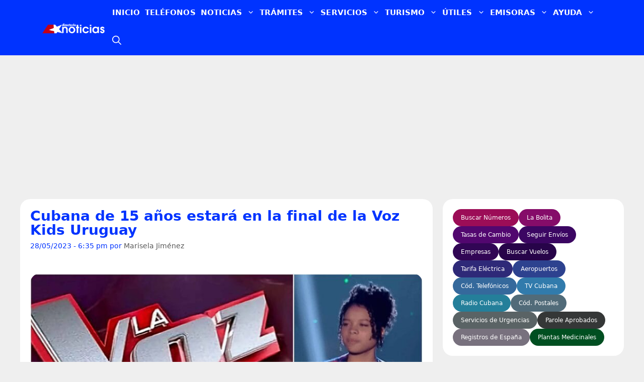

--- FILE ---
content_type: text/html; charset=UTF-8
request_url: https://www.directoriocubano.info/cuba/cubana-de-15-anos-estara-en-la-final-de-la-voz-kids-uruguay/
body_size: 88456
content:
<!DOCTYPE html><html lang="es"  data-wp-dark-mode-preset="1"><head><script data-no-optimize="1">var litespeed_docref=sessionStorage.getItem("litespeed_docref");litespeed_docref&&(Object.defineProperty(document,"referrer",{get:function(){return litespeed_docref}}),sessionStorage.removeItem("litespeed_docref"));</script> <meta charset="UTF-8"><meta name='robots' content='index, follow, max-image-preview:large, max-snippet:-1, max-video-preview:-1' /><meta name="viewport" content="width=device-width, initial-scale=1"><title>Cubana de 15 años estará en la final de la Voz Kids Uruguay</title><meta name="description" content="La adolescente cubana Saidys Calzado estará en la gala final del Reality Show “La Voz Kids Uruguay”, este lunes, en busca del cetro. De hecho, la joven" /><link rel="canonical" href="https://www.directoriocubano.info/cuba/cubana-de-15-anos-estara-en-la-final-de-la-voz-kids-uruguay/" /><meta property="og:locale" content="es_ES" /><meta property="og:type" content="article" /><meta property="og:title" content="Cubana de 15 años estará en la final de la Voz Kids Uruguay" /><meta property="og:description" content="La adolescente cubana Saidys Calzado estará en la gala final del Reality Show “La Voz Kids Uruguay”, este lunes, en busca del cetro. De hecho, la joven" /><meta property="og:url" content="https://www.directoriocubano.info/cuba/cubana-de-15-anos-estara-en-la-final-de-la-voz-kids-uruguay/" /><meta property="og:site_name" content="Directorio Cubano" /><meta property="article:publisher" content="https://www.facebook.com/directorionoticias/" /><meta property="article:published_time" content="2023-05-28T22:35:13+00:00" /><meta property="og:image" content="https://www.directoriocubano.info/wp-content/uploads/2023/05/20230528_192220-1200x675.jpg" /><meta property="og:image:width" content="1200" /><meta property="og:image:height" content="675" /><meta property="og:image:type" content="image/jpeg" /><meta name="author" content="Marisela Jiménez" /><meta name="twitter:card" content="summary_large_image" /><meta name="twitter:image" content="https://www.directoriocubano.info/wp-content/uploads/2023/05/20230528_192220-1200x675.jpg" /><meta name="twitter:creator" content="@directoriocuban" /><meta name="twitter:site" content="@directoriocuban" /><meta name="twitter:label1" content="Escrito por" /><meta name="twitter:data1" content="Marisela Jiménez" /><meta name="twitter:label2" content="Tiempo de lectura" /><meta name="twitter:data2" content="2 minutos" /> <script type="application/ld+json" class="yoast-schema-graph">{"@context":"https://schema.org","@graph":[{"@type":"NewsArticle","@id":"https://www.directoriocubano.info/cuba/cubana-de-15-anos-estara-en-la-final-de-la-voz-kids-uruguay/#article","isPartOf":{"@id":"https://www.directoriocubano.info/cuba/cubana-de-15-anos-estara-en-la-final-de-la-voz-kids-uruguay/"},"author":{"name":"Marisela Jiménez","@id":"https://www.directoriocubano.info/#/schema/person/51ced691e0a777dffab8e283c3f7a40d"},"headline":"Cubana de 15 años estará en la final de la Voz Kids Uruguay","datePublished":"2023-05-28T22:35:13+00:00","mainEntityOfPage":{"@id":"https://www.directoriocubano.info/cuba/cubana-de-15-anos-estara-en-la-final-de-la-voz-kids-uruguay/"},"wordCount":364,"commentCount":0,"publisher":{"@id":"https://www.directoriocubano.info/#organization"},"image":{"@type":"ImageObject","url":"https://www.directoriocubano.info/wp-content/uploads/2023/05/20230528_192220-1200x675.jpg","contentUrl":"https://www.directoriocubano.info/wp-content/uploads/2023/05/20230528_192220-1200x675.jpg","width":1200,"height":675},"thumbnailUrl":"https://www.directoriocubano.info/wp-content/uploads/2023/05/20230528_192220-1200x675.jpg","keywords":["cubana en gala final","cubana finalista","edición 2023","La Voz","La Voz Kids Uruguay","reality show"],"articleSection":["Cuba","Emigración","Internacionales"],"inLanguage":"es","potentialAction":[{"@type":"CommentAction","name":"Comment","target":["https://www.directoriocubano.info/cuba/cubana-de-15-anos-estara-en-la-final-de-la-voz-kids-uruguay/#respond"]}],"copyrightYear":"2023","copyrightHolder":{"@id":"https://www.directoriocubano.info/#organization"}},{"@type":["WebPage","ItemPage"],"@id":"https://www.directoriocubano.info/cuba/cubana-de-15-anos-estara-en-la-final-de-la-voz-kids-uruguay/","url":"https://www.directoriocubano.info/cuba/cubana-de-15-anos-estara-en-la-final-de-la-voz-kids-uruguay/","name":"Cubana de 15 años estará en la final de la Voz Kids Uruguay","isPartOf":{"@id":"https://www.directoriocubano.info/#website"},"primaryImageOfPage":{"@type":"ImageObject","url":"https://www.directoriocubano.info/wp-content/uploads/2023/05/20230528_192220-1200x675.jpg","contentUrl":"https://www.directoriocubano.info/wp-content/uploads/2023/05/20230528_192220-1200x675.jpg","width":1200,"height":675},"image":{"@type":"ImageObject","url":"https://www.directoriocubano.info/wp-content/uploads/2023/05/20230528_192220-1200x675.jpg","contentUrl":"https://www.directoriocubano.info/wp-content/uploads/2023/05/20230528_192220-1200x675.jpg","width":1200,"height":675},"thumbnailUrl":"https://www.directoriocubano.info/wp-content/uploads/2023/05/20230528_192220-1200x675.jpg","datePublished":"2023-05-28T22:35:13+00:00","description":"La adolescente cubana Saidys Calzado estará en la gala final del Reality Show “La Voz Kids Uruguay”, este lunes, en busca del cetro. De hecho, la joven","breadcrumb":{"@id":"https://www.directoriocubano.info/cuba/cubana-de-15-anos-estara-en-la-final-de-la-voz-kids-uruguay/#breadcrumb"},"inLanguage":"es","potentialAction":[{"@type":"ReadAction","target":["https://www.directoriocubano.info/cuba/cubana-de-15-anos-estara-en-la-final-de-la-voz-kids-uruguay/"]}]},{"@type":"ImageObject","inLanguage":"es","@id":"https://www.directoriocubano.info/cuba/cubana-de-15-anos-estara-en-la-final-de-la-voz-kids-uruguay/#primaryimage","url":"https://www.directoriocubano.info/wp-content/uploads/2023/05/20230528_192220-1200x675.jpg","contentUrl":"https://www.directoriocubano.info/wp-content/uploads/2023/05/20230528_192220-1200x675.jpg","width":1200,"height":675},{"@type":"BreadcrumbList","@id":"https://www.directoriocubano.info/cuba/cubana-de-15-anos-estara-en-la-final-de-la-voz-kids-uruguay/#breadcrumb","itemListElement":[{"@type":"ListItem","position":1,"name":"Portada","item":"https://www.directoriocubano.info/"},{"@type":"ListItem","position":2,"name":"Cubana de 15 años estará en la final de la Voz Kids Uruguay"}]},{"@type":"WebSite","@id":"https://www.directoriocubano.info/#website","url":"https://www.directoriocubano.info/","name":"Directorio Cubano","description":"Noticias, trámites y recursos útiles para cubanos en la isla, Estados Unidos y el exterior. Actualidad de Cuba y noticias de Miami.","publisher":{"@id":"https://www.directoriocubano.info/#organization"},"alternateName":"Directorio Noticias","potentialAction":[{"@type":"SearchAction","target":{"@type":"EntryPoint","urlTemplate":"https://www.directoriocubano.info/?s={search_term_string}"},"query-input":{"@type":"PropertyValueSpecification","valueRequired":true,"valueName":"search_term_string"}}],"inLanguage":"es"},{"@type":"Organization","@id":"https://www.directoriocubano.info/#organization","name":"Directorio Cubano","alternateName":"Directorio Noticias","url":"https://www.directoriocubano.info/","logo":{"@type":"ImageObject","inLanguage":"es","@id":"https://www.directoriocubano.info/#/schema/logo/image/","url":"https://www.directoriocubano.info/wp-content/uploads/2022/10/Directorio-noticias.png","contentUrl":"https://www.directoriocubano.info/wp-content/uploads/2022/10/Directorio-noticias.png","width":600,"height":60,"caption":"Directorio Cubano"},"image":{"@type":"ImageObject","url":"https://www.directoriocubano.info/wp-content/uploads/2023/05/20230528_192220-1200x675.jpg","contentUrl":"https://www.directoriocubano.info/wp-content/uploads/2023/05/20230528_192220-1200x675.jpg","width":1200,"height":675},"sameAs":["https://www.facebook.com/directorionoticias/","https://x.com/directoriocuban","https://mastodon.social/@directoriocubano","https://www.instagram.com/directoriocubano","https://www.youtube.com/c/DirectorioCubano","https://www.youtube.com/channel/UC0VX1cTVuyH7comt5Nx7T4Q","https://profile.google.com/cp/Cg0vZy8xMW1tMDJxeTA2","https://news.google.com/publications/CAAqMggKIixDQklTR3dnTWFoY0tGV1JwY21WamRHOXlhVzlqZFdKaGJtOHVhVzVtYnlnQVAB"],"description":"Servicio de noticias e información.","email":"support@directoriocubano.info","telephone":"+1 (725) 2206-244","legalName":"Directorio Cubano","foundingDate":"2015-12-15","numberOfEmployees":{"@type":"QuantitativeValue","minValue":"1","maxValue":"10"},"publishingPrinciples":"https://www.directoriocubano.info/faq/","ownershipFundingInfo":"https://www.directoriocubano.info/quienes-somos/","actionableFeedbackPolicy":"https://www.directoriocubano.info/terminos-y-condiciones/","correctionsPolicy":"https://www.directoriocubano.info/terminos-y-condiciones/","ethicsPolicy":"https://www.directoriocubano.info/copyright/","diversityPolicy":"https://www.directoriocubano.info/quienes-somos/","diversityStaffingReport":"https://www.directoriocubano.info/quienes-somos/"},{"@type":"Person","@id":"https://www.directoriocubano.info/#/schema/person/51ced691e0a777dffab8e283c3f7a40d","name":"Marisela Jiménez","image":{"@type":"ImageObject","url":"https://www.directoriocubano.info/wp-content/uploads/2023/05/20230528_192220-1200x675.jpg","contentUrl":"https://www.directoriocubano.info/wp-content/uploads/2023/05/20230528_192220-1200x675.jpg","width":1200,"height":675},"description":"Especialista en Relaciones Internacionales, apasionada por la lectura y los viajes. Twitter: @directoriocuban | Correo: mariselaj@directoriocubano.info | Teléfono: +53********** | Dirección: La Habana, Cuba","url":"https://www.directoriocubano.info/author/marisela/"}]}</script> <link rel='dns-prefetch' href='//cdn.gravitec.net' /><link rel='preconnect' href='https://t.videoo.tv' /><link rel='preconnect' href='https://cdn.gravitec.net' /><link rel='preconnect' href='https://api.gravitec.media' /><link rel="alternate" type="application/rss+xml" title="Directorio Cubano &raquo; Feed" href="https://www.directoriocubano.info/feed/" /><link rel="alternate" type="application/rss+xml" title="Directorio Cubano &raquo; Feed de los comentarios" href="https://www.directoriocubano.info/comments/feed/" /> <script id="wpp-js" type="litespeed/javascript" data-src="https://www.directoriocubano.info/wp-content/plugins/wordpress-popular-posts/assets/js/wpp.js?ver=7.3.3" data-sampling="1" data-sampling-rate="10" data-api-url="https://www.directoriocubano.info/wp-json/wordpress-popular-posts" data-post-id="58838" data-token="9ea4dfcdcd" data-lang="0" data-debug="1"></script> <link rel="alternate" title="oEmbed (JSON)" type="application/json+oembed" href="https://www.directoriocubano.info/wp-json/oembed/1.0/embed?url=https%3A%2F%2Fwww.directoriocubano.info%2Fcuba%2Fcubana-de-15-anos-estara-en-la-final-de-la-voz-kids-uruguay%2F" /><link rel="alternate" title="oEmbed (XML)" type="text/xml+oembed" href="https://www.directoriocubano.info/wp-json/oembed/1.0/embed?url=https%3A%2F%2Fwww.directoriocubano.info%2Fcuba%2Fcubana-de-15-anos-estara-en-la-final-de-la-voz-kids-uruguay%2F&#038;format=xml" /><link rel="preload" as="image" href="https://www.directoriocubano.info/wp-content/uploads/2023/05/20230528_192220-760x428.jpg" imagesrcset="https://www.directoriocubano.info/wp-content/uploads/2023/05/20230528_192220-760x428.jpg 760w, https://www.directoriocubano.info/wp-content/uploads/2023/05/20230528_192220-352x198.jpg 352w, https://www.directoriocubano.info/wp-content/uploads/2023/05/20230528_192220-528x297.jpg 528w" imagesizes="(max-width: 780px) 100vw, 760px" fetchpriority="high"><style id='wp-img-auto-sizes-contain-inline-css'>img:is([sizes=auto i],[sizes^="auto," i]){contain-intrinsic-size:3000px 1500px}
/*# sourceURL=wp-img-auto-sizes-contain-inline-css */</style><link data-optimized="2" rel="stylesheet" href="https://www.directoriocubano.info/wp-content/litespeed/css/5cc0930fd4d285e8bead289d16be123e.css?ver=c0bfe" /><style id='scriptlesssocialsharing-inline-css'>.scriptlesssocialsharing__buttons a.button { padding: 10px; flex: 1; }
/*# sourceURL=scriptlesssocialsharing-inline-css */</style><style id='generate-style-inline-css'>.is-right-sidebar{width:30%;}.is-left-sidebar{width:30%;}.site-content .content-area{width:70%;}@media (max-width:768px){.main-navigation .menu-toggle,.sidebar-nav-mobile:not(#sticky-placeholder){display:block;}.main-navigation ul,.gen-sidebar-nav,.main-navigation:not(.slideout-navigation):not(.toggled) .main-nav > ul,.has-inline-mobile-toggle #site-navigation .inside-navigation > *:not(.navigation-search):not(.main-nav){display:none;}.nav-align-right .inside-navigation,.nav-align-center .inside-navigation{justify-content:space-between;}.has-inline-mobile-toggle .mobile-menu-control-wrapper{display:flex;flex-wrap:wrap;}.has-inline-mobile-toggle .inside-header{flex-direction:row;text-align:left;flex-wrap:wrap;}.has-inline-mobile-toggle .header-widget,.has-inline-mobile-toggle #site-navigation{flex-basis:100%;}.nav-float-left .has-inline-mobile-toggle #site-navigation{order:10;}}
.dynamic-author-image-rounded{border-radius:100%;}.dynamic-featured-image, .dynamic-author-image{vertical-align:middle;}.one-container.blog .dynamic-content-template:not(:last-child), .one-container.archive .dynamic-content-template:not(:last-child){padding-bottom:0px;}.dynamic-entry-excerpt > p:last-child{margin-bottom:0px;}
/*# sourceURL=generate-style-inline-css */</style> <script type="litespeed/javascript" data-src="https://cdn.gravitec.net/storage/b0644c09ed8c052408d619d2ba6bc34f/client.js?service=wp&amp;wpath=https%3A%2F%2Fwww.directoriocubano.info%2Fwp-content%2Fplugins%2Fgravitec-net-web-push-notifications%2F%2Fsdk_files%2Fsw.php&amp;ver=2.9.18" id="gravitecnet-js"></script> <link rel="https://api.w.org/" href="https://www.directoriocubano.info/wp-json/" /><link rel="alternate" title="JSON" type="application/json" href="https://www.directoriocubano.info/wp-json/wp/v2/posts/58838" /><link rel="EditURI" type="application/rsd+xml" title="RSD" href="https://www.directoriocubano.info/xmlrpc.php?rsd" /><meta name="generator" content="WordPress 6.9" /><link rel='shortlink' href='https://www.directoriocubano.info/?p=58838' /> <script type="litespeed/javascript" data-src="https://www.googletagmanager.com/gtag/js?id=G-7F8E9CESH5"></script> <script type="litespeed/javascript">window.dataLayer=window.dataLayer||[];function gtag(){dataLayer.push(arguments)}
gtag('js',new Date());gtag('config','G-7F8E9CESH5')</script> <style id="wpp-loading-animation-styles">@-webkit-keyframes bgslide{from{background-position-x:0}to{background-position-x:-200%}}@keyframes bgslide{from{background-position-x:0}to{background-position-x:-200%}}.wpp-widget-block-placeholder,.wpp-shortcode-placeholder{margin:0 auto;width:60px;height:3px;background:#dd3737;background:linear-gradient(90deg,#dd3737 0%,#571313 10%,#dd3737 100%);background-size:200% auto;border-radius:3px;-webkit-animation:bgslide 1s infinite linear;animation:bgslide 1s infinite linear}</style><link rel="icon" href="https://www.directoriocubano.info/wp-content/uploads/2023/05/cropped-logodc02.png" sizes="32x32" /><link rel="icon" href="https://www.directoriocubano.info/wp-content/uploads/2023/05/cropped-logodc02.png" sizes="192x192" /><link rel="apple-touch-icon" href="https://www.directoriocubano.info/wp-content/uploads/2023/05/cropped-logodc02.png" /><meta name="msapplication-TileImage" content="https://www.directoriocubano.info/wp-content/uploads/2023/05/cropped-logodc02.png" /><style>.imagen-copyright{font-size:.75em;color:#999;margin-top:8px;text-align:right;opacity:.8}.imagen-copyright::before{content:"© ";font-weight:700}</style><style id="wp-custom-css">body {
  margin: 0;
}
/* Define the container */
.container {
  container-type: inline-size;
  padding: 10px;
  border: 0px solid #000;
}
.generate-columns .inside-article {
    border-radius: 20px;
}
.widget-area .widget {
    border-radius: 20px;
}
.separate-containers .inside-article, .separate-containers .comments-area, .separate-containers .page-header, .separate-containers .paging-navigation, .one-container .site-content, .inside-page-header {
    border-radius: 20px;
}
.IRPP_kangoo .imgUrl {
    border-radius: 20px;
}
.IRPP_kangoo {
	border-radius: 20px;
}
/* en tu CSS del tema */
.dc-une-shell{
  min-height: var(--minh, 580px);    /* reserva espacio */
  position: relative;
}
	
/* Para escritorio */
.anuncio-contenedor {
    width: 100%;
    min-height: 280px !important;
    display: block !important;
    background: transparent !important; /* Opción para hacer el fondo transparente */
}

/* Botón enviar comentarios: contraste AA garantizado */
#respond #commentform input#submit,
#respond #commentform input.submit {
  background-color: #0a58ca;   /* azul más oscuro (≈ 6.44:1 con blanco) */
  color: #ffffff;
  border: 1px solid #084298;
  text-shadow: none;           /* evita “lavar” el texto */
}

/* Hover/active con contraste alto */
#respond #commentform input#submit:hover,
#respond #commentform input.submit:hover {
  background-color: #0b5bd3;   /* ≈ 6.08:1 */
  border-color: #073c8a;
}

#respond #commentform input#submit:active,
#respond #commentform input.submit:active {
  background-color: #0062cc;   /* ≈ 5.80:1 */
  border-color: #06408e;
}

/* Enfoque visible y accesible */
#respond #commentform input#submit:focus-visible,
#respond #commentform input.submit:focus-visible {
  outline: 3px solid #ffbf47;  /* anillo de enfoque amarillo alto contraste */
  outline-offset: 2px;
}

/* Evita degradados/overlays que bajen el contraste */
#respond #commentform input#submit,
#respond #commentform input.submit {
  background-image: none;
  box-shadow: none;
}


/* Para móvil */
@media (max-width: 768px) {
    .anuncio-contenedor {
        min-height: 280px !important; /* Ajusta este valor */
    }
}
.full-width {
  width: 100vw; /* fallback for older browsers */
  width: 100cqw;
}
.iframe-container footer {
    display: none !important;
}
nav#mobile-header {
    z-index: 99999 !important;
}
.attachment-small-thumb {
    border-radius: 20px;
	height: auto;
   width: 100% !important;
}
.attachment-big-thumb {
    border-radius: 20px;
	height: auto;
   width: 100% !important;
}

.ad-between-posts {
    margin: 2rem auto;
    clear: both;
    width: 100%;
}
.widget-title {
    display: inline-block;
    font-size: 1.1rem;
    font-weight: 700;
    line-height: 1;
    padding: 5px 13px;
    position: relative;
    text-transform: uppercase;
    transform: skewX(-15deg);
    z-index: 1;
	  background: #dd3333;
}
/* Establecer un borde transparente desde el principio */
.main-navigation ul li a {
    border-bottom: 5px solid transparent;
}

/* Cambiar el color del borde solo en el menú principal al pasar el mouse */
.main-navigation ul li:hover a {
    border-bottom-color: #dd3333;
}

/* Asegurarse de que los submenús no tengan borde inferior */
.main-navigation .main-nav ul ul li a {
    border-bottom: none;
}
.button.ocean,
.button.ocean:visited {
	background: #2980B9;
	color:#FFF;
}
.post-image {
    width: 100%; /* O el ancho máximo deseado */
    height: auto;
    aspect-ratio: 16 / 9; /* Ajusta la relación de aspecto según tus imágenes */
    display: block;
	object-fit: cover;
}

.button.ocean:hover,
.button.ocean:active {
	background: #2475AB;
	color:#FFF;
}
.comment-form #url{
	display:none;
}
.text-center.mt-2 {
  visibility: hidden !important;;
  position: absolute;
}
.btnseguir a{
 background: #1856f1;
    color: #fff;
    text-decoration: underline;
    font-weight: 800;
	padding: 8px;
}

.center-image {
    text-align: center;
}

.error-image {
    width: 200px;
}

.error {
    font-size: 35px;
    font-weight: bold;
    color: #dd3333;
    margin-bottom: 30px;
    text-align: center; /* Para centrar el texto */
}

amp-ad {
    display: block;
    margin: 0 auto; /* Centra los anuncios */
    max-width: 100%;
}

/* Popular articles */
.wpp-grid-2cols {
  display: grid;
  grid-template-columns: repeat(2, minmax(0, 1fr));
  gap: 16px;
  list-style: none;
  margin: 0;
  padding: 0;
}

.wpp-card img {
  width: 100%;
  height: auto;
  aspect-ratio: 352 / 198;
  object-fit: cover;
  border-radius: 12px;
  display: block;
}

.wpp-card__title {
  display: block;
  margin-top: 8px;
  font-size: 17px;
  line-height: 1.25;
  text-decoration: none;
  color: #0033ff;
	font-weight: 600;
}

.wpp-card__title:hover {
  text-decoration: underline;
}
/* Popular sliders bar */ 
.wpp-list {
  list-style: none;
  margin: 0;
  padding: 0;
}

.wpp-item {
  display: flex;
  align-items: flex-start;
  gap: 4px;
  margin: 6px 0;
  min-height: 60px;
}

.wpp-item img,
.wpp-item .wpp-thumbnail {
  width: 60px !important;
  height: 60px !important;
  max-width: 60px !important;
  max-height: 60px !important;
  min-width: 60px !important;
  min-height: 60px !important;
  flex: 0 0 60px !important;
  object-fit: cover !important;
  border-radius: 4px;
  display: block !important;
  float: none !important;
  margin: 0 !important;
}

.wpp-list img {
  height: 60px !important;
  max-width: none !important;
}

.wpp-title-link {
  color: #0033ff;
  font-size: 14px;
  line-height: 1.3;
  text-decoration: none;
  display: -webkit-box;
  -webkit-line-clamp: 2;
  -webkit-box-orient: vertical;
  overflow: hidden;
}

.wpp-title-link:hover {
  text-decoration: underline;
}

.menu-search-icon a {
  font-size: 0; /* oculta el texto */
}

.menu-search-icon a {
  font-size: 0; /* oculta el texto "Buscar" */
  display: inline-flex;
  align-items: center;
  justify-content: center;
}

.menu-search-icon a::before {
  content: '';
  display: inline-block;
  width: 18px;
  height: 18px;
  background: url("data:image/svg+xml,%3Csvg xmlns='http://www.w3.org/2000/svg' viewBox='0 0 512 512' fill='white'%3E%3Cpath fill-rule='evenodd' clip-rule='evenodd' d='M208 48c-88.366 0-160 71.634-160 160s71.634 160 160 160 160-71.634 160-160S296.366 48 208 48zM0 208C0 93.125 93.125 0 208 0s208 93.125 208 208c0 48.741-16.765 93.566-44.843 129.024l133.826 134.018c9.366 9.379 9.355 24.575-.025 33.941-9.379 9.366-24.575 9.355-33.941-.025L337.238 370.987C301.747 399.167 256.839 416 208 416 93.125 416 0 322.875 0 208z'/%3E%3C/svg%3E") no-repeat center center;
  background-size: contain;
}

/* =============================================== */
/* ====== ESTILOS DEL POP-UP PARA WEB PUSH ====== */
/* =============================================== */

.custom-push-prompt-container {
    position: fixed;
    top: 16px;              /* antes estaba bottom/right */
    left: 50%;
    transform: translateX(-50%);
    right: auto;
    bottom: auto;
    z-index: 1050;
    font-family: -apple-system, BlinkMacSystemFont, "Segoe UI", Roboto, "Helvetica Neue", Arial, sans-serif;
}

.custom-push-prompt-box {
    width: min(680px, 92vw);       /* más flexible en desktop y móvil */
    background-color: #fff;
    border-radius: 12px;
    box-shadow: 0 4px 20px rgba(0, 0, 0, 0.15);
    overflow: hidden;
    animation: dropInTop 0.4s ease-out;  /* nueva animación hacia abajo */
}

.custom-push-prompt-content {
    display: flex;
    align-items: center;
    padding: 20px;
}

.custom-push-prompt-icon {
    margin-right: 15px;
}

.custom-push-prompt-text h4 {
    margin: 0 0 5px 0;
    font-size: 18px;
    font-weight: 600;
    color: #333;
}

.custom-push-prompt-text p {
    margin: 0;
    font-size: 14px;
    color: #666;
}

.custom-push-prompt-buttons {
    display: flex;
    background-color: #f8f9fa;
    border-top: 1px solid #e9ecef;
}

.custom-push-prompt-buttons button {
    flex: 1;
    padding: 12px;
    border: none !important; /* Asegura que no haya bordes inesperados */
    background: none;
    cursor: pointer;
    font-size: 15px;
    font-weight: 600;
    transition: background-color 0.2s ease;
}

.custom-push-prompt-btn-secondary {
    color: #0d6efd !important; /* Color azul para el texto "No, gracias" */
}

.custom-push-prompt-btn-secondary:hover {
    background-color: #e9ecef !important;
}

.custom-push-prompt-btn-primary {
    background-color: #0d6efd !important; /* Fondo azul para "Permitir" */
    color: #fff !important; /* Texto blanco para "Permitir" */
}

.custom-push-prompt-btn-primary:hover {
    background-color: #0b5ed7 !important;
}

/* Citas */
  div.widget-citas-container {
        width: 100% !important;
        max-width: 320px !important;
        margin: 0 auto !important;
        background: linear-gradient(135deg, #667eea 0%, #764ba2 100%) !important;
        border-radius: 16px !important;
        padding: 20px !important;
        box-shadow: 0 8px 24px rgba(0, 0, 0, 0.15) !important;
        font-family: -apple-system, BlinkMacSystemFont, 'Segoe UI', Roboto, sans-serif !important;
        box-sizing: border-box !important;
    }

    /* Neutralizar elementos extra de WordPress */
    div.widget-citas-container p,
    div.widget-citas-container br {
        display: none !important;
        margin: 0 !important;
        padding: 0 !important;
        height: 0 !important;
        line-height: 0 !important;
    }

    div.widget-citas-header {
        text-align: center !important;
        margin-bottom: 16px !important;
    }

    div.widget-citas-header h3 {
        color: white !important;
        font-size: 14px !important;
        font-weight: 600 !important;
        line-height: 1.4 !important;
        margin: 0 0 12px 0 !important;
        padding: 0 !important;
        border: none !important;
    }

    div.widget-social-links {
        display: flex !important;
        gap: 8px !important;
        justify-content: center !important;
        flex-wrap: wrap !important;
        margin-bottom: 16px !important;
    }

    a.widget-social-btn {
        display: inline-flex !important;
        align-items: center !important;
        gap: 5px !important;
        padding: 6px 12px !important;
        background: rgba(255, 255, 255, 0.2) !important;
        backdrop-filter: blur(10px) !important;
        -webkit-backdrop-filter: blur(10px) !important;
        border: 1px solid rgba(255, 255, 255, 0.3) !important;
        border-radius: 20px !important;
        color: white !important;
        text-decoration: none !important;
        font-size: 12px !important;
        font-weight: 500 !important;
        transition: all 0.3s ease !important;
        line-height: 1 !important;
        cursor: pointer !important;
        opacity: 1 !important;
        pointer-events: auto !important;
    }

    a.widget-social-btn:hover,
    a.widget-social-btn:focus {
        background: rgba(255, 255, 255, 0.3) !important;
        transform: translateY(-2px) !important;
        box-shadow: 0 4px 12px rgba(0, 0, 0, 0.15) !important;
        color: white !important;
        text-decoration: none !important;
        opacity: 1 !important;
    }

    a.widget-social-btn svg {
        width: 14px !important;
        height: 14px !important;
        flex-shrink: 0 !important;
        display: block !important;
    }

    div.widget-citas-grid {
        display: grid !important;
        gap: 10px !important;
        grid-template-columns: 1fr !important;
    }

    div.widget-cita-card {
        position: relative !important;
        background: white !important;
        border-radius: 12px !important;
        overflow: hidden !important;
        transition: all 0.3s ease !important;
        box-shadow: 0 2px 8px rgba(0, 0, 0, 0.08) !important;
        opacity: 1 !important;
        pointer-events: auto !important;
        min-height: 64px !important;
        max-height: 64px !important;
        height: 64px !important;
    }

    div.widget-cita-card:hover {
        transform: translateY(-3px) !important;
        box-shadow: 0 6px 16px rgba(0, 0, 0, 0.12) !important;
    }

    div.widget-cita-card a {
        display: flex !important;
        align-items: center !important;
        padding: 12px !important;
        text-decoration: none !important;
        color: #333 !important;
        opacity: 1 !important;
        pointer-events: auto !important;
        cursor: pointer !important;
        height: 64px !important;
        box-sizing: border-box !important;
    }

    /* Ocultar párrafos dentro de los enlaces */
    div.widget-cita-card a p,
    div.widget-cita-card a br {
        display: none !important;
    }

    div.widget-cita-card a:hover,
    div.widget-cita-card a:focus {
        text-decoration: none !important;
        color: #333 !important;
        opacity: 1 !important;
    }

    div.widget-cita-icon {
        width: 40px !important;
        height: 40px !important;
        min-width: 40px !important;
        min-height: 40px !important;
        border-radius: 10px !important;
        display: flex !important;
        align-items: center !important;
        justify-content: center !important;
        font-size: 20px !important;
        margin-right: 12px !important;
        flex-shrink: 0 !important;
        line-height: 1 !important;
    }

    /* Estilos para los emojis de WordPress */
    div.widget-cita-icon img.emoji {
        width: 24px !important;
        height: 24px !important;
        margin: 0 !important;
        padding: 0 !important;
        display: inline-block !important;
    }

    div.widget-cita-icon.widget-cita-panama { 
        background: linear-gradient(135deg, #FF6B6B, #FF8E53) !important; 
    }
    div.widget-cita-icon.widget-cita-mexico { 
        background: linear-gradient(135deg, #4ECDC4, #44A08D) !important; 
    }
    div.widget-cita-icon.widget-cita-espana { 
        background: linear-gradient(135deg, #F7971E, #FFD200) !important; 
    }
    div.widget-cita-icon.widget-cita-usa { 
        background: linear-gradient(135deg, #3B82F6, #1D4ED8) !important; 
    }
    div.widget-cita-icon.widget-cita-parole { 
        background: linear-gradient(135deg, #8B5CF6, #6366F1) !important; 
    }

    div.widget-cita-info {
        flex: 1 !important;
        min-width: 0 !important;
    }

    div.widget-cita-title {
        font-weight: 600 !important;
        font-size: 14px !important;
        color: #1a1a1a !important;
        margin: 0 0 2px 0 !important;
        padding: 0 !important;
        line-height: 1.3 !important;
    }

    div.widget-cita-subtitle {
        font-size: 11px !important;
        color: #666 !important;
        margin: 0 !important;
        padding: 0 !important;
        line-height: 1.3 !important;
    }

    div.widget-cita-arrow {
        color: #999 !important;
        font-size: 18px !important;
        transition: transform 0.3s ease !important;
        margin-left: 8px !important;
        flex-shrink: 0 !important;
        line-height: 1 !important;
    }

    div.widget-cita-card:hover div.widget-cita-arrow {
        transform: translateX(4px) !important;
        color: #667eea !important;
    }

    div.widget-cita-pulse {
        position: absolute !important;
        top: 8px !important;
        right: 8px !important;
        width: 6px !important;
        height: 6px !important;
        background: #10b981 !important;
        border-radius: 50% !important;
        animation: widget-pulse 2s infinite !important;
    }

    @keyframes widget-pulse {
        0%, 100% {
            opacity: 1;
            transform: scale(1);
        }
        50% {
            opacity: 0.5;
            transform: scale(1.2);
        }
    }

    @media (max-width: 480px) {
        div.widget-citas-container {
            max-width: 100% !important;
            padding: 16px !important;
        }

        a.widget-social-btn {
            font-size: 11px !important;
            padding: 5px 10px !important;
        }

        div.widget-cita-title {
            font-size: 13px !important;
        }

        div.widget-cita-icon {
            width: 36px !important;
            height: 36px !important;
            min-width: 36px !important;
            min-height: 36px !important;
            font-size: 18px !important;
        }
    }

/* Fin Citas */ 

/* CONTENEDOR GENERAL DEL BUSCADOR */
#directorio-search-2024 {
  max-width: 800px;
  margin: 20px auto;
  padding: 20px;
  background: #ffffff;
  border-radius: 16px;
  box-shadow: 0 4px 18px rgba(0,0,0,0.06);
  box-sizing: border-box;
}

/* CABECERA */
#directorio-search-2024 .dcb-header h1 {
  margin: 0 0 5px;
  font-size: 24px;
}

#directorio-search-2024 .dcb-header p {
  margin: 0;
  color: #666;
  font-size: 14px;
}

/* CONTENIDO PRINCIPAL */
#directorio-search-2024 .dcb-container {
  margin-top: 16px;
}

#directorio-search-2024 .dcb-form {
  display: flex;
  flex-direction: column;
  gap: 10px;
}

#directorio-search-2024 .dcb-input-row {
  display: flex;
  gap: 10px;
}

/* CAJA DE INPUT + BOTÓN X */
#directorio-search-2024 .dcb-input-box {
  position: relative;
  flex: 1;
}

#directorio-search-2024 .dcb-input {
  width: 100%;
  padding: 10px 36px 10px 12px;
  border-radius: 8px;
  border: 1px solid #ccc;
  font-size: 14px;
  box-sizing: border-box;
}

#directorio-search-2024 .dcb-clear {
  position: absolute;
  right: 8px;
  top: 50%;
  transform: translateY(-50%);
  border: none;
  background: transparent;
  cursor: pointer;
  font-size: 14px;
  opacity: 0.6;
}

/* BOTÓN BUSCAR */
#directorio-search-2024 .dcb-btn {
  border: none;
  padding: 0 18px;
  border-radius: 8px;
  background: #1856f1;
  color: #fff;
  font-weight: 600;
  cursor: pointer;
  white-space: nowrap;
}

#directorio-search-2024 .dcb-btn:hover {
  background: #1448c5;
}

/* AVISO DE TELÉFONO */
#directorio-search-2024 .dcb-alert {
  display: none; /* se muestra por JS */
  margin-top: 8px;
  padding: 10px 12px;
  background: #fff3cd;
  border-radius: 8px;
  border: 1px solid #ffe69c;
  font-size: 13px;
}

#directorio-search-2024 .dcb-alert a {
  color: #0d6efd;
  font-weight: 600;
}

/* NOTA DE PIE DEL FORMULARIO */
#directorio-search-2024 .dcb-note {
  margin-top: 8px;
  font-size: 12px;
  color: #888;
}

/* BLOQUE INFERIOR DE TELÉFONO */
#directorio-search-2024 .dcb-phone {
  margin-top: 20px;
  padding: 16px;
  background: #f5f7ff;
  border-radius: 10px;
}

#directorio-search-2024 .dcb-phone h2 {
  margin: 0 0 6px;
  font-size: 18px;
}

#directorio-search-2024 .dcb-phone p {
  margin: 0 0 10px;
  font-size: 14px;
}

#directorio-search-2024 .dcb-phone-btn {
  display: inline-block;
  padding: 8px 14px;
  border-radius: 8px;
  background: #1856f1;
  color: #fff;
  text-decoration: none;
  font-weight: 600;
}

/* RESPONSIVE */
@media (max-width: 600px) {
  #directorio-search-2024 {
    padding: 16px;
  }

  #directorio-search-2024 .dcb-input-row {
    flex-direction: column;
  }

  #directorio-search-2024 .dcb-btn {
    width: 100%;
    text-align: center;
  }
}

@keyframes dropInTop {
    from { transform: translateY(-16px); opacity: 0; }
    to   { transform: translateY(0);     opacity: 1; }
}

@media (max-width: 640px) {
  .wpp-grid-2cols { grid-template-columns: 1fr; }
  .wpp-card__title { font-size: 14px; }
}


@media(min-width: 1161px) { 
.inside-header,.main-navigation .inside-navigation  {
    flex-wrap: nowrap;
}
}
@media(max-width: 600px) {
    .wp-block-table {
        overflow-x: scroll;
    }
    .wp-block-table table {
        min-width: 600px;
    }
}
@media(max-width: 500px) {
    .comparison-table {
        font-size: 14px;
    }
}</style><style>.ai-viewports                 {--ai: 1;}
.ai-viewport-3                { display: none !important;}
.ai-viewport-2                { display: none !important;}
.ai-viewport-1                { display: inherit !important;}
.ai-viewport-0                { display: none !important;}
@media (min-width: 768px) and (max-width: 979px) {
.ai-viewport-1                { display: none !important;}
.ai-viewport-2                { display: inherit !important;}
}
@media (max-width: 767px) {
.ai-viewport-1                { display: none !important;}
.ai-viewport-3                { display: inherit !important;}
}
.ai-rotate {position: relative;}
.ai-rotate-hidden {visibility: hidden;}
.ai-rotate-hidden-2 {position: absolute; top: 0; left: 0; width: 100%; height: 100%;}
.ai-list-data, .ai-ip-data, .ai-filter-check, .ai-fallback, .ai-list-block, .ai-list-block-ip, .ai-list-block-filter {visibility: hidden; position: absolute; width: 50%; height: 1px; top: -1000px; z-index: -9999; margin: 0px!important;}
.ai-list-data, .ai-ip-data, .ai-filter-check, .ai-fallback {min-width: 1px;}</style><meta property="fb:pages" content="2266434353613226" /><meta property="article:author" content="https://www.facebook.com/directoriocubano" /><link rel="apple-touch-icon" sizes="57x57" href="/apple-icon-57x57.png"><link rel="apple-touch-icon" sizes="60x60" href="/apple-icon-60x60.png"><link rel="apple-touch-icon" sizes="72x72" href="/apple-icon-72x72.png"><link rel="apple-touch-icon" sizes="76x76" href="/apple-icon-76x76.png"><link rel="apple-touch-icon" sizes="114x114" href="/apple-icon-114x114.png"><link rel="apple-touch-icon" sizes="120x120" href="/apple-icon-120x120.png"><link rel="apple-touch-icon" sizes="144x144" href="/apple-icon-144x144.png"><link rel="apple-touch-icon" sizes="152x152" href="/apple-icon-152x152.png"><link rel="apple-touch-icon" sizes="180x180" href="/apple-icon-180x180.png"><link rel="icon" type="image/png" sizes="192x192"  href="/android-icon-192x192.png"><link rel="icon" type="image/png" sizes="32x32" href="/favicon-32x32.png"><link rel="icon" type="image/png" sizes="96x96" href="/favicon-96x96.png"><link rel="icon" type="image/png" sizes="16x16" href="/favicon-16x16.png"><link rel="manifest" href="/manifest.json"><meta name="msapplication-TileColor" content="#ffffff"><meta name="msapplication-TileImage" content="/ms-icon-144x144.png"><meta name="theme-color" content="#ffffff"><meta name="apple-itunes-app" content="app-id=1531853951, app-argument=https://apps.apple.com/us/app/directorio-cubano/id1531853951"><meta name="yandex-verification" content="04a1504671d6075f" /><meta name="google-play-app" content="app-id=appdirectoriocubanoinfo.wpapp"><link rel="alternate" hreflang="x-default" href="https://www.directoriocubano.info/"> <script type="litespeed/javascript" data-src="https://cdn.gravitec.net/storage/86b8dad7ec48ac42c8366c11a50bbe86/client.js"></script><style id='global-styles-inline-css'>:root{--wp--preset--aspect-ratio--square: 1;--wp--preset--aspect-ratio--4-3: 4/3;--wp--preset--aspect-ratio--3-4: 3/4;--wp--preset--aspect-ratio--3-2: 3/2;--wp--preset--aspect-ratio--2-3: 2/3;--wp--preset--aspect-ratio--16-9: 16/9;--wp--preset--aspect-ratio--9-16: 9/16;--wp--preset--color--black: #000000;--wp--preset--color--cyan-bluish-gray: #abb8c3;--wp--preset--color--white: #ffffff;--wp--preset--color--pale-pink: #f78da7;--wp--preset--color--vivid-red: #cf2e2e;--wp--preset--color--luminous-vivid-orange: #ff6900;--wp--preset--color--luminous-vivid-amber: #fcb900;--wp--preset--color--light-green-cyan: #7bdcb5;--wp--preset--color--vivid-green-cyan: #00d084;--wp--preset--color--pale-cyan-blue: #8ed1fc;--wp--preset--color--vivid-cyan-blue: #0693e3;--wp--preset--color--vivid-purple: #9b51e0;--wp--preset--color--contrast: var(--contrast);--wp--preset--color--contrast-2: var(--contrast-2);--wp--preset--color--contrast-3: var(--contrast-3);--wp--preset--color--base: var(--base);--wp--preset--color--base-2: var(--base-2);--wp--preset--color--base-3: var(--base-3);--wp--preset--color--accent: var(--accent);--wp--preset--color--cols-3-blog: var(--cols3blog);--wp--preset--gradient--vivid-cyan-blue-to-vivid-purple: linear-gradient(135deg,rgb(6,147,227) 0%,rgb(155,81,224) 100%);--wp--preset--gradient--light-green-cyan-to-vivid-green-cyan: linear-gradient(135deg,rgb(122,220,180) 0%,rgb(0,208,130) 100%);--wp--preset--gradient--luminous-vivid-amber-to-luminous-vivid-orange: linear-gradient(135deg,rgb(252,185,0) 0%,rgb(255,105,0) 100%);--wp--preset--gradient--luminous-vivid-orange-to-vivid-red: linear-gradient(135deg,rgb(255,105,0) 0%,rgb(207,46,46) 100%);--wp--preset--gradient--very-light-gray-to-cyan-bluish-gray: linear-gradient(135deg,rgb(238,238,238) 0%,rgb(169,184,195) 100%);--wp--preset--gradient--cool-to-warm-spectrum: linear-gradient(135deg,rgb(74,234,220) 0%,rgb(151,120,209) 20%,rgb(207,42,186) 40%,rgb(238,44,130) 60%,rgb(251,105,98) 80%,rgb(254,248,76) 100%);--wp--preset--gradient--blush-light-purple: linear-gradient(135deg,rgb(255,206,236) 0%,rgb(152,150,240) 100%);--wp--preset--gradient--blush-bordeaux: linear-gradient(135deg,rgb(254,205,165) 0%,rgb(254,45,45) 50%,rgb(107,0,62) 100%);--wp--preset--gradient--luminous-dusk: linear-gradient(135deg,rgb(255,203,112) 0%,rgb(199,81,192) 50%,rgb(65,88,208) 100%);--wp--preset--gradient--pale-ocean: linear-gradient(135deg,rgb(255,245,203) 0%,rgb(182,227,212) 50%,rgb(51,167,181) 100%);--wp--preset--gradient--electric-grass: linear-gradient(135deg,rgb(202,248,128) 0%,rgb(113,206,126) 100%);--wp--preset--gradient--midnight: linear-gradient(135deg,rgb(2,3,129) 0%,rgb(40,116,252) 100%);--wp--preset--font-size--small: 13px;--wp--preset--font-size--medium: 20px;--wp--preset--font-size--large: 36px;--wp--preset--font-size--x-large: 42px;--wp--preset--spacing--20: 0.44rem;--wp--preset--spacing--30: 0.67rem;--wp--preset--spacing--40: 1rem;--wp--preset--spacing--50: 1.5rem;--wp--preset--spacing--60: 2.25rem;--wp--preset--spacing--70: 3.38rem;--wp--preset--spacing--80: 5.06rem;--wp--preset--shadow--natural: 6px 6px 9px rgba(0, 0, 0, 0.2);--wp--preset--shadow--deep: 12px 12px 50px rgba(0, 0, 0, 0.4);--wp--preset--shadow--sharp: 6px 6px 0px rgba(0, 0, 0, 0.2);--wp--preset--shadow--outlined: 6px 6px 0px -3px rgb(255, 255, 255), 6px 6px rgb(0, 0, 0);--wp--preset--shadow--crisp: 6px 6px 0px rgb(0, 0, 0);}:where(.is-layout-flex){gap: 0.5em;}:where(.is-layout-grid){gap: 0.5em;}body .is-layout-flex{display: flex;}.is-layout-flex{flex-wrap: wrap;align-items: center;}.is-layout-flex > :is(*, div){margin: 0;}body .is-layout-grid{display: grid;}.is-layout-grid > :is(*, div){margin: 0;}:where(.wp-block-columns.is-layout-flex){gap: 2em;}:where(.wp-block-columns.is-layout-grid){gap: 2em;}:where(.wp-block-post-template.is-layout-flex){gap: 1.25em;}:where(.wp-block-post-template.is-layout-grid){gap: 1.25em;}.has-black-color{color: var(--wp--preset--color--black) !important;}.has-cyan-bluish-gray-color{color: var(--wp--preset--color--cyan-bluish-gray) !important;}.has-white-color{color: var(--wp--preset--color--white) !important;}.has-pale-pink-color{color: var(--wp--preset--color--pale-pink) !important;}.has-vivid-red-color{color: var(--wp--preset--color--vivid-red) !important;}.has-luminous-vivid-orange-color{color: var(--wp--preset--color--luminous-vivid-orange) !important;}.has-luminous-vivid-amber-color{color: var(--wp--preset--color--luminous-vivid-amber) !important;}.has-light-green-cyan-color{color: var(--wp--preset--color--light-green-cyan) !important;}.has-vivid-green-cyan-color{color: var(--wp--preset--color--vivid-green-cyan) !important;}.has-pale-cyan-blue-color{color: var(--wp--preset--color--pale-cyan-blue) !important;}.has-vivid-cyan-blue-color{color: var(--wp--preset--color--vivid-cyan-blue) !important;}.has-vivid-purple-color{color: var(--wp--preset--color--vivid-purple) !important;}.has-black-background-color{background-color: var(--wp--preset--color--black) !important;}.has-cyan-bluish-gray-background-color{background-color: var(--wp--preset--color--cyan-bluish-gray) !important;}.has-white-background-color{background-color: var(--wp--preset--color--white) !important;}.has-pale-pink-background-color{background-color: var(--wp--preset--color--pale-pink) !important;}.has-vivid-red-background-color{background-color: var(--wp--preset--color--vivid-red) !important;}.has-luminous-vivid-orange-background-color{background-color: var(--wp--preset--color--luminous-vivid-orange) !important;}.has-luminous-vivid-amber-background-color{background-color: var(--wp--preset--color--luminous-vivid-amber) !important;}.has-light-green-cyan-background-color{background-color: var(--wp--preset--color--light-green-cyan) !important;}.has-vivid-green-cyan-background-color{background-color: var(--wp--preset--color--vivid-green-cyan) !important;}.has-pale-cyan-blue-background-color{background-color: var(--wp--preset--color--pale-cyan-blue) !important;}.has-vivid-cyan-blue-background-color{background-color: var(--wp--preset--color--vivid-cyan-blue) !important;}.has-vivid-purple-background-color{background-color: var(--wp--preset--color--vivid-purple) !important;}.has-black-border-color{border-color: var(--wp--preset--color--black) !important;}.has-cyan-bluish-gray-border-color{border-color: var(--wp--preset--color--cyan-bluish-gray) !important;}.has-white-border-color{border-color: var(--wp--preset--color--white) !important;}.has-pale-pink-border-color{border-color: var(--wp--preset--color--pale-pink) !important;}.has-vivid-red-border-color{border-color: var(--wp--preset--color--vivid-red) !important;}.has-luminous-vivid-orange-border-color{border-color: var(--wp--preset--color--luminous-vivid-orange) !important;}.has-luminous-vivid-amber-border-color{border-color: var(--wp--preset--color--luminous-vivid-amber) !important;}.has-light-green-cyan-border-color{border-color: var(--wp--preset--color--light-green-cyan) !important;}.has-vivid-green-cyan-border-color{border-color: var(--wp--preset--color--vivid-green-cyan) !important;}.has-pale-cyan-blue-border-color{border-color: var(--wp--preset--color--pale-cyan-blue) !important;}.has-vivid-cyan-blue-border-color{border-color: var(--wp--preset--color--vivid-cyan-blue) !important;}.has-vivid-purple-border-color{border-color: var(--wp--preset--color--vivid-purple) !important;}.has-vivid-cyan-blue-to-vivid-purple-gradient-background{background: var(--wp--preset--gradient--vivid-cyan-blue-to-vivid-purple) !important;}.has-light-green-cyan-to-vivid-green-cyan-gradient-background{background: var(--wp--preset--gradient--light-green-cyan-to-vivid-green-cyan) !important;}.has-luminous-vivid-amber-to-luminous-vivid-orange-gradient-background{background: var(--wp--preset--gradient--luminous-vivid-amber-to-luminous-vivid-orange) !important;}.has-luminous-vivid-orange-to-vivid-red-gradient-background{background: var(--wp--preset--gradient--luminous-vivid-orange-to-vivid-red) !important;}.has-very-light-gray-to-cyan-bluish-gray-gradient-background{background: var(--wp--preset--gradient--very-light-gray-to-cyan-bluish-gray) !important;}.has-cool-to-warm-spectrum-gradient-background{background: var(--wp--preset--gradient--cool-to-warm-spectrum) !important;}.has-blush-light-purple-gradient-background{background: var(--wp--preset--gradient--blush-light-purple) !important;}.has-blush-bordeaux-gradient-background{background: var(--wp--preset--gradient--blush-bordeaux) !important;}.has-luminous-dusk-gradient-background{background: var(--wp--preset--gradient--luminous-dusk) !important;}.has-pale-ocean-gradient-background{background: var(--wp--preset--gradient--pale-ocean) !important;}.has-electric-grass-gradient-background{background: var(--wp--preset--gradient--electric-grass) !important;}.has-midnight-gradient-background{background: var(--wp--preset--gradient--midnight) !important;}.has-small-font-size{font-size: var(--wp--preset--font-size--small) !important;}.has-medium-font-size{font-size: var(--wp--preset--font-size--medium) !important;}.has-large-font-size{font-size: var(--wp--preset--font-size--large) !important;}.has-x-large-font-size{font-size: var(--wp--preset--font-size--x-large) !important;}
/*# sourceURL=global-styles-inline-css */</style></head><body class="wp-singular post-template-default single single-post postid-58838 single-format-standard wp-custom-logo wp-embed-responsive wp-theme-generatepress post-image-below-header post-image-aligned-center right-sidebar nav-float-right separate-containers header-aligned-left dropdown-hover featured-image-active wpbdp-with-button-styles" itemtype="https://schema.org/Blog" itemscope>
<a class="screen-reader-text skip-link" href="#content" title="Saltar al contenido">Saltar al contenido</a><header class="site-header has-inline-mobile-toggle" id="masthead" aria-label="Sitio"  itemtype="https://schema.org/WPHeader" itemscope><div class="inside-header grid-container"><div class="site-logo">
<a href="https://www.directoriocubano.info/" rel="home">
<img  class="header-image is-logo-image" alt="Directorio Cubano" src="https://www.directoriocubano.info/wp-content/uploads/2024/11/dcnoticias-2025.png" srcset="https://www.directoriocubano.info/wp-content/uploads/2024/11/dcnoticias-2025.png 1x, https://www.directoriocubano.info/wp-content/uploads/2024/11/dcnoticias-2025.png 2x" width="208" height="35" />
</a></div><nav class="main-navigation mobile-menu-control-wrapper" id="mobile-menu-control-wrapper" aria-label="Cambiar a móvil">
<button data-nav="site-navigation" class="menu-toggle" aria-controls="primary-menu" aria-expanded="false">
<span class="gp-icon icon-menu-bars"><svg viewBox="0 0 512 512" aria-hidden="true" xmlns="http://www.w3.org/2000/svg" width="1em" height="1em"><path d="M0 96c0-13.255 10.745-24 24-24h464c13.255 0 24 10.745 24 24s-10.745 24-24 24H24c-13.255 0-24-10.745-24-24zm0 160c0-13.255 10.745-24 24-24h464c13.255 0 24 10.745 24 24s-10.745 24-24 24H24c-13.255 0-24-10.745-24-24zm0 160c0-13.255 10.745-24 24-24h464c13.255 0 24 10.745 24 24s-10.745 24-24 24H24c-13.255 0-24-10.745-24-24z" /></svg><svg viewBox="0 0 512 512" aria-hidden="true" xmlns="http://www.w3.org/2000/svg" width="1em" height="1em"><path d="M71.029 71.029c9.373-9.372 24.569-9.372 33.942 0L256 222.059l151.029-151.03c9.373-9.372 24.569-9.372 33.942 0 9.372 9.373 9.372 24.569 0 33.942L289.941 256l151.03 151.029c9.372 9.373 9.372 24.569 0 33.942-9.373 9.372-24.569 9.372-33.942 0L256 289.941l-151.029 151.03c-9.373 9.372-24.569 9.372-33.942 0-9.372-9.373-9.372-24.569 0-33.942L222.059 256 71.029 104.971c-9.372-9.373-9.372-24.569 0-33.942z" /></svg></span><span class="screen-reader-text">Menú</span>		</button></nav><nav class="main-navigation sub-menu-right" id="site-navigation" aria-label="Principal"  itemtype="https://schema.org/SiteNavigationElement" itemscope><div class="inside-navigation grid-container">
<button class="menu-toggle" aria-controls="primary-menu" aria-expanded="false">
<span class="gp-icon icon-menu-bars"><svg viewBox="0 0 512 512" aria-hidden="true" xmlns="http://www.w3.org/2000/svg" width="1em" height="1em"><path d="M0 96c0-13.255 10.745-24 24-24h464c13.255 0 24 10.745 24 24s-10.745 24-24 24H24c-13.255 0-24-10.745-24-24zm0 160c0-13.255 10.745-24 24-24h464c13.255 0 24 10.745 24 24s-10.745 24-24 24H24c-13.255 0-24-10.745-24-24zm0 160c0-13.255 10.745-24 24-24h464c13.255 0 24 10.745 24 24s-10.745 24-24 24H24c-13.255 0-24-10.745-24-24z" /></svg><svg viewBox="0 0 512 512" aria-hidden="true" xmlns="http://www.w3.org/2000/svg" width="1em" height="1em"><path d="M71.029 71.029c9.373-9.372 24.569-9.372 33.942 0L256 222.059l151.029-151.03c9.373-9.372 24.569-9.372 33.942 0 9.372 9.373 9.372 24.569 0 33.942L289.941 256l151.03 151.029c9.372 9.373 9.372 24.569 0 33.942-9.373 9.372-24.569 9.372-33.942 0L256 289.941l-151.029 151.03c-9.373 9.372-24.569 9.372-33.942 0-9.372-9.373-9.372-24.569 0-33.942L222.059 256 71.029 104.971c-9.372-9.373-9.372-24.569 0-33.942z" /></svg></span><span class="mobile-menu">Menú</span>				</button><div id="primary-menu" class="main-nav"><ul id="menu-principal" class=" menu sf-menu"><li id="menu-item-3864" class="menu-item menu-item-type-custom menu-item-object-custom menu-item-home menu-item-3864"><a href="https://www.directoriocubano.info">Inicio</a></li><li id="menu-item-96979" class="menu-item menu-item-type-post_type menu-item-object-page menu-item-96979"><a href="https://www.directoriocubano.info/buscar-numero/">Teléfonos</a></li><li id="menu-item-12" class="menu-item menu-item-type-taxonomy menu-item-object-category menu-item-has-children menu-item-12"><a href="https://www.directoriocubano.info/category/noticias/">Noticias<span role="presentation" class="dropdown-menu-toggle"><span class="gp-icon icon-arrow"><svg viewBox="0 0 330 512" aria-hidden="true" xmlns="http://www.w3.org/2000/svg" width="1em" height="1em"><path d="M305.913 197.085c0 2.266-1.133 4.815-2.833 6.514L171.087 335.593c-1.7 1.7-4.249 2.832-6.515 2.832s-4.815-1.133-6.515-2.832L26.064 203.599c-1.7-1.7-2.832-4.248-2.832-6.514s1.132-4.816 2.832-6.515l14.162-14.163c1.7-1.699 3.966-2.832 6.515-2.832 2.266 0 4.815 1.133 6.515 2.832l111.316 111.317 111.316-111.317c1.7-1.699 4.249-2.832 6.515-2.832s4.815 1.133 6.515 2.832l14.162 14.163c1.7 1.7 2.833 4.249 2.833 6.515z" /></svg></span></span></a><ul class="sub-menu"><li id="menu-item-26356" class="menu-item menu-item-type-taxonomy menu-item-object-category menu-item-26356"><a href="https://www.directoriocubano.info/category/actualidad/">Actualidad</a></li><li id="menu-item-26357" class="menu-item menu-item-type-taxonomy menu-item-object-category current-post-ancestor current-menu-parent current-post-parent menu-item-26357"><a href="https://www.directoriocubano.info/category/cuba/">Cuba</a></li><li id="menu-item-13" class="menu-item menu-item-type-taxonomy menu-item-object-category menu-item-13"><a href="https://www.directoriocubano.info/category/noticias/ciencia-tecnologia/">Ciencia y Tecnología</a></li><li id="menu-item-15" class="menu-item menu-item-type-taxonomy menu-item-object-category menu-item-15"><a href="https://www.directoriocubano.info/category/noticias/economia/">Economía</a></li><li id="menu-item-46085" class="menu-item menu-item-type-taxonomy menu-item-object-category menu-item-46085"><a href="https://www.directoriocubano.info/category/estados-unidos/">Estados Unidos</a></li><li id="menu-item-55747" class="menu-item menu-item-type-taxonomy menu-item-object-category menu-item-55747"><a href="https://www.directoriocubano.info/category/estudios/">Estudios</a></li><li id="menu-item-46086" class="menu-item menu-item-type-taxonomy menu-item-object-category current-post-ancestor current-menu-parent current-post-parent menu-item-46086"><a href="https://www.directoriocubano.info/category/emigracion/">Emigración</a></li><li id="menu-item-46087" class="menu-item menu-item-type-taxonomy menu-item-object-category current-post-ancestor current-menu-parent current-post-parent menu-item-46087"><a href="https://www.directoriocubano.info/category/internacionales/">Internacionales</a></li><li id="menu-item-16" class="menu-item menu-item-type-taxonomy menu-item-object-category menu-item-16"><a href="https://www.directoriocubano.info/category/noticias/politica/">Política</a></li><li id="menu-item-17" class="menu-item menu-item-type-taxonomy menu-item-object-category menu-item-17"><a href="https://www.directoriocubano.info/category/noticias/sociedad/">Sociedad</a></li><li id="menu-item-14" class="menu-item menu-item-type-taxonomy menu-item-object-category menu-item-14"><a href="https://www.directoriocubano.info/category/noticias/cultura/">Cultura</a></li><li id="menu-item-73327" class="menu-item menu-item-type-taxonomy menu-item-object-category menu-item-73327"><a href="https://www.directoriocubano.info/category/noticias/deportes/">Deportes</a></li></ul></li><li id="menu-item-103" class="menu-item menu-item-type-taxonomy menu-item-object-category menu-item-has-children menu-item-103"><a href="https://www.directoriocubano.info/category/tramites/">Trámites<span role="presentation" class="dropdown-menu-toggle"><span class="gp-icon icon-arrow"><svg viewBox="0 0 330 512" aria-hidden="true" xmlns="http://www.w3.org/2000/svg" width="1em" height="1em"><path d="M305.913 197.085c0 2.266-1.133 4.815-2.833 6.514L171.087 335.593c-1.7 1.7-4.249 2.832-6.515 2.832s-4.815-1.133-6.515-2.832L26.064 203.599c-1.7-1.7-2.832-4.248-2.832-6.514s1.132-4.816 2.832-6.515l14.162-14.163c1.7-1.699 3.966-2.832 6.515-2.832 2.266 0 4.815 1.133 6.515 2.832l111.316 111.317 111.316-111.317c1.7-1.699 4.249-2.832 6.515-2.832s4.815 1.133 6.515 2.832l14.162 14.163c1.7 1.7 2.833 4.249 2.833 6.515z" /></svg></span></span></a><ul class="sub-menu"><li id="menu-item-102082" class="menu-item menu-item-type-taxonomy menu-item-object-category menu-item-102082"><a href="https://www.directoriocubano.info/category/tramites-usa/">Trámites en Estados Unidos</a></li></ul></li><li id="menu-item-19" class="menu-item menu-item-type-taxonomy menu-item-object-category menu-item-has-children menu-item-19"><a href="https://www.directoriocubano.info/category/servicios/">Servicios<span role="presentation" class="dropdown-menu-toggle"><span class="gp-icon icon-arrow"><svg viewBox="0 0 330 512" aria-hidden="true" xmlns="http://www.w3.org/2000/svg" width="1em" height="1em"><path d="M305.913 197.085c0 2.266-1.133 4.815-2.833 6.514L171.087 335.593c-1.7 1.7-4.249 2.832-6.515 2.832s-4.815-1.133-6.515-2.832L26.064 203.599c-1.7-1.7-2.832-4.248-2.832-6.514s1.132-4.816 2.832-6.515l14.162-14.163c1.7-1.699 3.966-2.832 6.515-2.832 2.266 0 4.815 1.133 6.515 2.832l111.316 111.317 111.316-111.317c1.7-1.699 4.249-2.832 6.515-2.832s4.815 1.133 6.515 2.832l14.162 14.163c1.7 1.7 2.833 4.249 2.833 6.515z" /></svg></span></span></a><ul class="sub-menu"><li id="menu-item-3720" class="menu-item menu-item-type-post_type menu-item-object-page menu-item-3720"><a href="https://www.directoriocubano.info/numeros-de-la-charada-cubana/">Números de la Charada Cubana</a></li><li id="menu-item-3733" class="menu-item menu-item-type-post_type menu-item-object-page menu-item-3733"><a href="https://www.directoriocubano.info/bolita/">Resultados de la bolita</a></li><li id="menu-item-67656" class="menu-item menu-item-type-post_type menu-item-object-page menu-item-67656"><a href="https://www.directoriocubano.info/descuentos/">Cupones y códigos de descuentos</a></li><li id="menu-item-67654" class="menu-item menu-item-type-post_type menu-item-object-page menu-item-67654"><a href="https://www.directoriocubano.info/snap/">Cupones para alimentos (SNAP)</a></li><li id="menu-item-5411" class="menu-item menu-item-type-post_type menu-item-object-page menu-item-5411"><a href="https://www.directoriocubano.info/cadeca/">Tasas de Cambio en Cuba</a></li><li id="menu-item-1505" class="menu-item menu-item-type-post_type menu-item-object-page menu-item-1505"><a href="https://www.directoriocubano.info/glosario/">Glosario Popular Cubano</a></li><li id="menu-item-3556" class="menu-item menu-item-type-post_type menu-item-object-post menu-item-3556"><a href="https://www.directoriocubano.info/servicios/correos-de-cuba-seguimiento-de-envios-postales/">Correos de Cuba</a></li><li id="menu-item-59363" class="menu-item menu-item-type-post_type menu-item-object-page menu-item-59363"><a href="https://www.directoriocubano.info/lista-de-paroles-aprobados/">Lista de Paroles aprobados</a></li><li id="menu-item-97759" class="menu-item menu-item-type-post_type menu-item-object-page menu-item-97759"><a href="https://www.directoriocubano.info/registros-de-consulados-de-espana-en-cuba/">Registros de España en Cuba</a></li></ul></li><li id="menu-item-2976" class="menu-item menu-item-type-taxonomy menu-item-object-category menu-item-has-children menu-item-2976"><a href="https://www.directoriocubano.info/category/turismo/">Turismo<span role="presentation" class="dropdown-menu-toggle"><span class="gp-icon icon-arrow"><svg viewBox="0 0 330 512" aria-hidden="true" xmlns="http://www.w3.org/2000/svg" width="1em" height="1em"><path d="M305.913 197.085c0 2.266-1.133 4.815-2.833 6.514L171.087 335.593c-1.7 1.7-4.249 2.832-6.515 2.832s-4.815-1.133-6.515-2.832L26.064 203.599c-1.7-1.7-2.832-4.248-2.832-6.514s1.132-4.816 2.832-6.515l14.162-14.163c1.7-1.699 3.966-2.832 6.515-2.832 2.266 0 4.815 1.133 6.515 2.832l111.316 111.317 111.316-111.317c1.7-1.699 4.249-2.832 6.515-2.832s4.815 1.133 6.515 2.832l14.162 14.163c1.7 1.7 2.833 4.249 2.833 6.515z" /></svg></span></span></a><ul class="sub-menu"><li id="menu-item-32251" class="menu-item menu-item-type-post_type menu-item-object-page menu-item-32251"><a href="https://www.directoriocubano.info/buscar-vuelos-baratos-a-cuba/">Buscar Vuelos, Hoteles y Autos</a></li><li id="menu-item-2979" class="menu-item menu-item-type-taxonomy menu-item-object-category menu-item-2979"><a href="https://www.directoriocubano.info/category/ofertas/">Ofertas</a></li><li id="menu-item-1417" class="menu-item menu-item-type-taxonomy menu-item-object-category menu-item-1417"><a href="https://www.directoriocubano.info/category/aeropuertos-de-cuba/">Aeropuertos de Cuba</a></li><li id="menu-item-55052" class="menu-item menu-item-type-taxonomy menu-item-object-category menu-item-55052"><a href="https://www.directoriocubano.info/category/turismo/destinos/">Destinos</a></li></ul></li><li id="menu-item-25462" class="menu-item menu-item-type-custom menu-item-object-custom menu-item-has-children menu-item-25462"><a href="https://www.directoriocubano.info/codigos/">Útiles<span role="presentation" class="dropdown-menu-toggle"><span class="gp-icon icon-arrow"><svg viewBox="0 0 330 512" aria-hidden="true" xmlns="http://www.w3.org/2000/svg" width="1em" height="1em"><path d="M305.913 197.085c0 2.266-1.133 4.815-2.833 6.514L171.087 335.593c-1.7 1.7-4.249 2.832-6.515 2.832s-4.815-1.133-6.515-2.832L26.064 203.599c-1.7-1.7-2.832-4.248-2.832-6.514s1.132-4.816 2.832-6.515l14.162-14.163c1.7-1.699 3.966-2.832 6.515-2.832 2.266 0 4.815 1.133 6.515 2.832l111.316 111.317 111.316-111.317c1.7-1.699 4.249-2.832 6.515-2.832s4.815 1.133 6.515 2.832l14.162 14.163c1.7 1.7 2.833 4.249 2.833 6.515z" /></svg></span></span></a><ul class="sub-menu"><li id="menu-item-108" class="menu-item menu-item-type-taxonomy menu-item-object-category menu-item-108"><a href="https://www.directoriocubano.info/category/servicios/telefonos-utiles/">Teléfonos Útiles</a></li><li id="menu-item-73" class="menu-item menu-item-type-post_type menu-item-object-page menu-item-73"><a href="https://www.directoriocubano.info/servicios-de-urgencias-en-cuba/">Servicios de Urgencias</a></li><li id="menu-item-72291" class="menu-item menu-item-type-post_type menu-item-object-page menu-item-72291"><a href="https://www.directoriocubano.info/calcular-la-tarifa-electrica/">Calcular la tarifa eléctrica</a></li><li id="menu-item-261" class="menu-item menu-item-type-post_type menu-item-object-page menu-item-261"><a href="https://www.directoriocubano.info/codigos/">Códigos telefónicos</a></li><li id="menu-item-258" class="menu-item menu-item-type-post_type menu-item-object-page menu-item-258"><a href="https://www.directoriocubano.info/postales/">Códigos Postales</a></li><li id="menu-item-7498" class="menu-item menu-item-type-post_type menu-item-object-page menu-item-7498"><a href="https://www.directoriocubano.info/feriados/">Días feriados en Cuba</a></li><li id="menu-item-22221" class="menu-item menu-item-type-post_type menu-item-object-page menu-item-22221"><a href="https://www.directoriocubano.info/calendario-pago-jubilados/">Calendario de pago</a></li><li id="menu-item-56133" class="menu-item menu-item-type-post_type menu-item-object-post menu-item-56133"><a href="https://www.directoriocubano.info/noticias/conozca-los-aeropuertos-de-cuba/">Aeropuertos de Cuba</a></li><li id="menu-item-67655" class="menu-item menu-item-type-post_type menu-item-object-page menu-item-67655"><a href="https://www.directoriocubano.info/prefijos-internacionales/">Prefijos internacionales</a></li></ul></li><li id="menu-item-25455" class="menu-item menu-item-type-custom menu-item-object-custom menu-item-has-children menu-item-25455"><a href="https://www.directoriocubano.info/tv-cubana-en-vivo/">Emisoras<span role="presentation" class="dropdown-menu-toggle"><span class="gp-icon icon-arrow"><svg viewBox="0 0 330 512" aria-hidden="true" xmlns="http://www.w3.org/2000/svg" width="1em" height="1em"><path d="M305.913 197.085c0 2.266-1.133 4.815-2.833 6.514L171.087 335.593c-1.7 1.7-4.249 2.832-6.515 2.832s-4.815-1.133-6.515-2.832L26.064 203.599c-1.7-1.7-2.832-4.248-2.832-6.514s1.132-4.816 2.832-6.515l14.162-14.163c1.7-1.699 3.966-2.832 6.515-2.832 2.266 0 4.815 1.133 6.515 2.832l111.316 111.317 111.316-111.317c1.7-1.699 4.249-2.832 6.515-2.832s4.815 1.133 6.515 2.832l14.162 14.163c1.7 1.7 2.833 4.249 2.833 6.515z" /></svg></span></span></a><ul class="sub-menu"><li id="menu-item-25498" class="menu-item menu-item-type-post_type menu-item-object-page menu-item-25498"><a href="https://www.directoriocubano.info/tv-cubana-en-vivo/">TV Cubana en Vivo</a></li><li id="menu-item-25454" class="menu-item menu-item-type-post_type menu-item-object-page menu-item-25454"><a href="https://www.directoriocubano.info/radio-cubana/">Radio Cubana en Vivo</a></li></ul></li><li id="menu-item-71574" class="menu-item menu-item-type-custom menu-item-object-custom menu-item-has-children menu-item-71574"><a href="https://www.directoriocubano.info/ayuda/">Ayuda<span role="presentation" class="dropdown-menu-toggle"><span class="gp-icon icon-arrow"><svg viewBox="0 0 330 512" aria-hidden="true" xmlns="http://www.w3.org/2000/svg" width="1em" height="1em"><path d="M305.913 197.085c0 2.266-1.133 4.815-2.833 6.514L171.087 335.593c-1.7 1.7-4.249 2.832-6.515 2.832s-4.815-1.133-6.515-2.832L26.064 203.599c-1.7-1.7-2.832-4.248-2.832-6.514s1.132-4.816 2.832-6.515l14.162-14.163c1.7-1.699 3.966-2.832 6.515-2.832 2.266 0 4.815 1.133 6.515 2.832l111.316 111.317 111.316-111.317c1.7-1.699 4.249-2.832 6.515-2.832s4.815 1.133 6.515 2.832l14.162 14.163c1.7 1.7 2.833 4.249 2.833 6.515z" /></svg></span></span></a><ul class="sub-menu"><li id="menu-item-71575" class="menu-item menu-item-type-post_type menu-item-object-page menu-item-71575"><a href="https://www.directoriocubano.info/contacto/">Contacto</a></li><li id="menu-item-115408" class="menu-item menu-item-type-post_type menu-item-object-page menu-item-115408"><a href="https://www.directoriocubano.info/newsletter/">Suscribirse</a></li><li id="menu-item-115410" class="menu-item menu-item-type-post_type menu-item-object-page menu-item-115410"><a href="https://www.directoriocubano.info/descarga-nuestras-aplicaciones/">Descarga aplicación</a></li><li id="menu-item-71576" class="menu-item menu-item-type-post_type menu-item-object-page menu-item-71576"><a href="https://www.directoriocubano.info/quienes-somos/">¿Quiénes somos?</a></li><li id="menu-item-121751" class="menu-item menu-item-type-post_type menu-item-object-page menu-item-121751"><a href="https://www.directoriocubano.info/equipo-editorial/">Equipo Editorial</a></li><li id="menu-item-71577" class="menu-item menu-item-type-post_type menu-item-object-page menu-item-71577"><a href="https://www.directoriocubano.info/copyright/">Derechos de Autor – Copyright</a></li><li id="menu-item-71578" class="menu-item menu-item-type-post_type menu-item-object-page menu-item-71578"><a href="https://www.directoriocubano.info/terminos-y-condiciones/">Términos y Condiciones</a></li><li id="menu-item-121468" class="menu-item menu-item-type-custom menu-item-object-custom menu-item-121468"><a href="https://widgets.directoriocubano.info/">Widgets gratuitos</a></li><li id="menu-item-121865" class="menu-item menu-item-type-post_type menu-item-object-page menu-item-121865"><a href="https://www.directoriocubano.info/gestionar-notificaciones/">Gestionar notificaciones</a></li></ul></li><li id="menu-item-73328" class="menu-search-icon menu-item menu-item-type-post_type menu-item-object-page menu-item-73328"><a href="https://www.directoriocubano.info/buscar/">Buscar</a></li></ul></div></div></nav></div></header><div class="site grid-container container hfeed" id="page"><div class='ai-viewports ai-viewport-3 ai-insert-15-91744586' style='margin: 8px auto; text-align: center; display: block; clear: both; height: 250px;' data-insertion-position='prepend' data-selector='.ai-insert-15-91744586' data-insertion-no-dbg data-code='[base64]' data-block='15'></div><div class='ai-viewports ai-viewport-1 ai-viewport-2 ai-insert-36-32313159' style='margin: 8px 0; clear: both; height: 250px;' data-insertion-position='prepend' data-selector='.ai-insert-36-32313159' data-insertion-no-dbg data-code='[base64]' data-block='36'></div><div class="site-content" id="content"><div class="content-area" id="primary"><main class="site-main" id="main"><article id="post-58838" class="post-58838 post type-post status-publish format-standard has-post-thumbnail hentry category-cuba category-emigracion category-internacionales tag-cubana-en-gala-final tag-cubana-finalista tag-edicion-2023 tag-la-voz tag-la-voz-kids-uruguay tag-reality-show" itemtype="https://schema.org/CreativeWork" itemscope><div class="inside-article"><header class="entry-header"><h1 class="entry-title" itemprop="headline">Cubana de 15 años estará en la final de la Voz Kids Uruguay</h1><div class="entry-meta">
<span class="posted-on"><time class="entry-date published" datetime="2023-05-28T18:35:13-04:00" itemprop="datePublished">28/05/2023 - 6:35 pm</time></span> <span class="byline">por <span class="author vcard" itemprop="author" itemtype="https://schema.org/Person" itemscope><a class="url fn n" href="https://www.directoriocubano.info/author/marisela/" title="Ver todas las entradas de Marisela Jiménez" rel="author" itemprop="url"><span class="author-name" itemprop="name">Marisela Jiménez</span></a></span></span></div></header><div class="featured-image  page-header-image-single ">
<picture><source media="(max-width: 480px)" srcset="https://www.directoriocubano.info/wp-content/uploads/2023/05/20230528_192220-352x198.jpg 352w, https://www.directoriocubano.info/wp-content/uploads/2023/05/20230528_192220-528x297.jpg 528w" sizes="100vw"><img loading="eager" decoding="async" fetchpriority="high" sizes="(max-width: 780px) 100vw, 760px" width="760" height="428" src="https://www.directoriocubano.info/wp-content/uploads/2023/05/20230528_192220-760x428.jpg" class="attachment-big-thumb size-big-thumb" alt="" srcset="https://www.directoriocubano.info/wp-content/uploads/2023/05/20230528_192220-760x428.jpg 760w, https://www.directoriocubano.info/wp-content/uploads/2023/05/20230528_192220-352x198.jpg 352w, https://www.directoriocubano.info/wp-content/uploads/2023/05/20230528_192220-528x297.jpg 528w" /></picture><div class="ccfic"></div></div><div class="entry-content" itemprop="text"><p>La adolescente cubana Saidys Calzado estará en la gala final del Reality Show “La Voz Kids Uruguay”, este lunes, en busca del cetro.<span id="more-58838"></span></p><div class='ai-viewports ai-viewport-3 ai-insert-2-17049494' style='margin: 8px auto; text-align: center; display: block; clear: both; height: 250px;' data-insertion-position='prepend' data-selector='.ai-insert-2-17049494' data-insertion-no-dbg data-code='[base64]' data-block='2'></div><div class='ai-viewports ai-viewport-1 ai-viewport-2 ai-insert-1-35624520' style=' height: 250px;' data-insertion-position='prepend' data-selector='.ai-insert-1-35624520' data-insertion-no-dbg data-code='[base64]' data-block='1'></div><p>De hecho, la joven caribeña es favorita para imponerse por encima del resto de las concursantes. La también llamada “Celia Cruz de 15 años” antes se había presentado en Uruguay Got Talent y arrasó con su potente voz de salsera.</p><p><span style="font-weight: 400;">La cubana llegó a ese país sudamericano hace cinco años cruzando varias fronteras con sus abuelos. Ahora reside en el Cerro de Montevideo, por cierto, es una comunidad donde viven muchos inmigrantes cubanos y que su propia madre ayudó a construir. </span></p><p><span style="font-weight: 400;">Es una chica muy humilde y no presume de su talento. Siempre vio el famoso Reality, estando aún en Cuba y, aunque le gustaba cantar, no imaginó nunca antes que sería parte del show.</span></p><div class='ai-viewports ai-viewport-1 ai-viewport-2 ai-insert-37-35913647' style='margin: 8px 0; clear: both; height: 250px;' data-insertion-position='prepend' data-selector='.ai-insert-37-35913647' data-insertion-no-dbg data-code='[base64]' data-block='37'></div><div class='ai-viewports ai-viewport-3 ai-insert-3-49809415' style='margin: 8px auto; text-align: center; display: block; clear: both; height: 250px;' data-insertion-position='prepend' data-selector='.ai-insert-3-49809415' data-insertion-no-dbg data-code='[base64]' data-block='3'></div><p><span style="font-weight: 400;"> Mucho menos pensó que su don natural, su voz, la llevaría a la gran final de uno de los espectáculos más gustados en Uruguay y el mundo. Para sorpresa de muchos expertos, Saidys no cursó estudios de música en ninguno de los dos países en que ha residido hasta el momento. </span></p><div class='code-block code-block-24 code-block-bloque-24' style='margin: 8px 0; clear: both;'><div class="ai-delayed ai-delayed-unprocessed ai-delayed-24" data-delay="5000" data-block="24" data-code="[base64]" data-class="Y29kZS1ibG9jaw=="></div></div><h3><b>Finalista entre 60 concursantes</b></h3><p><span style="font-weight: 400;">La salsera cubana no deja de resaltar que esta experiencia actual ha resultado única en su corta trayectoria aún como artista. Todavía le cuesta creer que de 60 concursantes que iniciaron el camino en “La Voz Uruguay” solo queden ocho finalistas, incluyéndola a ella. </span></p><p><span style="font-weight: 400;">En declaraciones a OnCuba News la joven afirmó que es difícil llevar todos los ensayos y el rigor de la competencia. Asimismo, dijo que ignora a los haters que constantemente hacen campaña para desconcentrarla a través de las redes sociales. </span></p><div class='ai-viewports ai-viewport-1 ai-viewport-2 ai-insert-38-70699388' style='margin: 8px 0; clear: both; height: 250px;' data-insertion-position='prepend' data-selector='.ai-insert-38-70699388' data-insertion-no-dbg data-code='[base64]' data-block='38'></div><div class='ai-viewports ai-viewport-3 ai-insert-4-76946432' style='margin: 8px auto; text-align: center; display: block; clear: both; height: 250px;' data-insertion-position='prepend' data-selector='.ai-insert-4-76946432' data-insertion-no-dbg data-code='[base64]' data-block='4'></div><p><span style="font-weight: 400;">Su madre aseguró que ve los comentarios y las malas intenciones de algunos fanáticos. Sin embargo, Saidys mantiene la calma y se centra en su objetivo: ganar esta edición de “La Voz Uruguay”.</span></p><p><span style="font-weight: 400;">La mesa está servida, todo listo para disfrutar este lunes del talento inigualable de la cubana Saidys Calzado en la gran final. ¿Ganará? </span></p><div class="scriptlesssocialsharing"><div class="scriptlesssocialsharing__buttons"><a class="button twitter" target="_blank" href="https://twitter.com/intent/tweet?text=Cubana%20de%2015%20a%C3%B1os%20estar%C3%A1%20en%20la%20final%20de%20la%20Voz%20Kids%20Uruguay&#038;url=https%3A%2F%2Fwww.directoriocubano.info%2Fcuba%2Fcubana-de-15-anos-estara-en-la-final-de-la-voz-kids-uruguay%2F&#038;via=directoriocuban&#038;related=directoriocuban" rel="noopener noreferrer nofollow"><svg viewbox="0 0 512 512" class="scriptlesssocialsharing__icon twitter" fill="currentcolor" height="1em" width="1em" aria-hidden="true" focusable="false" role="img"><path d="M389.2 48h70.6L305.6 224.2 487 464H345L233.7 318.6 106.5 464H35.8L200.7 275.5 26.8 48H172.4L272.9 180.9 389.2 48zM364.4 421.8h39.1L151.1 88h-42L364.4 421.8z"></path></svg>
<span class="screen-reader-text">Compartir en X (Twitter)</span></a><a class="button facebook" target="_blank" href="https://www.facebook.com/sharer/sharer.php?u=https%3A%2F%2Fwww.directoriocubano.info%2Fcuba%2Fcubana-de-15-anos-estara-en-la-final-de-la-voz-kids-uruguay%2F" rel="noopener noreferrer nofollow"><svg viewbox="0 0 512 512" class="scriptlesssocialsharing__icon facebook" fill="currentcolor" height="1em" width="1em" aria-hidden="true" focusable="false" role="img"><path d="M504 256C504 119 393 8 256 8S8 119 8 256c0 123.78 90.69 226.38 209.25 245V327.69h-63V256h63v-54.64c0-62.15 37-96.48 93.67-96.48 27.14 0 55.52 4.84 55.52 4.84v61h-31.28c-30.8 0-40.41 19.12-40.41 38.73V256h68.78l-11 71.69h-57.78V501C413.31 482.38 504 379.78 504 256z"></path></svg>
<span class="screen-reader-text">Compartir en Facebook</span></a><a class="button email" href="/cdn-cgi/l/email-protection#[base64]" rel="noopener noreferrer nofollow"><svg viewbox="0 0 512 512" class="scriptlesssocialsharing__icon email" fill="currentcolor" height="1em" width="1em" aria-hidden="true" focusable="false" role="img"><path d="M502.3 190.8c3.9-3.1 9.7-.2 9.7 4.7V400c0 26.5-21.5 48-48 48H48c-26.5 0-48-21.5-48-48V195.6c0-5 5.7-7.8 9.7-4.7 22.4 17.4 52.1 39.5 154.1 113.6 21.1 15.4 56.7 47.8 92.2 47.6 35.7.3 72-32.8 92.3-47.6 102-74.1 131.6-96.3 154-113.7zM256 320c23.2.4 56.6-29.2 73.4-41.4 132.7-96.3 142.8-104.7 173.4-128.7 5.8-4.5 9.2-11.5 9.2-18.9v-19c0-26.5-21.5-48-48-48H48C21.5 64 0 85.5 0 112v19c0 7.4 3.4 14.3 9.2 18.9 30.6 23.9 40.7 32.4 173.4 128.7 16.8 12.2 50.2 41.8 73.4 41.4z"></path></svg>
<span class="screen-reader-text">Compartir en Email</span></a><a class="button whatsapp" target="_blank" href="https://api.whatsapp.com/send?text=Cubana%20de%2015%20a%C3%B1os%20estar%C3%A1%20en%20la%20final%20de%20la%20Voz%20Kids%20Uruguay%20%E2%80%94%20https%3A%2F%2Fwww.directoriocubano.info%2Fcuba%2Fcubana-de-15-anos-estara-en-la-final-de-la-voz-kids-uruguay%2F" rel="noopener noreferrer nofollow"><svg viewbox="0 0 448 512" class="scriptlesssocialsharing__icon whatsapp" fill="currentcolor" height="1em" width="1em" aria-hidden="true" focusable="false" role="img"><path d="M380.9 97.1C339 55.1 283.2 32 223.9 32c-122.4 0-222 99.6-222 222 0 39.1 10.2 77.3 29.6 111L0 480l117.7-30.9c32.4 17.7 68.9 27 106.1 27h.1c122.3 0 224.1-99.6 224.1-222 0-59.3-25.2-115-67.1-157zm-157 341.6c-33.2 0-65.7-8.9-94-25.7l-6.7-4-69.8 18.3L72 359.2l-4.4-7c-18.5-29.4-28.2-63.3-28.2-98.2 0-101.7 82.8-184.5 184.6-184.5 49.3 0 95.6 19.2 130.4 54.1 34.8 34.9 56.2 81.2 56.1 130.5 0 101.8-84.9 184.6-186.6 184.6zm101.2-138.2c-5.5-2.8-32.8-16.2-37.9-18-5.1-1.9-8.8-2.8-12.5 2.8-3.7 5.6-14.3 18-17.6 21.8-3.2 3.7-6.5 4.2-12 1.4-32.6-16.3-54-29.1-75.5-66-5.7-9.8 5.7-9.1 16.3-30.3 1.8-3.7.9-6.9-.5-9.7-1.4-2.8-12.5-30.1-17.1-41.2-4.5-10.8-9.1-9.3-12.5-9.5-3.2-.2-6.9-.2-10.6-.2-3.7 0-9.7 1.4-14.8 6.9-5.1 5.6-19.4 19-19.4 46.3 0 27.3 19.9 53.7 22.6 57.4 2.8 3.7 39.1 59.7 94.8 83.8 35.2 15.2 49 16.5 66.6 13.9 10.7-1.6 32.8-13.4 37.4-26.4 4.6-13 4.6-24.1 3.2-26.4-1.3-2.5-5-3.9-10.5-6.6z"></path></svg>
<span class="screen-reader-text">Compartir en WhatsApp</span></a><a class="button telegram" target="_blank" href="https://telegram.me/share/url?url=https%3A%2F%2Fwww.directoriocubano.info%2Fcuba%2Fcubana-de-15-anos-estara-en-la-final-de-la-voz-kids-uruguay%2F&#038;text=Cubana%20de%2015%20a%C3%B1os%20estar%C3%A1%20en%20la%20final%20de%20la%20Voz%20Kids%20Uruguay" rel="noopener noreferrer nofollow"><svg viewbox="0 0 448 512" class="scriptlesssocialsharing__icon telegram" fill="currentcolor" height="1em" width="1em" aria-hidden="true" focusable="false" role="img"><path d="M446.7 98.6l-67.6 318.8c-5.1 22.5-18.4 28.1-37.3 17.5l-103-75.9-49.7 47.8c-5.5 5.5-10.1 10.1-20.7 10.1l7.4-104.9 190.9-172.5c8.3-7.4-1.8-11.5-12.9-4.1L117.8 284 16.2 252.2c-22.1-6.9-22.5-22.1 4.6-32.7L418.2 66.4c18.4-6.9 34.5 4.1 28.5 32.2z"></path></svg>
<span class="screen-reader-text">Compartir en Telegram</span></a><a class="button pinterest" target="_blank" href="https://pinterest.com/pin/create/button/?url=https%3A%2F%2Fwww.directoriocubano.info%2Fcuba%2Fcubana-de-15-anos-estara-en-la-final-de-la-voz-kids-uruguay%2F&#038;media=https%3A%2F%2Fwww.directoriocubano.info%2Fwp-content%2Fuploads%2F2023%2F05%2F20230528_192220-scaled.jpg&#038;description=Cubana%20de%2015%20a%C3%B1os%20estar%C3%A1%20en%20la%20final%20de%20la%20Voz%20Kids%20Uruguay" rel="noopener noreferrer nofollow" data-pin-no-hover="true" data-pin-custom="true" data-pin-do="skip" data-pin-description="Cubana de 15 años estará en la final de la Voz Kids Uruguay"><svg viewbox="0 0 496 512" class="scriptlesssocialsharing__icon pinterest" fill="currentcolor" height="1em" width="1em" aria-hidden="true" focusable="false" role="img"><path d="M496 256c0 137-111 248-248 248-25.6 0-50.2-3.9-73.4-11.1 10.1-16.5 25.2-43.5 30.8-65 3-11.6 15.4-59 15.4-59 8.1 15.4 31.7 28.5 56.8 28.5 74.8 0 128.7-68.8 128.7-154.3 0-81.9-66.9-143.2-152.9-143.2-107 0-163.9 71.8-163.9 150.1 0 36.4 19.4 81.7 50.3 96.1 4.7 2.2 7.2 1.2 8.3-3.3.8-3.4 5-20.3 6.9-28.1.6-2.5.3-4.7-1.7-7.1-10.1-12.5-18.3-35.3-18.3-56.6 0-54.7 41.4-107.6 112-107.6 60.9 0 103.6 41.5 103.6 100.9 0 67.1-33.9 113.6-78 113.6-24.3 0-42.6-20.1-36.7-44.8 7-29.5 20.5-61.3 20.5-82.6 0-19-10.2-34.9-31.4-34.9-24.9 0-44.9 25.7-44.9 60.2 0 22 7.4 36.8 7.4 36.8s-24.5 103.8-29 123.2c-5 21.4-3 51.6-.9 71.2C65.4 450.9 0 361.1 0 256 0 119 111 8 248 8s248 111 248 248z"></path></svg>
<span class="screen-reader-text">Compartir en Pinterest</span></a></div></div><style>.IRPP_kangoo, .IRPP_kangoo .postImageUrl, .IRPP_kangoo .imgUrl, .IRPP_kangoo .centered-text-area {
        min-height: 100px; position: relative;
    }
    .IRPP_kangoo, .IRPP_kangoo:hover, .IRPP_kangoo:visited, .IRPP_kangoo:active {
        border: 0!important;
    }
    .IRPP_kangoo {
        display: block; transition: background-color 250ms; width: 100%;
        opacity: 1; background-color: #eaeaea;
    }
    .IRPP_kangoo:active, .IRPP_kangoo:hover {
        background-color: #ffffff;
    }
    .IRPP_kangoo .postImageUrl, .IRPP_kangoo .imgUrl {
        background-position: center; background-size: cover; float: left; margin: 0; padding: 0;
    }
    .IRPP_kangoo .postImageUrl { width: 30%; }
    .IRPP_kangoo .imgUrl { width: 90%; transition: transform 0.4s ease-in-out; }
    .IRPP_kangoo:hover .imgUrl {
        transform: scale(1.05);
    }
    .IRPP_kangoo .centered-text-area {
        float: right; width: 70%; padding: 0; margin: 0;
    }
    .IRPP_kangoo .centered-text {
        display: table; height: 100px; left: 0; top: 0;
    }
    .IRPP_kangoo .IRPP_kangoo-content {
        display: table-cell; padding: 0 10px; vertical-align: middle;
    }
    .IRPP_kangoo .ctaText {
        color: #34495E; font-size: 13px; font-weight: bold; letter-spacing: .125em;
        text-decoration: underline; margin: 0;
    }
    .IRPP_kangoo .postTitle {
        color: #000; font-size: 16px; font-weight: 600; margin: 0;
    }
    .IRPP_kangoo:after { content: ""; display: block; clear: both; }</style><a href="https://www.directoriocubano.info/cuba/mas-tramites-legales-en-cuba-se-cobraran-en-divisas/" class="IRPP_kangoo" rel="dofollow" target="_self"><div class="postImageUrl"><div class="imgUrl" style="background-image:url(https://www.directoriocubano.info/wp-content/uploads/2026/01/certificacion-nacimeinto-1.jpg);"></div></div><div class="centered-text-area"><div class="centered-text"><div class="IRPP_kangoo-content"><div class="ctaText">LEA TAMBIÉN:</div><div class="postTitle">¿Más trámites legales en Cuba se cobrarán en divisas?</div></div></div></div>
</a><div class='ai-viewports ai-viewport-3 ai-insert-6-68943241' style='margin: 8px 0; clear: both; height: 250px;' data-insertion-position='prepend' data-selector='.ai-insert-6-68943241' data-insertion-no-dbg data-code='[base64]' data-block='6'></div><div class='code-block code-block-9 code-block-bloque-9' style='margin: 8px 0; clear: both;'><div class="ai-delayed ai-delayed-unprocessed ai-delayed-9" data-delay="3000" data-block="9" data-code="[base64]" data-class="Y29kZS1ibG9jaw=="></div></div><div class='code-block code-block-12 code-block-bloque-12' style='margin: 8px auto; text-align: center; display: block; clear: both;'><div class="ai-lazy" data-code="[base64]/[base64]" data-class="Y29kZS1ibG9jaw=="></div></div><div class='code-block code-block-32 code-block-bloque-32' style='margin: 8px 0; clear: both;'><div class="ai-wait-for-interaction ai-wait-for-interaction-32" data-code="[base64]" data-class="Y29kZS1ibG9jaw=="></div></div><div class='ai-viewports ai-viewport-1 ai-viewport-2 ai-insert-39-59615487' style='margin: 8px 0; clear: both; height: 250px;' data-insertion-position='prepend' data-selector='.ai-insert-39-59615487' data-insertion-no-dbg data-code='[base64]' data-block='39'></div></div><footer class="entry-meta" aria-label="Meta de entradas">
<span class="cat-links"><span class="gp-icon icon-categories"><svg viewBox="0 0 512 512" aria-hidden="true" xmlns="http://www.w3.org/2000/svg" width="1em" height="1em"><path d="M0 112c0-26.51 21.49-48 48-48h110.014a48 48 0 0143.592 27.907l12.349 26.791A16 16 0 00228.486 128H464c26.51 0 48 21.49 48 48v224c0 26.51-21.49 48-48 48H48c-26.51 0-48-21.49-48-48V112z" /></svg></span><span class="screen-reader-text">Categorías </span><a href="https://www.directoriocubano.info/category/cuba/" rel="category tag">Cuba</a>, <a href="https://www.directoriocubano.info/category/emigracion/" rel="category tag">Emigración</a>, <a href="https://www.directoriocubano.info/category/internacionales/" rel="category tag">Internacionales</a></span> <span class="tags-links"><span class="gp-icon icon-tags"><svg viewBox="0 0 512 512" aria-hidden="true" xmlns="http://www.w3.org/2000/svg" width="1em" height="1em"><path d="M20 39.5c-8.836 0-16 7.163-16 16v176c0 4.243 1.686 8.313 4.687 11.314l224 224c6.248 6.248 16.378 6.248 22.626 0l176-176c6.244-6.244 6.25-16.364.013-22.615l-223.5-224A15.999 15.999 0 00196.5 39.5H20zm56 96c0-13.255 10.745-24 24-24s24 10.745 24 24-10.745 24-24 24-24-10.745-24-24z"/><path d="M259.515 43.015c4.686-4.687 12.284-4.687 16.97 0l228 228c4.686 4.686 4.686 12.284 0 16.97l-180 180c-4.686 4.687-12.284 4.687-16.97 0-4.686-4.686-4.686-12.284 0-16.97L479.029 279.5 259.515 59.985c-4.686-4.686-4.686-12.284 0-16.97z" /></svg></span><span class="screen-reader-text">Etiquetas </span><a href="https://www.directoriocubano.info/tag/cubana-en-gala-final/" rel="tag">cubana en gala final</a>, <a href="https://www.directoriocubano.info/tag/cubana-finalista/" rel="tag">cubana finalista</a>, <a href="https://www.directoriocubano.info/tag/edicion-2023/" rel="tag">edición 2023</a>, <a href="https://www.directoriocubano.info/tag/la-voz/" rel="tag">La Voz</a>, <a href="https://www.directoriocubano.info/tag/la-voz-kids-uruguay/" rel="tag">La Voz Kids Uruguay</a>, <a href="https://www.directoriocubano.info/tag/reality-show/" rel="tag">reality show</a></span><nav id="nav-below" class="post-navigation" aria-label="Entradas"><div class="nav-previous"><span class="gp-icon icon-arrow-left"><svg viewBox="0 0 192 512" aria-hidden="true" xmlns="http://www.w3.org/2000/svg" width="1em" height="1em" fill-rule="evenodd" clip-rule="evenodd" stroke-linejoin="round" stroke-miterlimit="1.414"><path d="M178.425 138.212c0 2.265-1.133 4.813-2.832 6.512L64.276 256.001l111.317 111.277c1.7 1.7 2.832 4.247 2.832 6.513 0 2.265-1.133 4.813-2.832 6.512L161.43 394.46c-1.7 1.7-4.249 2.832-6.514 2.832-2.266 0-4.816-1.133-6.515-2.832L16.407 262.514c-1.699-1.7-2.832-4.248-2.832-6.513 0-2.265 1.133-4.813 2.832-6.512l131.994-131.947c1.7-1.699 4.249-2.831 6.515-2.831 2.265 0 4.815 1.132 6.514 2.831l14.163 14.157c1.7 1.7 2.832 3.965 2.832 6.513z" fill-rule="nonzero" /></svg></span><span class="prev"><a href="https://www.directoriocubano.info/usa/los-19-estados-de-usa-que-dan-permiso-para-conducir-aun-siendo-indocumentado/" rel="prev">Los 19 estados de USA que dan permiso para conducir aún siendo indocumentado</a></span></div><div class="nav-next"><span class="gp-icon icon-arrow-right"><svg viewBox="0 0 192 512" aria-hidden="true" xmlns="http://www.w3.org/2000/svg" width="1em" height="1em" fill-rule="evenodd" clip-rule="evenodd" stroke-linejoin="round" stroke-miterlimit="1.414"><path d="M178.425 256.001c0 2.266-1.133 4.815-2.832 6.515L43.599 394.509c-1.7 1.7-4.248 2.833-6.514 2.833s-4.816-1.133-6.515-2.833l-14.163-14.162c-1.699-1.7-2.832-3.966-2.832-6.515 0-2.266 1.133-4.815 2.832-6.515l111.317-111.316L16.407 144.685c-1.699-1.7-2.832-4.249-2.832-6.515s1.133-4.815 2.832-6.515l14.163-14.162c1.7-1.7 4.249-2.833 6.515-2.833s4.815 1.133 6.514 2.833l131.994 131.993c1.7 1.7 2.832 4.249 2.832 6.515z" fill-rule="nonzero" /></svg></span><span class="next"><a href="https://www.directoriocubano.info/usa/cuando-presentar-una-declaracion-de-impuestos-enmendada/" rel="next">¿Cuándo presentar una declaración de impuestos enmendada?</a></span></div></nav></footer></div></article></main></div><div class="widget-area sidebar is-right-sidebar" id="right-sidebar"><div class="inside-right-sidebar"><aside id="custom_html-46" class="widget_text widget inner-padding widget_custom_html"><div class="textwidget custom-html-widget"><div class="tag-cloud-widget">
<a href="https://www.directoriocubano.info/buscar-numero/" class="tag-button" style="background-color: #9C0D57;">
<i class="fas fa-phone-square"></i> Buscar Números
</a>
<a href="https://www.directoriocubano.info/bolita" class="tag-button" style="background-color: #850C69;">
<i class="fas fa-dice"></i> La Bolita
</a><a href="https://www.directoriocubano.info/cadeca/" class="tag-button" style="background-color: #52076F;">
<i class="fas fa-exchange"></i> Tasas de Cambio
</a><a href="https://www.directoriocubano.info/servicios/correos-de-cuba-seguimiento-de-envios-postales/" class="tag-button" style="background-color: #3B0662;">
<i class="fas fa-map-pin"></i> Seguir Envíos
</a><a href="https://www.directoriocubano.info/empresas/" class="tag-button" style="background-color: #310655;">
<i class="fas fa-list"></i> Empresas
</a><a href="https://www.directoriocubano.info/buscar-vuelos-baratos-a-cuba/" class="tag-button" style="background-color: #270449;">
<i class="fas fa-search"></i> Buscar Vuelos
</a><a href="https://www.directoriocubano.info/calcular-la-tarifa-electrica/" class="tag-button" style="background-color: #2E2978;">
<i class="fas fa-bolt"></i> Tarifa Eléctrica
</a><a href="https://www.directoriocubano.info/noticias/conozca-los-aeropuertos-de-cuba/" class="tag-button" style="background-color: #2D428F;">
<i class="fas fa-plane"></i> Aeropuertos
</a><a href="https://www.directoriocubano.info/codigos" class="tag-button" style="background-color: #35699C;">
<i class="fas fa-tty"></i> Cód. Telefónicos
</a><a href="https://www.directoriocubano.info/tv-cubana-en-vivo/" class="tag-button" style="background-color: #317BAC;">
<i class="fas fa-tv"></i> TV Cubana
</a><a href="https://www.directoriocubano.info/radio-cubana/" class="tag-button" style="background-color: #247F9A;">
<i class="fas fa-microphone"></i> Radio Cubana
</a><a href="https://www.directoriocubano.info/postales/" class="tag-button" style="background-color: #516B79;">
<i class="fas fa-map-location-dot"></i> Cód. Postales
</a><a href="https://www.directoriocubano.info/servicios-de-urgencias-en-cuba/" class="tag-button" style="background-color: #5A6365;">
<i class="fas fa-ambulance"></i> Servicios de Urgencias
</a>
<a href="https://www.directoriocubano.info/lista-de-paroles-aprobados/" class="tag-button" style="background-color: #353737;">
<i class="fas fa-id-badge"></i> Parole Aprobados
</a>
<a href="https://www.directoriocubano.info/registros-de-consulados-de-espana-en-cuba/" class="tag-button" style="background-color: #78717E;">
<i class="fas fa-book"></i> Registros de España
</a>
<a href="https://www.directoriocubano.info/category/plantas-medicinales/" class="tag-button" style="background-color: #004F21;">
<i class="fas fa-book"></i> Plantas Medicinales
</a></div><style id="rocket-critical-css">.tag-cloud-widget {
    display: flex;
    flex-wrap: wrap;
    gap: 8px;
    justify-content: flex-start;
  }

  .tag-button {
    padding: 8px 16px;
    color: white !important;
    border-radius: 20px;
    font-size: 12px;
    text-decoration: none;
    display: inline-flex;
    align-items: center;
    gap: 8px;
    transition: background-color 0.3s ease;
    white-space: nowrap;
  }

  .tag-button i {
    font-size: 14px;
  }

  .tag-button:hover {
    opacity: 0.8;
  }

  @media (max-width: 768px) {
    .tag-cloud-widget {
      justify-content: center;
    }

    .tag-button {
      font-size: 11px;
      padding: 6px 12px;
    }
  }</style></div></aside><aside id="custom_html-52" class="widget_text widget inner-padding widget_custom_html"><div class="textwidget custom-html-widget"><div class="dc-une-shell" style="--minh: 580px;"><script data-cfasync="false" src="/cdn-cgi/scripts/5c5dd728/cloudflare-static/email-decode.min.js"></script><script type="litespeed/javascript" data-src="https://widgets.directoriocubano.info/assets/widget.une.v1.js"
        data-widget="une"
        data-theme="light"
        data-surface="solid"
        data-show-midday="1"
></script> </div></div></aside><aside id="custom_html-54" class="widget_text widget inner-padding widget_custom_html"><div class="textwidget custom-html-widget"><script type="litespeed/javascript" data-src="https://widgets.directoriocubano.info/assets/widget.bccseg3.v1.js"
        data-widget="bcc-seg3"
        data-view="tabla"
        data-theme="auto"
        data-surface="solid"
        data-bg="auto"
></script></div></aside><aside id="custom_html-53" class="widget_text widget inner-padding widget_custom_html"><div class="textwidget custom-html-widget"><div class="dc-une-shell" style="--minh: 500px;"><script type="litespeed/javascript" data-src="https://widgets.directoriocubano.info/assets/widget.tasas.v1.js"
        data-widget="tasas"
        data-view="tabla"
        data-theme="light"
        data-surface="solid"
        data-bg="auto"
></script></div></div></aside><aside id="custom_html-49" class="widget_text widget inner-padding widget_custom_html"><h2 class="widget-title">Noticias populares</h2><div class="textwidget custom-html-widget"><ul class="wpp-list usa-latest"><li class="wpp-item"><a href="https://www.directoriocubano.info/actualidad/licencia-suspendida-y-sin-empleo-el-duro-golpe-a-un-camionero-cubano-en-tampa/" target="_self"><img data-lazyloaded="1" src="[data-uri]" data-src="https://www.directoriocubano.info/wp-content/uploads/wordpress-popular-posts/131191-featured-48x48.webp" data-srcset="https://www.directoriocubano.info/wp-content/uploads/wordpress-popular-posts/131191-featured-48x48.webp, https://www.directoriocubano.info/wp-content/uploads/wordpress-popular-posts/131191-featured-48x48@1.5x.webp 1.5x, https://www.directoriocubano.info/wp-content/uploads/wordpress-popular-posts/131191-featured-48x48@2x.webp 2x, https://www.directoriocubano.info/wp-content/uploads/wordpress-popular-posts/131191-featured-48x48@2.5x.webp 2.5x, https://www.directoriocubano.info/wp-content/uploads/wordpress-popular-posts/131191-featured-48x48@3x.webp 3x" width="48" height="48" alt="camionero cubano" class="wpp-thumbnail wpp_featured wpp_cached_thumb" decoding="async" loading="lazy"></a><a class="wpp-title-link" href="https://www.directoriocubano.info/actualidad/licencia-suspendida-y-sin-empleo-el-duro-golpe-a-un-camionero-cubano-en-tampa/" title="Licencia suspendida y sin empleo: el duro golpe a un camionero cubano en Tampa">Licencia suspendida y sin empleo: el duro golpe a un camionero cubano en Tampa</a></li><li class="wpp-item"><a href="https://www.directoriocubano.info/actualidad/cubano-muere-bajo-custodia-de-ice-en-texas-y-autopsia-apuntaria-a-homicidio/" target="_self"><img data-lazyloaded="1" src="[data-uri]" data-src="https://www.directoriocubano.info/wp-content/uploads/wordpress-popular-posts/131333-featured-48x48.avif" data-srcset="https://www.directoriocubano.info/wp-content/uploads/wordpress-popular-posts/131333-featured-48x48.avif, https://www.directoriocubano.info/wp-content/uploads/wordpress-popular-posts/131333-featured-48x48@1.5x.avif 1.5x, https://www.directoriocubano.info/wp-content/uploads/wordpress-popular-posts/131333-featured-48x48@2x.avif 2x, https://www.directoriocubano.info/wp-content/uploads/wordpress-popular-posts/131333-featured-48x48@2.5x.avif 2.5x, https://www.directoriocubano.info/wp-content/uploads/wordpress-popular-posts/131333-featured-48x48@3x.avif 3x" width="48" height="48" alt="cubano iCE" class="wpp-thumbnail wpp_featured wpp_cached_thumb" decoding="async" loading="lazy"></a><a class="wpp-title-link" href="https://www.directoriocubano.info/actualidad/cubano-muere-bajo-custodia-de-ice-en-texas-y-autopsia-apuntaria-a-homicidio/" title="Cubano muere bajo custodia de ICE en Texas y autopsia apuntaría a homicidio">Cubano muere bajo custodia de ICE en Texas y autopsia apuntaría a homicidio</a></li><li class="wpp-item"><a href="https://www.directoriocubano.info/actualidad/acusan-a-cubano-de-atacar-con-su-vehiculo-a-oficiales-de-ice-en-texas/" target="_self"><img data-lazyloaded="1" src="[data-uri]" data-src="https://www.directoriocubano.info/wp-content/uploads/wordpress-popular-posts/131259-featured-48x48.jpg" data-srcset="https://www.directoriocubano.info/wp-content/uploads/wordpress-popular-posts/131259-featured-48x48.jpg, https://www.directoriocubano.info/wp-content/uploads/wordpress-popular-posts/131259-featured-48x48@1.5x.jpg 1.5x, https://www.directoriocubano.info/wp-content/uploads/wordpress-popular-posts/131259-featured-48x48@2x.jpg 2x, https://www.directoriocubano.info/wp-content/uploads/wordpress-popular-posts/131259-featured-48x48@2.5x.jpg 2.5x, https://www.directoriocubano.info/wp-content/uploads/wordpress-popular-posts/131259-featured-48x48@3x.jpg 3x" width="48" height="48" alt="ice cubano" class="wpp-thumbnail wpp_featured wpp_cached_thumb" decoding="async" loading="lazy"></a><a class="wpp-title-link" href="https://www.directoriocubano.info/actualidad/acusan-a-cubano-de-atacar-con-su-vehiculo-a-oficiales-de-ice-en-texas/" title="Acusan a cubano de atacar con su vehículo a oficiales de ICE en Texas">Acusan a cubano de atacar con su vehículo a oficiales de ICE en Texas</a></li><li class="wpp-item"><a href="https://www.directoriocubano.info/usa/seguro-social-anuncia-cambios-claves-en-estados-unidos/" target="_self"><img data-lazyloaded="1" src="[data-uri]" data-src="https://www.directoriocubano.info/wp-content/uploads/wordpress-popular-posts/131310-featured-48x48.webp" data-srcset="https://www.directoriocubano.info/wp-content/uploads/wordpress-popular-posts/131310-featured-48x48.webp, https://www.directoriocubano.info/wp-content/uploads/wordpress-popular-posts/131310-featured-48x48@1.5x.webp 1.5x, https://www.directoriocubano.info/wp-content/uploads/wordpress-popular-posts/131310-featured-48x48@2x.webp 2x, https://www.directoriocubano.info/wp-content/uploads/wordpress-popular-posts/131310-featured-48x48@2.5x.webp 2.5x, https://www.directoriocubano.info/wp-content/uploads/wordpress-popular-posts/131310-featured-48x48@3x.webp 3x" width="48" height="48" alt="" class="wpp-thumbnail wpp_featured wpp_cached_thumb" decoding="async" loading="lazy"></a><a class="wpp-title-link" href="https://www.directoriocubano.info/usa/seguro-social-anuncia-cambios-claves-en-estados-unidos/" title="Seguro Social anuncia cambios claves en Estados Unidos">Seguro Social anuncia cambios claves en Estados Unidos</a></li><li class="wpp-item"><a href="https://www.directoriocubano.info/actualidad/lo-siento-derek-rosa-se-declara-culpable-del-brutal-crimen-de-su-madre-en-miami/" target="_self"><img data-lazyloaded="1" src="[data-uri]" data-src="https://www.directoriocubano.info/wp-content/uploads/wordpress-popular-posts/131246-featured-48x48.avif" data-srcset="https://www.directoriocubano.info/wp-content/uploads/wordpress-popular-posts/131246-featured-48x48.avif, https://www.directoriocubano.info/wp-content/uploads/wordpress-popular-posts/131246-featured-48x48@1.5x.avif 1.5x, https://www.directoriocubano.info/wp-content/uploads/wordpress-popular-posts/131246-featured-48x48@2x.avif 2x, https://www.directoriocubano.info/wp-content/uploads/wordpress-popular-posts/131246-featured-48x48@2.5x.avif 2.5x, https://www.directoriocubano.info/wp-content/uploads/wordpress-popular-posts/131246-featured-48x48@3x.avif 3x" width="48" height="48" alt="derek rosa" class="wpp-thumbnail wpp_featured wpp_cached_thumb" decoding="async" loading="lazy"></a><a class="wpp-title-link" href="https://www.directoriocubano.info/actualidad/lo-siento-derek-rosa-se-declara-culpable-del-brutal-crimen-de-su-madre-en-miami/" title="«Lo siento»: Derek Rosa se declara culpable del brutal crimen de su madre en Miami">«Lo siento»: Derek Rosa se declara culpable del brutal crimen de su madre en Miami</a></li></ul></div></aside><aside id="custom_html-50" class="widget_text widget inner-padding widget_custom_html"><h2 class="widget-title">Estados Unidos</h2><div class="textwidget custom-html-widget"><ul class="wpp-list usa-latest"><li class="wpp-item"><a href="https://www.directoriocubano.info/actualidad/licencia-suspendida-y-sin-empleo-el-duro-golpe-a-un-camionero-cubano-en-tampa/" target="_self"><img data-lazyloaded="1" src="[data-uri]" data-src="https://www.directoriocubano.info/wp-content/uploads/wordpress-popular-posts/131191-featured-48x48.webp" data-srcset="https://www.directoriocubano.info/wp-content/uploads/wordpress-popular-posts/131191-featured-48x48.webp, https://www.directoriocubano.info/wp-content/uploads/wordpress-popular-posts/131191-featured-48x48@1.5x.webp 1.5x, https://www.directoriocubano.info/wp-content/uploads/wordpress-popular-posts/131191-featured-48x48@2x.webp 2x, https://www.directoriocubano.info/wp-content/uploads/wordpress-popular-posts/131191-featured-48x48@2.5x.webp 2.5x, https://www.directoriocubano.info/wp-content/uploads/wordpress-popular-posts/131191-featured-48x48@3x.webp 3x" width="48" height="48" alt="camionero cubano" class="wpp-thumbnail wpp_featured wpp_cached_thumb" decoding="async" loading="lazy"></a><a class="wpp-title-link" href="https://www.directoriocubano.info/actualidad/licencia-suspendida-y-sin-empleo-el-duro-golpe-a-un-camionero-cubano-en-tampa/" title="Licencia suspendida y sin empleo: el duro golpe a un camionero cubano en Tampa" aria-label="Leer noticia: Licencia suspendida y sin empleo: el duro golpe a un camionero cubano en Tampa">Licencia suspendida y sin empleo: el duro golpe a un camionero cubano en Tampa</a></li><li class="wpp-item"><a href="https://www.directoriocubano.info/actualidad/cubano-muere-bajo-custodia-de-ice-en-texas-y-autopsia-apuntaria-a-homicidio/" target="_self"><img data-lazyloaded="1" src="[data-uri]" data-src="https://www.directoriocubano.info/wp-content/uploads/wordpress-popular-posts/131333-featured-48x48.avif" data-srcset="https://www.directoriocubano.info/wp-content/uploads/wordpress-popular-posts/131333-featured-48x48.avif, https://www.directoriocubano.info/wp-content/uploads/wordpress-popular-posts/131333-featured-48x48@1.5x.avif 1.5x, https://www.directoriocubano.info/wp-content/uploads/wordpress-popular-posts/131333-featured-48x48@2x.avif 2x, https://www.directoriocubano.info/wp-content/uploads/wordpress-popular-posts/131333-featured-48x48@2.5x.avif 2.5x, https://www.directoriocubano.info/wp-content/uploads/wordpress-popular-posts/131333-featured-48x48@3x.avif 3x" width="48" height="48" alt="cubano iCE" class="wpp-thumbnail wpp_featured wpp_cached_thumb" decoding="async" loading="lazy"></a><a class="wpp-title-link" href="https://www.directoriocubano.info/actualidad/cubano-muere-bajo-custodia-de-ice-en-texas-y-autopsia-apuntaria-a-homicidio/" title="Cubano muere bajo custodia de ICE en Texas y autopsia apuntaría a homicidio" aria-label="Leer noticia: Cubano muere bajo custodia de ICE en Texas y autopsia apuntaría a homicidio">Cubano muere bajo custodia de ICE en Texas y autopsia apuntaría a homicidio</a></li><li class="wpp-item"><a href="https://www.directoriocubano.info/actualidad/acusan-a-cubano-de-atacar-con-su-vehiculo-a-oficiales-de-ice-en-texas/" target="_self"><img data-lazyloaded="1" src="[data-uri]" data-src="https://www.directoriocubano.info/wp-content/uploads/wordpress-popular-posts/131259-featured-48x48.jpg" data-srcset="https://www.directoriocubano.info/wp-content/uploads/wordpress-popular-posts/131259-featured-48x48.jpg, https://www.directoriocubano.info/wp-content/uploads/wordpress-popular-posts/131259-featured-48x48@1.5x.jpg 1.5x, https://www.directoriocubano.info/wp-content/uploads/wordpress-popular-posts/131259-featured-48x48@2x.jpg 2x, https://www.directoriocubano.info/wp-content/uploads/wordpress-popular-posts/131259-featured-48x48@2.5x.jpg 2.5x, https://www.directoriocubano.info/wp-content/uploads/wordpress-popular-posts/131259-featured-48x48@3x.jpg 3x" width="48" height="48" alt="ice cubano" class="wpp-thumbnail wpp_featured wpp_cached_thumb" decoding="async" loading="lazy"></a><a class="wpp-title-link" href="https://www.directoriocubano.info/actualidad/acusan-a-cubano-de-atacar-con-su-vehiculo-a-oficiales-de-ice-en-texas/" title="Acusan a cubano de atacar con su vehículo a oficiales de ICE en Texas" aria-label="Leer noticia: Acusan a cubano de atacar con su vehículo a oficiales de ICE en Texas">Acusan a cubano de atacar con su vehículo a oficiales de ICE en Texas</a></li><li class="wpp-item"><a href="https://www.directoriocubano.info/usa/seguro-social-anuncia-cambios-claves-en-estados-unidos/" target="_self"><img data-lazyloaded="1" src="[data-uri]" data-src="https://www.directoriocubano.info/wp-content/uploads/wordpress-popular-posts/131310-featured-48x48.webp" data-srcset="https://www.directoriocubano.info/wp-content/uploads/wordpress-popular-posts/131310-featured-48x48.webp, https://www.directoriocubano.info/wp-content/uploads/wordpress-popular-posts/131310-featured-48x48@1.5x.webp 1.5x, https://www.directoriocubano.info/wp-content/uploads/wordpress-popular-posts/131310-featured-48x48@2x.webp 2x, https://www.directoriocubano.info/wp-content/uploads/wordpress-popular-posts/131310-featured-48x48@2.5x.webp 2.5x, https://www.directoriocubano.info/wp-content/uploads/wordpress-popular-posts/131310-featured-48x48@3x.webp 3x" width="48" height="48" alt="" class="wpp-thumbnail wpp_featured wpp_cached_thumb" decoding="async" loading="lazy"></a><a class="wpp-title-link" href="https://www.directoriocubano.info/usa/seguro-social-anuncia-cambios-claves-en-estados-unidos/" title="Seguro Social anuncia cambios claves en Estados Unidos" aria-label="Leer noticia: Seguro Social anuncia cambios claves en Estados Unidos">Seguro Social anuncia cambios claves en Estados Unidos</a></li><li class="wpp-item"><a href="https://www.directoriocubano.info/actualidad/lo-siento-derek-rosa-se-declara-culpable-del-brutal-crimen-de-su-madre-en-miami/" target="_self"><img data-lazyloaded="1" src="[data-uri]" data-src="https://www.directoriocubano.info/wp-content/uploads/wordpress-popular-posts/131246-featured-48x48.avif" data-srcset="https://www.directoriocubano.info/wp-content/uploads/wordpress-popular-posts/131246-featured-48x48.avif, https://www.directoriocubano.info/wp-content/uploads/wordpress-popular-posts/131246-featured-48x48@1.5x.avif 1.5x, https://www.directoriocubano.info/wp-content/uploads/wordpress-popular-posts/131246-featured-48x48@2x.avif 2x, https://www.directoriocubano.info/wp-content/uploads/wordpress-popular-posts/131246-featured-48x48@2.5x.avif 2.5x, https://www.directoriocubano.info/wp-content/uploads/wordpress-popular-posts/131246-featured-48x48@3x.avif 3x" width="48" height="48" alt="derek rosa" class="wpp-thumbnail wpp_featured wpp_cached_thumb" decoding="async" loading="lazy"></a><a class="wpp-title-link" href="https://www.directoriocubano.info/actualidad/lo-siento-derek-rosa-se-declara-culpable-del-brutal-crimen-de-su-madre-en-miami/" title="«Lo siento»: Derek Rosa se declara culpable del brutal crimen de su madre en Miami" aria-label="Leer noticia: «Lo siento»: Derek Rosa se declara culpable del brutal crimen de su madre en Miami">«Lo siento»: Derek Rosa se declara culpable del brutal crimen de su madre en Miami</a></li></ul></div></aside><aside id="custom_html-51" class="widget_text widget inner-padding widget_custom_html"><h2 class="widget-title">Emigración</h2><div class="textwidget custom-html-widget"><ul class="wpp-list usa-latest"><li class="wpp-item"><a href="https://www.directoriocubano.info/actualidad/libre-visado-a-mexico-para-cubanos-consulado-mexicano-responde/" target="_self"><img data-lazyloaded="1" src="[data-uri]" data-src="https://www.directoriocubano.info/wp-content/uploads/wordpress-popular-posts/131330-featured-48x48.webp" data-srcset="https://www.directoriocubano.info/wp-content/uploads/wordpress-popular-posts/131330-featured-48x48.webp, https://www.directoriocubano.info/wp-content/uploads/wordpress-popular-posts/131330-featured-48x48@1.5x.webp 1.5x, https://www.directoriocubano.info/wp-content/uploads/wordpress-popular-posts/131330-featured-48x48@2x.webp 2x, https://www.directoriocubano.info/wp-content/uploads/wordpress-popular-posts/131330-featured-48x48@2.5x.webp 2.5x, https://www.directoriocubano.info/wp-content/uploads/wordpress-popular-posts/131330-featured-48x48@3x.webp 3x" width="48" height="48" alt="cuba libre visado mexico" class="wpp-thumbnail wpp_featured wpp_cached_thumb" decoding="async" loading="lazy"></a><a class="wpp-title-link" href="https://www.directoriocubano.info/actualidad/libre-visado-a-mexico-para-cubanos-consulado-mexicano-responde/" title="¿Libre visado a México para cubanos? Consulado mexicano responde" aria-label="Leer noticia: ¿Libre visado a México para cubanos? Consulado mexicano responde">¿Libre visado a México para cubanos? Consulado mexicano responde</a></li><li class="wpp-item"><a href="https://www.directoriocubano.info/embajadas/el-consulado-de-mexico-en-la-habana-anuncia-citas-nut-del-19-al-23-de-enero/" target="_self"><img data-lazyloaded="1" src="[data-uri]" data-src="https://www.directoriocubano.info/wp-content/uploads/wordpress-popular-posts/131234-featured-48x48.webp" data-srcset="https://www.directoriocubano.info/wp-content/uploads/wordpress-popular-posts/131234-featured-48x48.webp, https://www.directoriocubano.info/wp-content/uploads/wordpress-popular-posts/131234-featured-48x48@1.5x.webp 1.5x, https://www.directoriocubano.info/wp-content/uploads/wordpress-popular-posts/131234-featured-48x48@2x.webp 2x, https://www.directoriocubano.info/wp-content/uploads/wordpress-popular-posts/131234-featured-48x48@2.5x.webp 2.5x, https://www.directoriocubano.info/wp-content/uploads/wordpress-popular-posts/131234-featured-48x48@3x.webp 3x" width="48" height="48" alt="" class="wpp-thumbnail wpp_featured wpp_cached_thumb" decoding="async" loading="lazy"></a><a class="wpp-title-link" href="https://www.directoriocubano.info/embajadas/el-consulado-de-mexico-en-la-habana-anuncia-citas-nut-del-19-al-23-de-enero/" title="El Consulado de México en La Habana anuncia citas NUT del 19 al 23 de enero" aria-label="Leer noticia: El Consulado de México en La Habana anuncia citas NUT del 19 al 23 de enero">El Consulado de México en La Habana anuncia citas NUT del 19 al 23 de enero</a></li><li class="wpp-item"><a href="https://www.directoriocubano.info/actualidad/licencia-suspendida-y-sin-empleo-el-duro-golpe-a-un-camionero-cubano-en-tampa/" target="_self"><img data-lazyloaded="1" src="[data-uri]" data-src="https://www.directoriocubano.info/wp-content/uploads/wordpress-popular-posts/131191-featured-48x48.webp" data-srcset="https://www.directoriocubano.info/wp-content/uploads/wordpress-popular-posts/131191-featured-48x48.webp, https://www.directoriocubano.info/wp-content/uploads/wordpress-popular-posts/131191-featured-48x48@1.5x.webp 1.5x, https://www.directoriocubano.info/wp-content/uploads/wordpress-popular-posts/131191-featured-48x48@2x.webp 2x, https://www.directoriocubano.info/wp-content/uploads/wordpress-popular-posts/131191-featured-48x48@2.5x.webp 2.5x, https://www.directoriocubano.info/wp-content/uploads/wordpress-popular-posts/131191-featured-48x48@3x.webp 3x" width="48" height="48" alt="camionero cubano" class="wpp-thumbnail wpp_featured wpp_cached_thumb" decoding="async" loading="lazy"></a><a class="wpp-title-link" href="https://www.directoriocubano.info/actualidad/licencia-suspendida-y-sin-empleo-el-duro-golpe-a-un-camionero-cubano-en-tampa/" title="Licencia suspendida y sin empleo: el duro golpe a un camionero cubano en Tampa" aria-label="Leer noticia: Licencia suspendida y sin empleo: el duro golpe a un camionero cubano en Tampa">Licencia suspendida y sin empleo: el duro golpe a un camionero cubano en Tampa</a></li><li class="wpp-item"><a href="https://www.directoriocubano.info/actualidad/cubano-muere-bajo-custodia-de-ice-en-texas-y-autopsia-apuntaria-a-homicidio/" target="_self"><img data-lazyloaded="1" src="[data-uri]" data-src="https://www.directoriocubano.info/wp-content/uploads/wordpress-popular-posts/131333-featured-48x48.avif" data-srcset="https://www.directoriocubano.info/wp-content/uploads/wordpress-popular-posts/131333-featured-48x48.avif, https://www.directoriocubano.info/wp-content/uploads/wordpress-popular-posts/131333-featured-48x48@1.5x.avif 1.5x, https://www.directoriocubano.info/wp-content/uploads/wordpress-popular-posts/131333-featured-48x48@2x.avif 2x, https://www.directoriocubano.info/wp-content/uploads/wordpress-popular-posts/131333-featured-48x48@2.5x.avif 2.5x, https://www.directoriocubano.info/wp-content/uploads/wordpress-popular-posts/131333-featured-48x48@3x.avif 3x" width="48" height="48" alt="cubano iCE" class="wpp-thumbnail wpp_featured wpp_cached_thumb" decoding="async" loading="lazy"></a><a class="wpp-title-link" href="https://www.directoriocubano.info/actualidad/cubano-muere-bajo-custodia-de-ice-en-texas-y-autopsia-apuntaria-a-homicidio/" title="Cubano muere bajo custodia de ICE en Texas y autopsia apuntaría a homicidio" aria-label="Leer noticia: Cubano muere bajo custodia de ICE en Texas y autopsia apuntaría a homicidio">Cubano muere bajo custodia de ICE en Texas y autopsia apuntaría a homicidio</a></li><li class="wpp-item"><a href="https://www.directoriocubano.info/actualidad/mas-de-30-mil-euros-de-ayudas-a-canarios-en-cuba/" target="_self"><img data-lazyloaded="1" src="[data-uri]" data-src="https://www.directoriocubano.info/wp-content/uploads/wordpress-popular-posts/131339-featured-48x48.avif" data-srcset="https://www.directoriocubano.info/wp-content/uploads/wordpress-popular-posts/131339-featured-48x48.avif, https://www.directoriocubano.info/wp-content/uploads/wordpress-popular-posts/131339-featured-48x48@1.5x.avif 1.5x, https://www.directoriocubano.info/wp-content/uploads/wordpress-popular-posts/131339-featured-48x48@2x.avif 2x, https://www.directoriocubano.info/wp-content/uploads/wordpress-popular-posts/131339-featured-48x48@2.5x.avif 2.5x, https://www.directoriocubano.info/wp-content/uploads/wordpress-popular-posts/131339-featured-48x48@3x.avif 3x" width="48" height="48" alt="ayudas canarios en cuba" class="wpp-thumbnail wpp_featured wpp_cached_thumb" decoding="async" loading="lazy"></a><a class="wpp-title-link" href="https://www.directoriocubano.info/actualidad/mas-de-30-mil-euros-de-ayudas-a-canarios-en-cuba/" title="Más de 30 mil euros de ayudas a canarios en Cuba" aria-label="Leer noticia: Más de 30 mil euros de ayudas a canarios en Cuba">Más de 30 mil euros de ayudas a canarios en Cuba</a></li></ul></div></aside><aside id="custom_html-47" class="widget_text widget inner-padding widget_custom_html"><div class="textwidget custom-html-widget"><div class="widget-citas-container"><div class="widget-citas-header"><h3>🔔 Recibe notificaciones cuando las citas estén activas</h3></div><div class="widget-social-links">
<a href="https://www.directoriocubano.info/newsletter/" class="widget-social-btn">
<svg viewBox="0 0 24 24" fill="currentColor">
<path d="M20 4H4c-1.1 0-1.99.9-1.99 2L2 18c0 1.1.9 2 2 2h16c1.1 0 2-.9 2-2V6c0-1.1-.9-2-2-2zm0 4l-8 5-8-5V6l8 5 8-5v2z"/>
</svg>
Inscribirse
</a>
<a href="https://www.facebook.com/directorionoticias/" class="widget-social-btn">
<svg viewBox="0 0 24 24" fill="currentColor">
<path d="M24 12.073c0-6.627-5.373-12-12-12s-12 5.373-12 12c0 5.99 4.388 10.954 10.125 11.854v-8.385H7.078v-3.47h3.047V9.43c0-3.007 1.792-4.669 4.533-4.669 1.312 0 2.686.235 2.686.235v2.953H15.83c-1.491 0-1.956.925-1.956 1.874v2.25h3.328l-.532 3.47h-2.796v8.385C19.612 23.027 24 18.062 24 12.073z"/>
</svg>
Seguir
</a>
<a href="https://www.facebook.com/groups/todacuba" class="widget-social-btn">
<svg viewBox="0 0 24 24" fill="currentColor">
<path d="M16 11c1.66 0 2.99-1.34 2.99-3S17.66 5 16 5c-1.66 0-3 1.34-3 3s1.34 3 3 3zm-8 0c1.66 0 2.99-1.34 2.99-3S9.66 5 8 5C6.34 5 5 6.34 5 8s1.34 3 3 3zm0 2c-2.33 0-7 1.17-7 3.5V19h14v-2.5c0-2.33-4.67-3.5-7-3.5zm8 0c-.29 0-.62.02-.97.05 1.16.84 1.97 1.97 1.97 3.45V19h6v-2.5c0-2.33-4.67-3.5-7-3.5z"/>
</svg>
Grupo
</a></div><div class="widget-citas-grid"><div class="widget-cita-card"><div class="widget-cita-pulse"></div>
<a href="https://www.directoriocubano.info/cita/"><div class="widget-cita-icon widget-cita-panama">🇵🇦</div><div class="widget-cita-info"><div class="widget-cita-title">Citas Panamá</div><div class="widget-cita-subtitle">Visados y trámites</div></div><div class="widget-cita-arrow">→</div>
</a></div><div class="widget-cita-card"><div class="widget-cita-pulse"></div>
<a href="https://citascuba.sre.gob.mx/"><div class="widget-cita-icon widget-cita-mexico">🇲🇽</div><div class="widget-cita-info"><div class="widget-cita-title">Citas México</div><div class="widget-cita-subtitle">Visado consular</div></div><div class="widget-cita-arrow">→</div>
</a></div><div class="widget-cita-card"><div class="widget-cita-pulse"></div>
<a href="https://www.directoriocubano.info/citas-espana/"><div class="widget-cita-icon widget-cita-espana">🇪🇸</div><div class="widget-cita-info"><div class="widget-cita-title">Citas España</div><div class="widget-cita-subtitle">Visados Schengen</div></div><div class="widget-cita-arrow">→</div>
</a></div><div class="widget-cita-card"><div class="widget-cita-pulse"></div>
<a href="https://dvprogram.state.gov/"><div class="widget-cita-icon widget-cita-usa">🇺🇸</div><div class="widget-cita-info"><div class="widget-cita-title">Lotería de Visas</div><div class="widget-cita-subtitle">DV Program USA</div></div><div class="widget-cita-arrow">→</div>
</a></div><div class="widget-cita-card"><div class="widget-cita-pulse"></div>
<a href="https://t.me/ParoleEstadosUnidos/"><div class="widget-cita-icon widget-cita-parole">✈️</div><div class="widget-cita-info"><div class="widget-cita-title">Parole Humanitario</div><div class="widget-cita-subtitle">Estados Unidos</div></div><div class="widget-cita-arrow">→</div>
</a></div></div></div></div></aside><aside id="custom_html-48" class="widget_text widget inner-padding widget_custom_html"><h2 class="widget-title">Nuestras aplicaciones</h2><div class="textwidget custom-html-widget"><a href="https://apps.apple.com/us/app/directorio-cubano/id1531853951"><img data-lazyloaded="1" src="[data-uri]" class="alignnone wp-image-32645 size-full" data-src="https://www.directoriocubano.info/wp-content/uploads/2021/11/applya.png" alt="Descarga Directorio Cubano para iOS" width="123" height="42" /></a> <a href="https://play.google.com/store/apps/details?id=appdirectoriocubanoinfo.wpapp"><img data-lazyloaded="1" src="[data-uri]" class="alignnone wp-image-32646 size-full" data-src="https://www.directoriocubano.info/wp-content/uploads/2021/11/gplay.png" alt="Descarga Directorio Cubano para Android" width="123" height="42" /></a><hr>
<a href="https://depositphotos.com/?ref=87026996&amp;utm_source=linkCopy&amp;utm_medium=referral"><img data-lazyloaded="1" src="[data-uri]" class="alignnone size-full wp-image-102029" data-src="https://www.directoriocubano.info/wp-content/uploads/2024/11/depositphotos-logo-dark-2.png" alt="" width="123" height="23" /></a></div></aside></div></div></div></div><div class="site-footer"><footer class="site-info" aria-label="Sitio"  itemtype="https://schema.org/WPFooter" itemscope><div class="inside-site-info grid-container"><div class="copyright-bar">
&copy; Directorio Cubano 2026 - Todos los derechos reservados.  Bajo licencia <a href="https://creativecommons.org/licenses/by-nc-nd/4.0/deed.es">CC BY-NC-ND 4.0</a></div></div></footer></div><div class='code-block code-block-8 code-block-bloque-8' style='margin: 8px 0; clear: both;'> <script type="litespeed/javascript">window._taboola=window._taboola||[];_taboola.push({flush:!0})</script> </div><div class='code-block code-block-11 code-block-bloque-11' style='margin: 8px 0; clear: both;'> <script type="litespeed/javascript">var Gravitec=Gravitec||[];var postTags=["cubana en gala final","cubana finalista","edición 2023","La Voz","La Voz Kids Uruguay","reality show",];Gravitec.push(["afterSubscription",function(token){Gravitec.push(["setTags",postTags])}])</script> </div> <script type="speculationrules">{"prefetch":[{"source":"document","where":{"and":[{"href_matches":"/*"},{"not":{"href_matches":["/wp-*.php","/wp-admin/*","/wp-content/uploads/*","/wp-content/*","/wp-content/plugins/*","/wp-content/themes/generatepress/*","/*\\?(.+)"]}},{"not":{"selector_matches":"a[rel~=\"nofollow\"]"}},{"not":{"selector_matches":".no-prefetch, .no-prefetch a"}}]},"eagerness":"conservative"}]}</script> <script id="generate-a11y" type="litespeed/javascript">!function(){"use strict";if("querySelector"in document&&"addEventListener"in window){var e=document.body;e.addEventListener("pointerdown",(function(){e.classList.add("using-mouse")}),{passive:!0}),e.addEventListener("keydown",(function(){e.classList.remove("using-mouse")}),{passive:!0})}}()</script> <script id="rcc-scripts-js-extra" type="litespeed/javascript">var rcc_ajax={"ajax_url":"https://www.directoriocubano.info/wp-admin/admin-ajax.php"}</script> <script id="loteria-ajax-js-extra" type="litespeed/javascript">var loteria_ajax={"ajax_url":"https://www.directoriocubano.info/wp-admin/admin-ajax.php","nonce":"854859bcbb"}</script> <script id="generate-menu-js-before" type="litespeed/javascript">var generatepressMenu={"toggleOpenedSubMenus":!0,"openSubMenuLabel":"Abrir el submen\u00fa","closeSubMenuLabel":"Cerrar el submen\u00fa"}</script> <script type="litespeed/javascript">function b2a(a){var b,c=0,l=0,f="",g=[];if(!a)return a;do{var e=a.charCodeAt(c++);var h=a.charCodeAt(c++);var k=a.charCodeAt(c++);var d=e<<16|h<<8|k;e=63&d>>18;h=63&d>>12;k=63&d>>6;d&=63;g[l++]="ABCDEFGHIJKLMNOPQRSTUVWXYZabcdefghijklmnopqrstuvwxyz0123456789+/=".charAt(e)+"ABCDEFGHIJKLMNOPQRSTUVWXYZabcdefghijklmnopqrstuvwxyz0123456789+/=".charAt(h)+"ABCDEFGHIJKLMNOPQRSTUVWXYZabcdefghijklmnopqrstuvwxyz0123456789+/=".charAt(k)+"ABCDEFGHIJKLMNOPQRSTUVWXYZabcdefghijklmnopqrstuvwxyz0123456789+/=".charAt(d)}while(c<a.length);return f=g.join(""),b=a.length%3,(b?f.slice(0,b-3):f)+"===".slice(b||3)}function a2b(a){var b,c,l,f={},g=0,e=0,h="",k=String.fromCharCode,d=a.length;for(b=0;64>b;b++)f["ABCDEFGHIJKLMNOPQRSTUVWXYZabcdefghijklmnopqrstuvwxyz0123456789+/".charAt(b)]=b;for(c=0;d>c;c++)for(b=f[a.charAt(c)],g=(g<<6)+b,e+=6;8<=e;)((l=255&g>>>(e-=8))||d-2>c)&&(h+=k(l));return h}b64e=function(a){return btoa(encodeURIComponent(a).replace(/%([0-9A-F]{2})/g,function(b,a){return String.fromCharCode("0x"+a)}))};b64d=function(a){return decodeURIComponent(atob(a).split("").map(function(a){return"%"+("00"+a.charCodeAt(0).toString(16)).slice(-2)}).join(""))};ai_front={"insertion_before":"ANTES","insertion_after":"DESPU\u00c9S","insertion_prepend":"ANEXAR CONTENIDO","insertion_append":"ADJUNTAR CONTENIDO","insertion_replace_content":"REEMPLAZAR EL CONTENIDO","insertion_replace_element":"REEMPLAZAR EL ELEMENTO","visible":"VISIBLE","hidden":"OCULTO","fallback":"RESPALDO","automatically_placed":"C\u00f3digo del anuncio colocado autom\u00e1ticamente por AdSense","cancel":"Cancelar","use":"Usar","add":"A\u00f1adir","parent":"Principal","cancel_element_selection":"Cancela selecci\u00f3n de elemento","select_parent_element":"Selcciona elemento padre","css_selector":"Selector CSS","use_current_selector":"Usa el selector actual","element":"ELEMENTO","path":"RUTA","selector":"SELECTOR"};var ai_cookie_js=!0,ai_block_class_def="code-block";if("undefined"!==typeof ai_cookie_js){(function(a,f){"object"===typeof exports&&"undefined"!==typeof module?module.exports=f():"function"===typeof define&&define.amd?define(f):(a="undefined"!==typeof globalThis?globalThis:a||self,function(){var b=a.Cookies,c=a.Cookies=f();c.noConflict=function(){a.Cookies=b;return c}}())})(this,function(){function a(b){for(var c=1;c<arguments.length;c++){var g=arguments[c],e;for(e in g)b[e]=g[e]}return b}function f(b,c){function g(e,d,h){if("undefined"!==typeof document){h=a({},c,h);"number"===typeof h.expires&&(h.expires=new Date(Date.now()+864E5*h.expires));h.expires&&(h.expires=h.expires.toUTCString());e=encodeURIComponent(e).replace(/%(2[346B]|5E|60|7C)/g,decodeURIComponent).replace(/[()]/g,escape);var l="",k;for(k in h)h[k]&&(l+="; "+k,!0!==h[k]&&(l+="="+h[k].split(";")[0]));return document.cookie=e+"="+b.write(d,e)+l}}return Object.create({set:g,get:function(e){if("undefined"!==typeof document&&(!arguments.length||e)){for(var d=document.cookie?document.cookie.split("; "):[],h={},l=0;l<d.length;l++){var k=d[l].split("="),p=k.slice(1).join("=");try{var n=decodeURIComponent(k[0]);h[n]=b.read(p,n);if(e===n)break}catch(q){}}return e?h[e]:h}},remove:function(e,d){g(e,"",a({},d,{expires:-1}))},withAttributes:function(e){return f(this.converter,a({},this.attributes,e))},withConverter:function(e){return f(a({},this.converter,e),this.attributes)}},{attributes:{value:Object.freeze(c)},converter:{value:Object.freeze(b)}})}return f({read:function(b){'"'===b[0]&&(b=b.slice(1,-1));return b.replace(/(%[\dA-F]{2})+/gi,decodeURIComponent)},write:function(b){return encodeURIComponent(b).replace(/%(2[346BF]|3[AC-F]|40|5[BDE]|60|7[BCD])/g,decodeURIComponent)}},{path:"/"})});AiCookies=Cookies.noConflict();function m(a){if(null==a)return a;'"'===a.charAt(0)&&(a=a.slice(1,-1));try{a=JSON.parse(a)}catch(f){}return a}ai_check_block=function(a){var f="undefined"!==typeof ai_debugging;if(null==a)return!0;var b=m(AiCookies.get("aiBLOCKS"));ai_debug_cookie_status="";null==b&&(b={});"undefined"!==typeof ai_delay_showing_pageviews&&(b.hasOwnProperty(a)||(b[a]={}),b[a].hasOwnProperty("d")||(b[a].d=ai_delay_showing_pageviews,f&&console.log("AI CHECK block",a,"NO COOKIE DATA d, delayed for",ai_delay_showing_pageviews,"pageviews")));if(b.hasOwnProperty(a)){for(var c in b[a]){if("x"==c){var g="",e=document.querySelectorAll('span[data-ai-block="'+a+'"]')[0];"aiHash"in e.dataset&&(g=e.dataset.aiHash);e="";b[a].hasOwnProperty("h")&&(e=b[a].h);f&&console.log("AI CHECK block",a,"x cookie hash",e,"code hash",g);var d=new Date;d=b[a][c]-Math.round(d.getTime()/1E3);if(0<d&&e==g)return ai_debug_cookie_status=b="closed for "+d+" s = "+Math.round(1E4*d/3600/24)/1E4+" days",f&&console.log("AI CHECK block",a,b),f&&console.log(""),!1;f&&console.log("AI CHECK block",a,"removing x");ai_set_cookie(a,"x","");b[a].hasOwnProperty("i")||b[a].hasOwnProperty("c")||ai_set_cookie(a,"h","")}else if("d"==c){if(0!=b[a][c])return ai_debug_cookie_status=b="delayed for "+b[a][c]+" pageviews",f&&console.log("AI CHECK block",a,b),f&&console.log(""),!1}else if("i"==c){g="";e=document.querySelectorAll('span[data-ai-block="'+a+'"]')[0];"aiHash"in e.dataset&&(g=e.dataset.aiHash);e="";b[a].hasOwnProperty("h")&&(e=b[a].h);f&&console.log("AI CHECK block",a,"i cookie hash",e,"code hash",g);if(0==b[a][c]&&e==g)return ai_debug_cookie_status=b="max impressions reached",f&&console.log("AI CHECK block",a,b),f&&console.log(""),!1;if(0>b[a][c]&&e==g){d=new Date;d=-b[a][c]-Math.round(d.getTime()/1E3);if(0<d)return ai_debug_cookie_status=b="max imp. reached ("+Math.round(1E4*d/24/3600)/1E4+" days = "+d+" s)",f&&console.log("AI CHECK block",a,b),f&&console.log(""),!1;f&&console.log("AI CHECK block",a,"removing i");ai_set_cookie(a,"i","");b[a].hasOwnProperty("c")||b[a].hasOwnProperty("x")||(f&&console.log("AI CHECK block",a,"cookie h removed"),ai_set_cookie(a,"h",""))}}if("ipt"==c&&0==b[a][c]&&(d=new Date,g=Math.round(d.getTime()/1E3),d=b[a].it-g,0<d))return ai_debug_cookie_status=b="max imp. per time reached ("+Math.round(1E4*d/24/3600)/1E4+" days = "+d+" s)",f&&console.log("AI CHECK block",a,b),f&&console.log(""),!1;if("c"==c){g="";e=document.querySelectorAll('span[data-ai-block="'+a+'"]')[0];"aiHash"in e.dataset&&(g=e.dataset.aiHash);e="";b[a].hasOwnProperty("h")&&(e=b[a].h);f&&console.log("AI CHECK block",a,"c cookie hash",e,"code hash",g);if(0==b[a][c]&&e==g)return ai_debug_cookie_status=b="max clicks reached",f&&console.log("AI CHECK block",a,b),f&&console.log(""),!1;if(0>b[a][c]&&e==g){d=new Date;d=-b[a][c]-Math.round(d.getTime()/1E3);if(0<d)return ai_debug_cookie_status=b="max clicks reached ("+Math.round(1E4*d/24/3600)/1E4+" days = "+d+" s)",f&&console.log("AI CHECK block",a,b),f&&console.log(""),!1;f&&console.log("AI CHECK block",a,"removing c");ai_set_cookie(a,"c","");b[a].hasOwnProperty("i")||b[a].hasOwnProperty("x")||(f&&console.log("AI CHECK block",a,"cookie h removed"),ai_set_cookie(a,"h",""))}}if("cpt"==c&&0==b[a][c]&&(d=new Date,g=Math.round(d.getTime()/1E3),d=b[a].ct-g,0<d))return ai_debug_cookie_status=b="max clicks per time reached ("+Math.round(1E4*d/24/3600)/1E4+" days = "+d+" s)",f&&console.log("AI CHECK block",a,b),f&&console.log(""),!1}if(b.hasOwnProperty("G")&&b.G.hasOwnProperty("cpt")&&0==b.G.cpt&&(d=new Date,g=Math.round(d.getTime()/1E3),d=b.G.ct-g,0<d))return ai_debug_cookie_status=b="max global clicks per time reached ("+Math.round(1E4*d/24/3600)/1E4+" days = "+d+" s)",f&&console.log("AI CHECK GLOBAL",b),f&&console.log(""),!1}ai_debug_cookie_status="OK";f&&console.log("AI CHECK block",a,"OK");f&&console.log("");return!0};ai_check_and_insert_block=function(a,f){var b="undefined"!==typeof ai_debugging;if(null==a)return!0;var c=document.getElementsByClassName(f);if(c.length){c=c[0];var g=c.closest("."+ai_block_class_def),e=ai_check_block(a);!e&&0!=parseInt(c.getAttribute("limits-fallback"))&&c.hasAttribute("data-fallback-code")&&(b&&console.log("AI CHECK FAILED, INSERTING FALLBACK BLOCK",c.getAttribute("limits-fallback")),c.setAttribute("data-code",c.getAttribute("data-fallback-code")),null!=g&&g.hasAttribute("data-ai")&&c.hasAttribute("fallback-tracking")&&c.hasAttribute("fallback_level")&&g.setAttribute("data-ai-"+c.getAttribute("fallback_level"),c.getAttribute("fallback-tracking")),e=!0);c.removeAttribute("data-selector");e?(ai_insert_code(c),g&&(b=g.querySelectorAll(".ai-debug-block"),b.length&&(g.classList.remove("ai-list-block"),g.classList.remove("ai-list-block-ip"),g.classList.remove("ai-list-block-filter"),g.style.visibility="",g.classList.contains("ai-remove-position")&&(g.style.position="")))):(b=c.closest("div[data-ai]"),null!=b&&"undefined"!=typeof b.getAttribute("data-ai")&&(e=JSON.parse(b64d(b.getAttribute("data-ai"))),"undefined"!==typeof e&&e.constructor===Array&&(e[1]="",b.setAttribute("data-ai",b64e(JSON.stringify(e))))),g&&(b=g.querySelectorAll(".ai-debug-block"),b.length&&(g.classList.remove("ai-list-block"),g.classList.remove("ai-list-block-ip"),g.classList.remove("ai-list-block-filter"),g.style.visibility="",g.classList.contains("ai-remove-position")&&(g.style.position=""))));c.classList.remove(f)}c=document.querySelectorAll("."+f+"-dbg");g=0;for(b=c.length;g<b;g++)e=c[g],e.querySelector(".ai-status").textContent=ai_debug_cookie_status,e.querySelector(".ai-cookie-data").textContent=ai_get_cookie_text(a),e.classList.remove(f+"-dbg")};ai_load_cookie=function(){var a="undefined"!==typeof ai_debugging,f=m(AiCookies.get("aiBLOCKS"));null==f&&(f={},a&&console.log("AI COOKIE NOT PRESENT"));a&&console.log("AI COOKIE LOAD",f);return f};ai_set_cookie=function(a,f,b){var c="undefined"!==typeof ai_debugging;c&&console.log("AI COOKIE SET block:",a,"property:",f,"value:",b);var g=ai_load_cookie();if(""===b){if(g.hasOwnProperty(a)){delete g[a][f];a:{f=g[a];for(e in f)if(f.hasOwnProperty(e)){var e=!1;break a}e=!0}e&&delete g[a]}}else g.hasOwnProperty(a)||(g[a]={}),g[a][f]=b;0===Object.keys(g).length&&g.constructor===Object?(AiCookies.remove("aiBLOCKS"),c&&console.log("AI COOKIE REMOVED")):AiCookies.set("aiBLOCKS",JSON.stringify(g),{expires:365,path:"/"});if(c)if(a=m(AiCookies.get("aiBLOCKS")),"undefined"!=typeof a){console.log("AI COOKIE NEW",a);console.log("AI COOKIE DATA:");for(var d in a){for(var h in a[d])"x"==h?(c=new Date,c=a[d][h]-Math.round(c.getTime()/1E3),console.log("  BLOCK",d,"closed for",c,"s = ",Math.round(1E4*c/3600/24)/1E4,"days")):"d"==h?console.log("  BLOCK",d,"delayed for",a[d][h],"pageviews"):"e"==h?console.log("  BLOCK",d,"show every",a[d][h],"pageviews"):"i"==h?(e=a[d][h],0<=e?console.log("  BLOCK",d,a[d][h],"impressions until limit"):(c=new Date,c=-e-Math.round(c.getTime()/1E3),console.log("  BLOCK",d,"max impressions, closed for",c,"s =",Math.round(1E4*c/3600/24)/1E4,"days"))):"ipt"==h?console.log("  BLOCK",d,a[d][h],"impressions until limit per time period"):"it"==h?(c=new Date,c=a[d][h]-Math.round(c.getTime()/1E3),console.log("  BLOCK",d,"impressions limit expiration in",c,"s =",Math.round(1E4*c/3600/24)/1E4,"days")):"c"==h?(e=a[d][h],0<=e?console.log("  BLOCK",d,e,"clicks until limit"):(c=new Date,c=-e-Math.round(c.getTime()/1E3),console.log("  BLOCK",d,"max clicks, closed for",c,"s =",Math.round(1E4*c/3600/24)/1E4,"days"))):"cpt"==h?console.log("  BLOCK",d,a[d][h],"clicks until limit per time period"):"ct"==h?(c=new Date,c=a[d][h]-Math.round(c.getTime()/1E3),console.log("  BLOCK",d,"clicks limit expiration in ",c,"s =",Math.round(1E4*c/3600/24)/1E4,"days")):"h"==h?console.log("  BLOCK",d,"hash",a[d][h]):console.log("      ?:",d,":",h,a[d][h]);console.log("")}}else console.log("AI COOKIE NOT PRESENT");return g};ai_get_cookie_text=function(a){var f=m(AiCookies.get("aiBLOCKS"));null==f&&(f={});var b="";f.hasOwnProperty("G")&&(b="G["+JSON.stringify(f.G).replace(/"/g,"").replace("{","").replace("}","")+"] ");var c="";f.hasOwnProperty(a)&&(c=JSON.stringify(f[a]).replace(/"/g,"").replace("{","").replace("}",""));return b+c}};var ai_insertion_js=!0,ai_block_class_def="code-block";if("undefined"!=typeof ai_insertion_js){ai_insert=function(a,h,l){if(-1!=h.indexOf(":eq("))if(window.jQuery&&window.jQuery.fn)var n=jQuery(h);else{console.error("AI INSERT USING jQuery QUERIES:",h,"- jQuery not found");return}else n=document.querySelectorAll(h);for(var u=0,y=n.length;u<y;u++){var d=n[u];selector_string=d.hasAttribute("id")?"#"+d.getAttribute("id"):d.hasAttribute("class")?"."+d.getAttribute("class").replace(RegExp(" ","g"),"."):"";var w=document.createElement("div");w.innerHTML=l;var m=w.getElementsByClassName("ai-selector-counter")[0];null!=m&&(m.innerText=u+1);m=w.getElementsByClassName("ai-debug-name ai-main")[0];if(null!=m){var r=a.toUpperCase();"undefined"!=typeof ai_front&&("before"==a?r=ai_front.insertion_before:"after"==a?r=ai_front.insertion_after:"prepend"==a?r=ai_front.insertion_prepend:"append"==a?r=ai_front.insertion_append:"replace-content"==a?r=ai_front.insertion_replace_content:"replace-element"==a&&(r=ai_front.insertion_replace_element));-1==selector_string.indexOf(".ai-viewports")&&(m.innerText=r+" "+h+" ("+d.tagName.toLowerCase()+selector_string+")")}m=document.createRange();try{var v=m.createContextualFragment(w.innerHTML)}catch(t){}"before"==a?d.parentNode.insertBefore(v,d):"after"==a?d.parentNode.insertBefore(v,d.nextSibling):"prepend"==a?d.insertBefore(v,d.firstChild):"append"==a?d.insertBefore(v,null):"replace-content"==a?(d.innerHTML="",d.insertBefore(v,null)):"replace-element"==a&&(d.parentNode.insertBefore(v,d),d.parentNode.removeChild(d));z()}};ai_insert_code=function(a){function h(m,r){return null==m?!1:m.classList?m.classList.contains(r):-1<(" "+m.className+" ").indexOf(" "+r+" ")}function l(m,r){null!=m&&(m.classList?m.classList.add(r):m.className+=" "+r)}function n(m,r){null!=m&&(m.classList?m.classList.remove(r):m.className=m.className.replace(new RegExp("(^|\\b)"+r.split(" ").join("|")+"(\\b|$)","gi")," "))}if("undefined"!=typeof a){var u=!1;if(h(a,"no-visibility-check")||a.offsetWidth||a.offsetHeight||a.getClientRects().length){u=a.getAttribute("data-code");var y=a.getAttribute("data-insertion-position"),d=a.getAttribute("data-selector");if(null!=u)if(null!=y&&null!=d){if(-1!=d.indexOf(":eq(")?window.jQuery&&window.jQuery.fn&&jQuery(d).length:document.querySelectorAll(d).length)ai_insert(y,d,b64d(u)),n(a,"ai-viewports")}else{y=document.createRange();try{var w=y.createContextualFragment(b64d(u))}catch(m){}a.parentNode.insertBefore(w,a.nextSibling);n(a,"ai-viewports")}u=!0}else w=a.previousElementSibling,h(w,"ai-debug-bar")&&h(w,"ai-debug-script")&&(n(w,"ai-debug-script"),l(w,"ai-debug-viewport-invisible")),n(a,"ai-viewports");return u}};ai_insert_list_code=function(a){var h=document.getElementsByClassName(a)[0];if("undefined"!=typeof h){var l=ai_insert_code(h),n=h.closest("div."+ai_block_class_def);if(n){l||n.removeAttribute("data-ai");var u=n.querySelectorAll(".ai-debug-block");n&&u.length&&(n.classList.remove("ai-list-block"),n.classList.remove("ai-list-block-ip"),n.classList.remove("ai-list-block-filter"),n.style.visibility="",n.classList.contains("ai-remove-position")&&(n.style.position=""))}h.classList.remove(a);l&&z()}};ai_insert_viewport_code=function(a){var h=document.getElementsByClassName(a)[0];if("undefined"!=typeof h){var l=ai_insert_code(h);h.classList.remove(a);l&&(a=h.closest("div."+ai_block_class_def),null!=a&&(l=h.getAttribute("style"),null!=l&&a.setAttribute("style",a.getAttribute("style")+" "+l)));setTimeout(function(){h.removeAttribute("style")},2);z()}};ai_insert_adsense_fallback_codes=function(a){a.style.display="none";var h=a.closest(".ai-fallback-adsense"),l=h.nextElementSibling;l.getAttribute("data-code")?ai_insert_code(l)&&z():l.style.display="block";h.classList.contains("ai-empty-code")&&null!=a.closest("."+ai_block_class_def)&&(a=a.closest("."+ai_block_class_def).getElementsByClassName("code-block-label"),0!=a.length&&(a[0].style.display="none"))};ai_insert_code_by_class=function(a){var h=document.getElementsByClassName(a)[0];"undefined"!=typeof h&&(ai_insert_code(h),h.classList.remove(a))};ai_insert_client_code=function(a,h){var l=document.getElementsByClassName(a)[0];if("undefined"!=typeof l){var n=l.getAttribute("data-code");null!=n&&ai_check_block()&&(l.setAttribute("data-code",n.substring(Math.floor(h/19))),ai_insert_code_by_class(a),l.remove())}};ai_process_elements_active=!1;function z(){ai_process_elements_active||setTimeout(function(){ai_process_elements_active=!1;"function"==typeof ai_process_rotations&&ai_process_rotations();"function"==typeof ai_process_lists&&ai_process_lists();"function"==typeof ai_process_ip_addresses&&ai_process_ip_addresses();"function"==typeof ai_process_filter_hooks&&ai_process_filter_hooks();"function"==typeof ai_adb_process_blocks&&ai_adb_process_blocks();"function"==typeof ai_process_impressions&&1==ai_tracking_finished&&ai_process_impressions();"function"==typeof ai_install_click_trackers&&1==ai_tracking_finished&&ai_install_click_trackers();"function"==typeof ai_install_close_buttons&&ai_install_close_buttons(document);"function"==typeof ai_process_wait_for_interaction&&ai_process_wait_for_interaction();"function"==typeof ai_process_delayed_blocks&&ai_process_delayed_blocks()},5);ai_process_elements_active=!0}const B=document.querySelector("body");(new MutationObserver(function(a,h){for(const l of a)"attributes"===l.type&&"data-ad-status"==l.attributeName&&"unfilled"==l.target.dataset.adStatus&&l.target.closest(".ai-fallback-adsense")&&ai_insert_adsense_fallback_codes(l.target)})).observe(B,{attributes:!0,childList:!1,subtree:!0});var Arrive=function(a,h,l){function n(t,c,e){d.addMethod(c,e,t.unbindEvent);d.addMethod(c,e,t.unbindEventWithSelectorOrCallback);d.addMethod(c,e,t.unbindEventWithSelectorAndCallback)}function u(t){t.arrive=r.bindEvent;n(r,t,"unbindArrive");t.leave=v.bindEvent;n(v,t,"unbindLeave")}if(a.MutationObserver&&"undefined"!==typeof HTMLElement){var y=0,d=function(){var t=HTMLElement.prototype.matches||HTMLElement.prototype.webkitMatchesSelector||HTMLElement.prototype.mozMatchesSelector||HTMLElement.prototype.msMatchesSelector;return{matchesSelector:function(c,e){return c instanceof HTMLElement&&t.call(c,e)},addMethod:function(c,e,f){var b=c[e];c[e]=function(){if(f.length==arguments.length)return f.apply(this,arguments);if("function"==typeof b)return b.apply(this,arguments)}},callCallbacks:function(c,e){e&&e.options.onceOnly&&1==e.firedElems.length&&(c=[c[0]]);for(var f=0,b;b=c[f];f++)b&&b.callback&&b.callback.call(b.elem,b.elem);e&&e.options.onceOnly&&1==e.firedElems.length&&e.me.unbindEventWithSelectorAndCallback.call(e.target,e.selector,e.callback)},checkChildNodesRecursively:function(c,e,f,b){for(var g=0,k;k=c[g];g++)f(k,e,b)&&b.push({callback:e.callback,elem:k}),0<k.childNodes.length&&d.checkChildNodesRecursively(k.childNodes,e,f,b)},mergeArrays:function(c,e){var f={},b;for(b in c)c.hasOwnProperty(b)&&(f[b]=c[b]);for(b in e)e.hasOwnProperty(b)&&(f[b]=e[b]);return f},toElementsArray:function(c){"undefined"===typeof c||"number"===typeof c.length&&c!==a||(c=[c]);return c}}}(),w=function(){var t=function(){this._eventsBucket=[];this._beforeRemoving=this._beforeAdding=null};t.prototype.addEvent=function(c,e,f,b){c={target:c,selector:e,options:f,callback:b,firedElems:[]};this._beforeAdding&&this._beforeAdding(c);this._eventsBucket.push(c);return c};t.prototype.removeEvent=function(c){for(var e=this._eventsBucket.length-1,f;f=this._eventsBucket[e];e--)c(f)&&(this._beforeRemoving&&this._beforeRemoving(f),(f=this._eventsBucket.splice(e,1))&&f.length&&(f[0].callback=null))};t.prototype.beforeAdding=function(c){this._beforeAdding=c};t.prototype.beforeRemoving=function(c){this._beforeRemoving=c};return t}(),m=function(t,c){var e=new w,f=this,b={fireOnAttributesModification:!1};e.beforeAdding(function(g){var k=g.target;if(k===a.document||k===a)k=document.getElementsByTagName("html")[0];var p=new MutationObserver(function(x){c.call(this,x,g)});var q=t(g.options);p.observe(k,q);g.observer=p;g.me=f});e.beforeRemoving(function(g){g.observer.disconnect()});this.bindEvent=function(g,k,p){k=d.mergeArrays(b,k);for(var q=d.toElementsArray(this),x=0;x<q.length;x++)e.addEvent(q[x],g,k,p)};this.unbindEvent=function(){var g=d.toElementsArray(this);e.removeEvent(function(k){for(var p=0;p<g.length;p++)if(this===l||k.target===g[p])return!0;return!1})};this.unbindEventWithSelectorOrCallback=function(g){var k=d.toElementsArray(this);e.removeEvent("function"===typeof g?function(p){for(var q=0;q<k.length;q++)if((this===l||p.target===k[q])&&p.callback===g)return!0;return!1}:function(p){for(var q=0;q<k.length;q++)if((this===l||p.target===k[q])&&p.selector===g)return!0;return!1})};this.unbindEventWithSelectorAndCallback=function(g,k){var p=d.toElementsArray(this);e.removeEvent(function(q){for(var x=0;x<p.length;x++)if((this===l||q.target===p[x])&&q.selector===g&&q.callback===k)return!0;return!1})};return this},r=new function(){function t(f,b,g){return d.matchesSelector(f,b.selector)&&(f._id===l&&(f._id=y++),-1==b.firedElems.indexOf(f._id))?(b.firedElems.push(f._id),!0):!1}var c={fireOnAttributesModification:!1,onceOnly:!1,existing:!1};r=new m(function(f){var b={attributes:!1,childList:!0,subtree:!0};f.fireOnAttributesModification&&(b.attributes=!0);return b},function(f,b){f.forEach(function(g){var k=g.addedNodes,p=g.target,q=[];null!==k&&0<k.length?d.checkChildNodesRecursively(k,b,t,q):"attributes"===g.type&&t(p,b,q)&&q.push({callback:b.callback,elem:p});d.callCallbacks(q,b)})});var e=r.bindEvent;r.bindEvent=function(f,b,g){"undefined"===typeof g?(g=b,b=c):b=d.mergeArrays(c,b);var k=d.toElementsArray(this);if(b.existing){for(var p=[],q=0;q<k.length;q++)for(var x=k[q].querySelectorAll(f),A=0;A<x.length;A++)p.push({callback:g,elem:x[A]});if(b.onceOnly&&p.length)return g.call(p[0].elem,p[0].elem);setTimeout(d.callCallbacks,1,p)}e.call(this,f,b,g)};return r},v=new function(){function t(f,b){return d.matchesSelector(f,b.selector)}var c={};v=new m(function(){return{childList:!0,subtree:!0}},function(f,b){f.forEach(function(g){g=g.removedNodes;var k=[];null!==g&&0<g.length&&d.checkChildNodesRecursively(g,b,t,k);d.callCallbacks(k,b)})});var e=v.bindEvent;v.bindEvent=function(f,b,g){"undefined"===typeof g?(g=b,b=c):b=d.mergeArrays(c,b);e.call(this,f,b,g)};return v};h&&u(h.fn);u(HTMLElement.prototype);u(NodeList.prototype);u(HTMLCollection.prototype);u(HTMLDocument.prototype);u(Window.prototype);h={};n(r,h,"unbindAllArrive");n(v,h,"unbindAllLeave");return h}}(window,"undefined"===typeof jQuery?null:jQuery,void 0)};var ai_recaptcha_threshold="0.5",ai_recaptcha_site_key="",ai_lazy_loading_offset=600,ai_ajax_url="https://www.directoriocubano.info/wp-admin/admin-ajax.php";if("undefined"!=typeof ai_recaptcha_site_key){const q=function(c,d){if("DIV"===c.tagName&&c.hasAttribute("data-code")){d=document.createRange();var b=!0;try{var a=d.createContextualFragment(b64d(c.dataset.code))}catch(f){b=!1}b&&c.insertBefore(a,c.firstChild);c.removeAttribute("data-code");a=c.closest("."+b64d(c.dataset.class));c.removeAttribute("data-class");c.removeAttribute("class");"function"==typeof ai_process_lists&&ai_process_lists();"function"==typeof ai_process_ip_addresses&&ai_process_ip_addresses();"function"==typeof ai_process_filter_hooks&&ai_process_filter_hooks();"function"==typeof ai_process_rotations_in_element&&ai_process_rotations_in_element(c);"function"==typeof ai_adb_process_blocks&&ai_adb_process_blocks();"function"==typeof ai_process_impressions&&null!=a&&1==ai_tracking_finished&&setTimeout(ai_process_impressions,1400);"function"==typeof ai_install_click_trackers&&null!=a&&1==ai_tracking_finished&&setTimeout(ai_install_click_trackers,1500);"function"==typeof ai_install_close_buttons&&null!=a&&ai_install_close_buttons(a);ai_process_wait_for_interaction();ai_process_delayed_blocks()}},p=function(c){const d={intersectionObserverSupport:"IntersectionObserver"in window&&"IntersectionObserverEntry"in window&&"intersectionRatio"in window.IntersectionObserverEntry.prototype,mutationObserverSupport:"MutationObserver"in window,idleCallbackSupport:"requestIdleCallback"in window,eventsToBind:[[document,"scroll"],[document,"touchmove"],[window,"resize"],[window,"orientationchange"]]},b={lazyClass:"ai-lazy",lazyElement:null,throttleTime:200,idlyLoad:!1,idleLoadTimeout:100,threshold:ai_lazy_loading_offset,observeChanges:!1,observeRootSelector:"body",mutationObserverOptions:{childList:!0}};Object.assign(b,c);const a=`div.${b.lazyClass}`,f={timeout:b.idleLoadTimeout};var e=null==b.lazyElement?[].slice.call(document.querySelectorAll(a)):[].push(b.lazyElement);if(!0===d.intersectionObserverSupport){var h=new IntersectionObserver(function(k,g){k.forEach(function(l){var n=l.target;!0===l.isIntersecting&&(!0===b.idlyLoad&&!0===d.idleCallbackSupport?requestIdleCallback(function(){q(n,d)},f):q(n,d),n.classList.remove(b.lazyClass),g.unobserve(n),e=e.filter(function(r){return r!==n}))})},{rootMargin:`${b.threshold}px 0%`});e.forEach(function(k){h.observe(k)})}else{var m=function(){var k=!1;!1===k&&0<e.length&&(k=!0,setTimeout(function(){e.forEach(function(g){g.getBoundingClientRect().top<=window.innerHeight+b.threshold&&g.getBoundingClientRect().bottom>=-b.threshold&&"none"!==getComputedStyle(g).display&&(!0===b.idlyLoad&&!0===d.idleCallbackSupport?requestIdleCallback(function(){q(g,d)},f):q(g,d),g.classList.remove(b.lazyClass),e=e.filter(function(l){return l!==g}))});k=!1;0===e.length&&!1===b.observeChanges&&d.eventsToBind.forEach(function(g){g[0].removeEventListener(g[1],m)})},b.throttleTime))};d.eventsToBind.forEach(function(k){k[0].addEventListener(k[1],m)});m()}!0===d.mutationObserverSupport&&!0===b.observeChanges&&(new MutationObserver(function(k){k.forEach(function(g){[].slice.call(document.querySelectorAll(a)).forEach(function(l){-1===e.indexOf(l)&&(e.push(l),!0===d.intersectionObserverSupport?h.observe(l):m())})})})).observe(document.querySelector(b.observeRootSelector),b.mutationObserverOptions)};(function(c){"complete"===document.readyState||"loading"!==document.readyState&&!document.documentElement.doScroll?c():document.addEventListener("DOMContentLiteSpeedLoaded",c)})(function(){setTimeout(function(){p({lazyClass:"ai-lazy",observeChanges:!0,mutationObserverOptions:{childList:!0,attributes:!0,subtree:!0}})},5)});ai_load_blocks=function(c){c=Number.isInteger(c)?"ai-manual-"+c:"ai-manual";p({lazyClass:c,threshold:99999,observeChanges:!0,mutationObserverOptions:{childList:!0,attributes:!0,subtree:!0}});"function"==typeof ai_process_lists&&ai_process_lists()};ai_process_wait_for_interaction=function(){function c(){"undefined"!=typeof a&&clearTimeout(a);ai_user_interaction=!0;d(!1)}function d(f){b.forEach(function(e){window.removeEventListener(e,c,{passive:!0})});p({lazyClass:"ai-wait-for-interaction",threshold:99999,observeChanges:!0,mutationObserverOptions:{childList:!0,attributes:!0,subtree:!0}})}const b=["mouseover","keydown","touchmove","touchstart"];if(0!=document.getElementsByClassName("ai-wait-for-interaction").length){"undefined"==typeof ai_interaction_timeout&&(ai_interaction_timeout=4E3);"undefined"==typeof ai_delay_tracking&&(ai_delay_tracking=0);if(0<ai_interaction_timeout){ai_delay_tracking+=ai_interaction_timeout;var a=setTimeout(d,ai_interaction_timeout,!0)}b.forEach(function(f){window.addEventListener(f,c,{passive:!0})})}};setTimeout(ai_process_wait_for_interaction,3);ai_process_check_recaptcha_score=function(){"undefined"!=typeof grecaptcha&&""!=ai_recaptcha_site_key&&grecaptcha.ready(function(){grecaptcha.execute(ai_recaptcha_site_key,{action:"submit"}).then(function(c){var d=new XMLHttpRequest;c="ai_check=ac91406993&recaptcha="+c;d.open("POST",ai_ajax_url+"?action=ai_ajax",!0);d.setRequestHeader("Content-type","application/x-www-form-urlencoded");d.onreadystatechange=function(){if(4==this.readyState&&200==this.status){let e=JSON.parse(this.responseText);if(e&&e.success){ai_recaptcha_score=e.score;const h=document.getElementsByClassName("ai-check-recaptcha-score");if(e.score<1E3*parseFloat(ai_recaptcha_threshold)/1E3)for(var b=0;b<h.length;b++){var a=h[b].closest(".ai-track");null!=a&&a.classList.remove("ai-track");a=h[b].dataset.class;if("undefined"!=typeof a){a=b64d(a);var f=h[b].closest("."+a);null!=f&&(f.classList.remove("ai-list-block"),f.classList.remove("ai-list-block-ip"),a=f.getElementsByClassName("ai-recaptcha-score"),0!=a.length&&(a[0].innerHTML=e.score),a=f.getElementsByClassName("ai-recaptcha-result"),0!=a.length&&(a[0].innerHTML=ai_front.hidden))}}else for(p({lazyClass:"ai-check-recaptcha-score",threshold:99999,observeChanges:!0,mutationObserverOptions:{childList:!0,attributes:!0,subtree:!0}}),b=0;b<h.length;b++)a=h[b].dataset.class,"undefined"!=typeof a&&(a=b64d(a),f=h[b].closest("."+a),null!=f&&(a=f.getElementsByClassName("ai-recaptcha-score"),0!=a.length&&(a[0].innerHTML=e.score),a=f.getElementsByClassName("ai-recaptcha-result"),0!=a.length&&(a[0].innerHTML=ai_front.visible)))}}};d.send(c)})})};setTimeout(ai_process_check_recaptcha_score,2);ai_process_delayed_blocks=function(){var c=document.getElementsByClassName("ai-delayed-unprocessed");if(0!=c.length){function e(m){p({lazyClass:"ai-delayed-"+m,threshold:99999,observeChanges:!0,mutationObserverOptions:{childList:!0,attributes:!0,subtree:!0}})}"undefined"==typeof ai_delay_tracking&&(ai_delay_tracking=0);for(var d=[],b=0;b<c.length;b++){var a=parseInt(c[b].getAttribute("data-block"));d.push(a)}const h=[...(new Set(d))];for(c=0;c<h.length;c++){a=h[c];d=document.getElementsByClassName("ai-delayed-"+a);b=parseInt(d[0].getAttribute("data-delay"));for(var f=d.length-1;0<=f;f--)d[f].classList.remove("ai-delayed-unprocessed");ai_delay_tracking+=b;setTimeout(e,b,a)}}};setTimeout(ai_process_delayed_blocks,1)};var ai_rotation_triggers=[],ai_block_class_def="code-block";if("undefined"!=typeof ai_rotation_triggers){ai_process_rotation=function(b){var d="number"==typeof b.length;window.jQuery&&window.jQuery.fn&&b instanceof jQuery&&(b=d?Array.prototype.slice.call(b):b[0]);if(d){var e=!1;b.forEach((c,h)=>{if(c.classList.contains("ai-unprocessed")||c.classList.contains("ai-timer"))e=!0});if(!e)return;b.forEach((c,h)=>{c.classList.remove("ai-unprocessed");c.classList.remove("ai-timer")})}else{if(!b.classList.contains("ai-unprocessed")&&!b.classList.contains("ai-timer"))return;b.classList.remove("ai-unprocessed");b.classList.remove("ai-timer")}var a=!1;if(d?b[0].hasAttribute("data-info"):b.hasAttribute("data-info")){var f="div.ai-rotate.ai-"+(d?JSON.parse(atob(b[0].dataset.info)):JSON.parse(atob(b.dataset.info)))[0];ai_rotation_triggers.includes(f)&&(ai_rotation_triggers.splice(ai_rotation_triggers.indexOf(f),1),a=!0)}if(d)for(d=0;d<b.length;d++)0==d?ai_process_single_rotation(b[d],!0):ai_process_single_rotation(b[d],!1);else ai_process_single_rotation(b,!a)};ai_process_single_rotation=function(b,d){var e=[];Array.from(b.children).forEach((g,p)=>{g.matches(".ai-rotate-option")&&e.push(g)});if(0!=e.length){e.forEach((g,p)=>{g.style.display="none"});if(b.hasAttribute("data-next")){k=parseInt(b.getAttribute("data-next"));var a=e[k];if(a.hasAttribute("data-code")){var f=document.createRange(),c=!0;try{var h=f.createContextualFragment(b64d(a.dataset.code))}catch(g){c=!1}c&&(a=h)}0!=a.querySelectorAll("span[data-ai-groups]").length&&0!=document.querySelectorAll(".ai-rotation-groups").length&&setTimeout(function(){B()},5)}else if(e[0].hasAttribute("data-group")){var k=-1,u=[];document.querySelectorAll("span[data-ai-groups]").forEach((g,p)=>{(g.offsetWidth||g.offsetHeight||g.getClientRects().length)&&u.push(g)});1<=u.length&&(timed_groups=[],groups=[],u.forEach(function(g,p){active_groups=JSON.parse(b64d(g.dataset.aiGroups));var r=!1;g=g.closest(".ai-rotate");null!=g&&g.classList.contains("ai-timed-rotation")&&(r=!0);active_groups.forEach(function(t,v){groups.push(t);r&&timed_groups.push(t)})}),groups.forEach(function(g,p){-1==k&&e.forEach((r,t)=>{var v=b64d(r.dataset.group);option_group_items=v.split(",");option_group_items.forEach(function(C,E){-1==k&&C.trim()==g&&(k=t,timed_groups.includes(v)&&b.classList.add("ai-timed-rotation"))})})}))}else if(b.hasAttribute("data-shares"))for(f=JSON.parse(atob(b.dataset.shares)),a=Math.round(100*Math.random()),c=0;c<f.length&&(k=c,0>f[c]||!(a<=f[c]));c++);else f=b.classList.contains("ai-unique"),a=new Date,f?("number"!=typeof ai_rotation_seed&&(ai_rotation_seed=(Math.floor(1E3*Math.random())+a.getMilliseconds())%e.length),f=ai_rotation_seed,f>e.length&&(f%=e.length),a=parseInt(b.dataset.counter),a<=e.length?(k=parseInt(f+a-1),k>=e.length&&(k-=e.length)):k=e.length):(k=Math.floor(Math.random()*e.length),a.getMilliseconds()%2&&(k=e.length-k-1));if(b.classList.contains("ai-rotation-scheduling"))for(k=-1,f=0;f<e.length;f++)if(a=e[f],a.hasAttribute("data-scheduling")){c=b64d(a.dataset.scheduling);a=!0;0==c.indexOf("^")&&(a=!1,c=c.substring(1));var q=c.split("="),m=-1!=c.indexOf("%")?q[0].split("%"):[q[0]];c=m[0].trim().toLowerCase();m="undefined"!=typeof m[1]?m[1].trim():0;q=q[1].replace(" ","");var n=(new Date).getTime();n=new Date(n);var l=0;switch(c){case "s":l=n.getSeconds();break;case "i":l=n.getMinutes();break;case "h":l=n.getHours();break;case "d":l=n.getDate();break;case "m":l=n.getMonth();break;case "y":l=n.getFullYear();break;case "w":l=n.getDay(),l=0==l?6:l-1}c=0!=m?l%m:l;m=q.split(",");q=!a;for(n=0;n<m.length;n++)if(l=m[n],-1!=l.indexOf("-")){if(l=l.split("-"),c>=l[0]&&c<=l[1]){q=a;break}}else if(c==l){q=a;break}if(q){k=f;break}}if(!(0>k||k>=e.length)){a=e[k];var z="",w=b.classList.contains("ai-timed-rotation");e.forEach((g,p)=>{g.hasAttribute("data-time")&&(w=!0)});if(a.hasAttribute("data-time")){f=atob(a.dataset.time);if(0==f&&1<e.length){c=k;do{c++;c>=e.length&&(c=0);m=e[c];if(!m.hasAttribute("data-time")){k=c;a=e[k];f=0;break}m=atob(m.dataset.time)}while(0==m&&c!=k);0!=f&&(k=c,a=e[k],f=atob(a.dataset.time))}if(0<f&&(c=k+1,c>=e.length&&(c=0),b.hasAttribute("data-info"))){m=JSON.parse(atob(b.dataset.info))[0];b.setAttribute("data-next",c);var x="div.ai-rotate.ai-"+m;ai_rotation_triggers.includes(x)&&(d=!1);d&&(ai_rotation_triggers.push(x),setTimeout(function(){var g=document.querySelectorAll(x);g.forEach((p,r)=>{p.classList.add("ai-timer")});ai_process_rotation(g)},1E3*f));z=" ("+f+" s)"}}else a.hasAttribute("data-group")||e.forEach((g,p)=>{p!=k&&g.remove()});a.style.display="";a.style.visibility="";a.style.position="";a.style.width="";a.style.height="";a.style.top="";a.style.left="";a.classList.remove("ai-rotate-hidden");a.classList.remove("ai-rotate-hidden-2");b.style.position="";if(a.hasAttribute("data-code")){e.forEach((g,p)=>{g.innerText=""});d=b64d(a.dataset.code);f=document.createRange();c=!0;try{h=f.createContextualFragment(d)}catch(g){c=!1}a.append(h);D()}f=parseInt(a.dataset.index);var y=b64d(a.dataset.name);d=b.closest(".ai-debug-block");if(null!=d){h=d.querySelectorAll("kbd.ai-option-name");d=d.querySelectorAll(".ai-debug-block");if(0!=d.length){var A=[];d.forEach((g,p)=>{g.querySelectorAll("kbd.ai-option-name").forEach((r,t)=>{A.push(r)})});h=Array.from(h);h=h.slice(0,h.length-A.length)}0!=h.length&&(separator=h[0].hasAttribute("data-separator")?h[0].dataset.separator:"",h.forEach((g,p)=>{g.innerText=separator+y+z}))}d=!1;a=b.closest(".ai-adb-show");null!=a&&a.hasAttribute("data-ai-tracking")&&(h=JSON.parse(b64d(a.getAttribute("data-ai-tracking"))),"undefined"!==typeof h&&h.constructor===Array&&(h[1]=f,h[3]=y,a.setAttribute("data-ai-tracking",b64e(JSON.stringify(h))),a.classList.add("ai-track"),w&&ai_tracking_finished&&a.classList.add("ai-no-pageview"),d=!0));d||(d=b.closest("div[data-ai]"),null!=d&&d.hasAttribute("data-ai")&&(h=JSON.parse(b64d(d.getAttribute("data-ai"))),"undefined"!==typeof h&&h.constructor===Array&&(h[1]=f,h[3]=y,d.setAttribute("data-ai",b64e(JSON.stringify(h))),d.classList.add("ai-track"),w&&ai_tracking_finished&&d.classList.add("ai-no-pageview"))))}}};ai_process_rotations=function(){document.querySelectorAll("div.ai-rotate").forEach((b,d)=>{ai_process_rotation(b)})};function B(){document.querySelectorAll("div.ai-rotate.ai-rotation-groups").forEach((b,d)=>{b.classList.add("ai-timer");ai_process_rotation(b)})}ai_process_rotations_in_element=function(b){null!=b&&b.querySelectorAll("div.ai-rotate").forEach((d,e)=>{ai_process_rotation(d)})};(function(b){"complete"===document.readyState||"loading"!==document.readyState&&!document.documentElement.doScroll?b():document.addEventListener("DOMContentLiteSpeedLoaded",b)})(function(){setTimeout(function(){ai_process_rotations()},10)});ai_process_elements_active=!1;function D(){ai_process_elements_active||setTimeout(function(){ai_process_elements_active=!1;"function"==typeof ai_process_rotations&&ai_process_rotations();"function"==typeof ai_process_lists&&ai_process_lists();"function"==typeof ai_process_ip_addresses&&ai_process_ip_addresses();"function"==typeof ai_process_filter_hooks&&ai_process_filter_hooks();"function"==typeof ai_adb_process_blocks&&ai_adb_process_blocks();"function"==typeof ai_process_impressions&&1==ai_tracking_finished&&ai_process_impressions();"function"==typeof ai_install_click_trackers&&1==ai_tracking_finished&&ai_install_click_trackers();"function"==typeof ai_install_close_buttons&&ai_install_close_buttons(document)},5);ai_process_elements_active=!0}};!function(a,b){a(function(){"use strict";function a(a,b){return null!=a&&null!=b&&a.toLowerCase()===b.toLowerCase()}function c(a,b){var c,d,e=a.length;if(!e||!b)return!1;for(c=b.toLowerCase(),d=0;d<e;++d)if(c===a[d].toLowerCase())return!0;return!1}function d(a){for(var b in a)i.call(a,b)&&(a[b]=new RegExp(a[b],"i"))}function e(a){return(a||"").substr(0,500)}function f(a,b){this.ua=e(a),this._cache={},this.maxPhoneWidth=b||600}var g={};g.mobileDetectRules={phones:{iPhone:"\\biPhone\\b|\\biPod\\b",BlackBerry:"BlackBerry|\\bBB10\\b|rim[0-9]+|\\b(BBA100|BBB100|BBD100|BBE100|BBF100|STH100)\\b-[0-9]+",Pixel:"; \\bPixel\\b",HTC:"HTC|HTC.*(Sensation|Evo|Vision|Explorer|6800|8100|8900|A7272|S510e|C110e|Legend|Desire|T8282)|APX515CKT|Qtek9090|APA9292KT|HD_mini|Sensation.*Z710e|PG86100|Z715e|Desire.*(A8181|HD)|ADR6200|ADR6400L|ADR6425|001HT|Inspire 4G|Android.*\\bEVO\\b|T-Mobile G1|Z520m|Android [0-9.]+; Pixel",Nexus:"Nexus One|Nexus S|Galaxy.*Nexus|Android.*Nexus.*Mobile|Nexus 4|Nexus 5|Nexus 5X|Nexus 6",Dell:"Dell[;]? (Streak|Aero|Venue|Venue Pro|Flash|Smoke|Mini 3iX)|XCD28|XCD35|\\b001DL\\b|\\b101DL\\b|\\bGS01\\b",Motorola:"Motorola|DROIDX|DROID BIONIC|\\bDroid\\b.*Build|Android.*Xoom|HRI39|MOT-|A1260|A1680|A555|A853|A855|A953|A955|A956|Motorola.*ELECTRIFY|Motorola.*i1|i867|i940|MB200|MB300|MB501|MB502|MB508|MB511|MB520|MB525|MB526|MB611|MB612|MB632|MB810|MB855|MB860|MB861|MB865|MB870|ME501|ME502|ME511|ME525|ME600|ME632|ME722|ME811|ME860|ME863|ME865|MT620|MT710|MT716|MT720|MT810|MT870|MT917|Motorola.*TITANIUM|WX435|WX445|XT300|XT301|XT311|XT316|XT317|XT319|XT320|XT390|XT502|XT530|XT531|XT532|XT535|XT603|XT610|XT611|XT615|XT681|XT701|XT702|XT711|XT720|XT800|XT806|XT860|XT862|XT875|XT882|XT883|XT894|XT901|XT907|XT909|XT910|XT912|XT928|XT926|XT915|XT919|XT925|XT1021|\\bMoto E\\b|XT1068|XT1092|XT1052",Samsung:"\\bSamsung\\b|SM-G950F|SM-G955F|SM-G9250|GT-19300|SGH-I337|BGT-S5230|GT-B2100|GT-B2700|GT-B2710|GT-B3210|GT-B3310|GT-B3410|GT-B3730|GT-B3740|GT-B5510|GT-B5512|GT-B5722|GT-B6520|GT-B7300|GT-B7320|GT-B7330|GT-B7350|GT-B7510|GT-B7722|GT-B7800|GT-C3010|GT-C3011|GT-C3060|GT-C3200|GT-C3212|GT-C3212I|GT-C3262|GT-C3222|GT-C3300|GT-C3300K|GT-C3303|GT-C3303K|GT-C3310|GT-C3322|GT-C3330|GT-C3350|GT-C3500|GT-C3510|GT-C3530|GT-C3630|GT-C3780|GT-C5010|GT-C5212|GT-C6620|GT-C6625|GT-C6712|GT-E1050|GT-E1070|GT-E1075|GT-E1080|GT-E1081|GT-E1085|GT-E1087|GT-E1100|GT-E1107|GT-E1110|GT-E1120|GT-E1125|GT-E1130|GT-E1160|GT-E1170|GT-E1175|GT-E1180|GT-E1182|GT-E1200|GT-E1210|GT-E1225|GT-E1230|GT-E1390|GT-E2100|GT-E2120|GT-E2121|GT-E2152|GT-E2220|GT-E2222|GT-E2230|GT-E2232|GT-E2250|GT-E2370|GT-E2550|GT-E2652|GT-E3210|GT-E3213|GT-I5500|GT-I5503|GT-I5700|GT-I5800|GT-I5801|GT-I6410|GT-I6420|GT-I7110|GT-I7410|GT-I7500|GT-I8000|GT-I8150|GT-I8160|GT-I8190|GT-I8320|GT-I8330|GT-I8350|GT-I8530|GT-I8700|GT-I8703|GT-I8910|GT-I9000|GT-I9001|GT-I9003|GT-I9010|GT-I9020|GT-I9023|GT-I9070|GT-I9082|GT-I9100|GT-I9103|GT-I9220|GT-I9250|GT-I9300|GT-I9305|GT-I9500|GT-I9505|GT-M3510|GT-M5650|GT-M7500|GT-M7600|GT-M7603|GT-M8800|GT-M8910|GT-N7000|GT-S3110|GT-S3310|GT-S3350|GT-S3353|GT-S3370|GT-S3650|GT-S3653|GT-S3770|GT-S3850|GT-S5210|GT-S5220|GT-S5229|GT-S5230|GT-S5233|GT-S5250|GT-S5253|GT-S5260|GT-S5263|GT-S5270|GT-S5300|GT-S5330|GT-S5350|GT-S5360|GT-S5363|GT-S5369|GT-S5380|GT-S5380D|GT-S5560|GT-S5570|GT-S5600|GT-S5603|GT-S5610|GT-S5620|GT-S5660|GT-S5670|GT-S5690|GT-S5750|GT-S5780|GT-S5830|GT-S5839|GT-S6102|GT-S6500|GT-S7070|GT-S7200|GT-S7220|GT-S7230|GT-S7233|GT-S7250|GT-S7500|GT-S7530|GT-S7550|GT-S7562|GT-S7710|GT-S8000|GT-S8003|GT-S8500|GT-S8530|GT-S8600|SCH-A310|SCH-A530|SCH-A570|SCH-A610|SCH-A630|SCH-A650|SCH-A790|SCH-A795|SCH-A850|SCH-A870|SCH-A890|SCH-A930|SCH-A950|SCH-A970|SCH-A990|SCH-I100|SCH-I110|SCH-I400|SCH-I405|SCH-I500|SCH-I510|SCH-I515|SCH-I600|SCH-I730|SCH-I760|SCH-I770|SCH-I830|SCH-I910|SCH-I920|SCH-I959|SCH-LC11|SCH-N150|SCH-N300|SCH-R100|SCH-R300|SCH-R351|SCH-R400|SCH-R410|SCH-T300|SCH-U310|SCH-U320|SCH-U350|SCH-U360|SCH-U365|SCH-U370|SCH-U380|SCH-U410|SCH-U430|SCH-U450|SCH-U460|SCH-U470|SCH-U490|SCH-U540|SCH-U550|SCH-U620|SCH-U640|SCH-U650|SCH-U660|SCH-U700|SCH-U740|SCH-U750|SCH-U810|SCH-U820|SCH-U900|SCH-U940|SCH-U960|SCS-26UC|SGH-A107|SGH-A117|SGH-A127|SGH-A137|SGH-A157|SGH-A167|SGH-A177|SGH-A187|SGH-A197|SGH-A227|SGH-A237|SGH-A257|SGH-A437|SGH-A517|SGH-A597|SGH-A637|SGH-A657|SGH-A667|SGH-A687|SGH-A697|SGH-A707|SGH-A717|SGH-A727|SGH-A737|SGH-A747|SGH-A767|SGH-A777|SGH-A797|SGH-A817|SGH-A827|SGH-A837|SGH-A847|SGH-A867|SGH-A877|SGH-A887|SGH-A897|SGH-A927|SGH-B100|SGH-B130|SGH-B200|SGH-B220|SGH-C100|SGH-C110|SGH-C120|SGH-C130|SGH-C140|SGH-C160|SGH-C170|SGH-C180|SGH-C200|SGH-C207|SGH-C210|SGH-C225|SGH-C230|SGH-C417|SGH-C450|SGH-D307|SGH-D347|SGH-D357|SGH-D407|SGH-D415|SGH-D780|SGH-D807|SGH-D980|SGH-E105|SGH-E200|SGH-E315|SGH-E316|SGH-E317|SGH-E335|SGH-E590|SGH-E635|SGH-E715|SGH-E890|SGH-F300|SGH-F480|SGH-I200|SGH-I300|SGH-I320|SGH-I550|SGH-I577|SGH-I600|SGH-I607|SGH-I617|SGH-I627|SGH-I637|SGH-I677|SGH-I700|SGH-I717|SGH-I727|SGH-i747M|SGH-I777|SGH-I780|SGH-I827|SGH-I847|SGH-I857|SGH-I896|SGH-I897|SGH-I900|SGH-I907|SGH-I917|SGH-I927|SGH-I937|SGH-I997|SGH-J150|SGH-J200|SGH-L170|SGH-L700|SGH-M110|SGH-M150|SGH-M200|SGH-N105|SGH-N500|SGH-N600|SGH-N620|SGH-N625|SGH-N700|SGH-N710|SGH-P107|SGH-P207|SGH-P300|SGH-P310|SGH-P520|SGH-P735|SGH-P777|SGH-Q105|SGH-R210|SGH-R220|SGH-R225|SGH-S105|SGH-S307|SGH-T109|SGH-T119|SGH-T139|SGH-T209|SGH-T219|SGH-T229|SGH-T239|SGH-T249|SGH-T259|SGH-T309|SGH-T319|SGH-T329|SGH-T339|SGH-T349|SGH-T359|SGH-T369|SGH-T379|SGH-T409|SGH-T429|SGH-T439|SGH-T459|SGH-T469|SGH-T479|SGH-T499|SGH-T509|SGH-T519|SGH-T539|SGH-T559|SGH-T589|SGH-T609|SGH-T619|SGH-T629|SGH-T639|SGH-T659|SGH-T669|SGH-T679|SGH-T709|SGH-T719|SGH-T729|SGH-T739|SGH-T746|SGH-T749|SGH-T759|SGH-T769|SGH-T809|SGH-T819|SGH-T839|SGH-T919|SGH-T929|SGH-T939|SGH-T959|SGH-T989|SGH-U100|SGH-U200|SGH-U800|SGH-V205|SGH-V206|SGH-X100|SGH-X105|SGH-X120|SGH-X140|SGH-X426|SGH-X427|SGH-X475|SGH-X495|SGH-X497|SGH-X507|SGH-X600|SGH-X610|SGH-X620|SGH-X630|SGH-X700|SGH-X820|SGH-X890|SGH-Z130|SGH-Z150|SGH-Z170|SGH-ZX10|SGH-ZX20|SHW-M110|SPH-A120|SPH-A400|SPH-A420|SPH-A460|SPH-A500|SPH-A560|SPH-A600|SPH-A620|SPH-A660|SPH-A700|SPH-A740|SPH-A760|SPH-A790|SPH-A800|SPH-A820|SPH-A840|SPH-A880|SPH-A900|SPH-A940|SPH-A960|SPH-D600|SPH-D700|SPH-D710|SPH-D720|SPH-I300|SPH-I325|SPH-I330|SPH-I350|SPH-I500|SPH-I600|SPH-I700|SPH-L700|SPH-M100|SPH-M220|SPH-M240|SPH-M300|SPH-M305|SPH-M320|SPH-M330|SPH-M350|SPH-M360|SPH-M370|SPH-M380|SPH-M510|SPH-M540|SPH-M550|SPH-M560|SPH-M570|SPH-M580|SPH-M610|SPH-M620|SPH-M630|SPH-M800|SPH-M810|SPH-M850|SPH-M900|SPH-M910|SPH-M920|SPH-M930|SPH-N100|SPH-N200|SPH-N240|SPH-N300|SPH-N400|SPH-Z400|SWC-E100|SCH-i909|GT-N7100|GT-N7105|SCH-I535|SM-N900A|SGH-I317|SGH-T999L|GT-S5360B|GT-I8262|GT-S6802|GT-S6312|GT-S6310|GT-S5312|GT-S5310|GT-I9105|GT-I8510|GT-S6790N|SM-G7105|SM-N9005|GT-S5301|GT-I9295|GT-I9195|SM-C101|GT-S7392|GT-S7560|GT-B7610|GT-I5510|GT-S7582|GT-S7530E|GT-I8750|SM-G9006V|SM-G9008V|SM-G9009D|SM-G900A|SM-G900D|SM-G900F|SM-G900H|SM-G900I|SM-G900J|SM-G900K|SM-G900L|SM-G900M|SM-G900P|SM-G900R4|SM-G900S|SM-G900T|SM-G900V|SM-G900W8|SHV-E160K|SCH-P709|SCH-P729|SM-T2558|GT-I9205|SM-G9350|SM-J120F|SM-G920F|SM-G920V|SM-G930F|SM-N910C|SM-A310F|GT-I9190|SM-J500FN|SM-G903F|SM-J330F|SM-G610F|SM-G981B|SM-G892A|SM-A530F",LG:"\\bLG\\b;|LG[- ]?(C800|C900|E400|E610|E900|E-900|F160|F180K|F180L|F180S|730|855|L160|LS740|LS840|LS970|LU6200|MS690|MS695|MS770|MS840|MS870|MS910|P500|P700|P705|VM696|AS680|AS695|AX840|C729|E970|GS505|272|C395|E739BK|E960|L55C|L75C|LS696|LS860|P769BK|P350|P500|P509|P870|UN272|US730|VS840|VS950|LN272|LN510|LS670|LS855|LW690|MN270|MN510|P509|P769|P930|UN200|UN270|UN510|UN610|US670|US740|US760|UX265|UX840|VN271|VN530|VS660|VS700|VS740|VS750|VS910|VS920|VS930|VX9200|VX11000|AX840A|LW770|P506|P925|P999|E612|D955|D802|MS323|M257)|LM-G710",Sony:"SonyST|SonyLT|SonyEricsson|SonyEricssonLT15iv|LT18i|E10i|LT28h|LT26w|SonyEricssonMT27i|C5303|C6902|C6903|C6906|C6943|D2533|SOV34|601SO|F8332",Asus:"Asus.*Galaxy|PadFone.*Mobile",Xiaomi:"^(?!.*\\bx11\\b).*xiaomi.*$|POCOPHONE F1|MI 8|Redmi Note 9S|Redmi Note 5A Prime|N2G47H|M2001J2G|M2001J2I|M1805E10A|M2004J11G|M1902F1G|M2002J9G|M2004J19G|M2003J6A1G",NokiaLumia:"Lumia [0-9]{3,4}",Micromax:"Micromax.*\\b(A210|A92|A88|A72|A111|A110Q|A115|A116|A110|A90S|A26|A51|A35|A54|A25|A27|A89|A68|A65|A57|A90)\\b",Palm:"PalmSource|Palm",Vertu:"Vertu|Vertu.*Ltd|Vertu.*Ascent|Vertu.*Ayxta|Vertu.*Constellation(F|Quest)?|Vertu.*Monika|Vertu.*Signature",Pantech:"PANTECH|IM-A850S|IM-A840S|IM-A830L|IM-A830K|IM-A830S|IM-A820L|IM-A810K|IM-A810S|IM-A800S|IM-T100K|IM-A725L|IM-A780L|IM-A775C|IM-A770K|IM-A760S|IM-A750K|IM-A740S|IM-A730S|IM-A720L|IM-A710K|IM-A690L|IM-A690S|IM-A650S|IM-A630K|IM-A600S|VEGA PTL21|PT003|P8010|ADR910L|P6030|P6020|P9070|P4100|P9060|P5000|CDM8992|TXT8045|ADR8995|IS11PT|P2030|P6010|P8000|PT002|IS06|CDM8999|P9050|PT001|TXT8040|P2020|P9020|P2000|P7040|P7000|C790",Fly:"IQ230|IQ444|IQ450|IQ440|IQ442|IQ441|IQ245|IQ256|IQ236|IQ255|IQ235|IQ245|IQ275|IQ240|IQ285|IQ280|IQ270|IQ260|IQ250",Wiko:"KITE 4G|HIGHWAY|GETAWAY|STAIRWAY|DARKSIDE|DARKFULL|DARKNIGHT|DARKMOON|SLIDE|WAX 4G|RAINBOW|BLOOM|SUNSET|GOA(?!nna)|LENNY|BARRY|IGGY|OZZY|CINK FIVE|CINK PEAX|CINK PEAX 2|CINK SLIM|CINK SLIM 2|CINK +|CINK KING|CINK PEAX|CINK SLIM|SUBLIM",iMobile:"i-mobile (IQ|i-STYLE|idea|ZAA|Hitz)",SimValley:"\\b(SP-80|XT-930|SX-340|XT-930|SX-310|SP-360|SP60|SPT-800|SP-120|SPT-800|SP-140|SPX-5|SPX-8|SP-100|SPX-8|SPX-12)\\b",Wolfgang:"AT-B24D|AT-AS50HD|AT-AS40W|AT-AS55HD|AT-AS45q2|AT-B26D|AT-AS50Q",Alcatel:"Alcatel",Nintendo:"Nintendo (3DS|Switch)",Amoi:"Amoi",INQ:"INQ",OnePlus:"ONEPLUS",GenericPhone:"Tapatalk|PDA;|SAGEM|\\bmmp\\b|pocket|\\bpsp\\b|symbian|Smartphone|smartfon|treo|up.browser|up.link|vodafone|\\bwap\\b|nokia|Series40|Series60|S60|SonyEricsson|N900|MAUI.*WAP.*Browser"},tablets:{iPad:"iPad|iPad.*Mobile",NexusTablet:"Android.*Nexus[\\s]+(7|9|10)",GoogleTablet:"Android.*Pixel C",SamsungTablet:"SAMSUNG.*Tablet|Galaxy.*Tab|SC-01C|GT-P1000|GT-P1003|GT-P1010|GT-P3105|GT-P6210|GT-P6800|GT-P6810|GT-P7100|GT-P7300|GT-P7310|GT-P7500|GT-P7510|SCH-I800|SCH-I815|SCH-I905|SGH-I957|SGH-I987|SGH-T849|SGH-T859|SGH-T869|SPH-P100|GT-P3100|GT-P3108|GT-P3110|GT-P5100|GT-P5110|GT-P6200|GT-P7320|GT-P7511|GT-N8000|GT-P8510|SGH-I497|SPH-P500|SGH-T779|SCH-I705|SCH-I915|GT-N8013|GT-P3113|GT-P5113|GT-P8110|GT-N8010|GT-N8005|GT-N8020|GT-P1013|GT-P6201|GT-P7501|GT-N5100|GT-N5105|GT-N5110|SHV-E140K|SHV-E140L|SHV-E140S|SHV-E150S|SHV-E230K|SHV-E230L|SHV-E230S|SHW-M180K|SHW-M180L|SHW-M180S|SHW-M180W|SHW-M300W|SHW-M305W|SHW-M380K|SHW-M380S|SHW-M380W|SHW-M430W|SHW-M480K|SHW-M480S|SHW-M480W|SHW-M485W|SHW-M486W|SHW-M500W|GT-I9228|SCH-P739|SCH-I925|GT-I9200|GT-P5200|GT-P5210|GT-P5210X|SM-T311|SM-T310|SM-T310X|SM-T210|SM-T210R|SM-T211|SM-P600|SM-P601|SM-P605|SM-P900|SM-P901|SM-T217|SM-T217A|SM-T217S|SM-P6000|SM-T3100|SGH-I467|XE500|SM-T110|GT-P5220|GT-I9200X|GT-N5110X|GT-N5120|SM-P905|SM-T111|SM-T2105|SM-T315|SM-T320|SM-T320X|SM-T321|SM-T520|SM-T525|SM-T530NU|SM-T230NU|SM-T330NU|SM-T900|XE500T1C|SM-P605V|SM-P905V|SM-T337V|SM-T537V|SM-T707V|SM-T807V|SM-P600X|SM-P900X|SM-T210X|SM-T230|SM-T230X|SM-T325|GT-P7503|SM-T531|SM-T330|SM-T530|SM-T705|SM-T705C|SM-T535|SM-T331|SM-T800|SM-T700|SM-T537|SM-T807|SM-P907A|SM-T337A|SM-T537A|SM-T707A|SM-T807A|SM-T237|SM-T807P|SM-P607T|SM-T217T|SM-T337T|SM-T807T|SM-T116NQ|SM-T116BU|SM-P550|SM-T350|SM-T550|SM-T9000|SM-P9000|SM-T705Y|SM-T805|GT-P3113|SM-T710|SM-T810|SM-T815|SM-T360|SM-T533|SM-T113|SM-T335|SM-T715|SM-T560|SM-T670|SM-T677|SM-T377|SM-T567|SM-T357T|SM-T555|SM-T561|SM-T713|SM-T719|SM-T813|SM-T819|SM-T580|SM-T355Y?|SM-T280|SM-T817A|SM-T820|SM-W700|SM-P580|SM-T587|SM-P350|SM-P555M|SM-P355M|SM-T113NU|SM-T815Y|SM-T585|SM-T285|SM-T825|SM-W708|SM-T835|SM-T830|SM-T837V|SM-T720|SM-T510|SM-T387V|SM-P610|SM-T290|SM-T515|SM-T590|SM-T595|SM-T725|SM-T817P|SM-P585N0|SM-T395|SM-T295|SM-T865|SM-P610N|SM-P615|SM-T970|SM-T380|SM-T5950|SM-T905|SM-T231|SM-T500|SM-T860",Kindle:"Kindle|Silk.*Accelerated|Android.*\\b(KFOT|KFTT|KFJWI|KFJWA|KFOTE|KFSOWI|KFTHWI|KFTHWA|KFAPWI|KFAPWA|WFJWAE|KFSAWA|KFSAWI|KFASWI|KFARWI|KFFOWI|KFGIWI|KFMEWI)\\b|Android.*Silk/[0-9.]+ like Chrome/[0-9.]+ (?!Mobile)",SurfaceTablet:"Windows NT [0-9.]+; ARM;.*(Tablet|ARMBJS)",HPTablet:"HP Slate (7|8|10)|HP ElitePad 900|hp-tablet|EliteBook.*Touch|HP 8|Slate 21|HP SlateBook 10",AsusTablet:"^.*PadFone((?!Mobile).)*$|Transformer|TF101|TF101G|TF300T|TF300TG|TF300TL|TF700T|TF700KL|TF701T|TF810C|ME171|ME301T|ME302C|ME371MG|ME370T|ME372MG|ME172V|ME173X|ME400C|Slider SL101|\\bK00F\\b|\\bK00C\\b|\\bK00E\\b|\\bK00L\\b|TX201LA|ME176C|ME102A|\\bM80TA\\b|ME372CL|ME560CG|ME372CG|ME302KL| K010 | K011 | K017 | K01E |ME572C|ME103K|ME170C|ME171C|\\bME70C\\b|ME581C|ME581CL|ME8510C|ME181C|P01Y|PO1MA|P01Z|\\bP027\\b|\\bP024\\b|\\bP00C\\b",BlackBerryTablet:"PlayBook|RIM Tablet",HTCtablet:"HTC_Flyer_P512|HTC Flyer|HTC Jetstream|HTC-P715a|HTC EVO View 4G|PG41200|PG09410",MotorolaTablet:"xoom|sholest|MZ615|MZ605|MZ505|MZ601|MZ602|MZ603|MZ604|MZ606|MZ607|MZ608|MZ609|MZ615|MZ616|MZ617",NookTablet:"Android.*Nook|NookColor|nook browser|BNRV200|BNRV200A|BNTV250|BNTV250A|BNTV400|BNTV600|LogicPD Zoom2",AcerTablet:"Android.*; \\b(A100|A101|A110|A200|A210|A211|A500|A501|A510|A511|A700|A701|W500|W500P|W501|W501P|W510|W511|W700|G100|G100W|B1-A71|B1-710|B1-711|A1-810|A1-811|A1-830)\\b|W3-810|\\bA3-A10\\b|\\bA3-A11\\b|\\bA3-A20\\b|\\bA3-A30|A3-A40",ToshibaTablet:"Android.*(AT100|AT105|AT200|AT205|AT270|AT275|AT300|AT305|AT1S5|AT500|AT570|AT700|AT830)|TOSHIBA.*FOLIO",LGTablet:"\\bL-06C|LG-V909|LG-V900|LG-V700|LG-V510|LG-V500|LG-V410|LG-V400|LG-VK810\\b",FujitsuTablet:"Android.*\\b(F-01D|F-02F|F-05E|F-10D|M532|Q572)\\b",PrestigioTablet:"PMP3170B|PMP3270B|PMP3470B|PMP7170B|PMP3370B|PMP3570C|PMP5870C|PMP3670B|PMP5570C|PMP5770D|PMP3970B|PMP3870C|PMP5580C|PMP5880D|PMP5780D|PMP5588C|PMP7280C|PMP7280C3G|PMP7280|PMP7880D|PMP5597D|PMP5597|PMP7100D|PER3464|PER3274|PER3574|PER3884|PER5274|PER5474|PMP5097CPRO|PMP5097|PMP7380D|PMP5297C|PMP5297C_QUAD|PMP812E|PMP812E3G|PMP812F|PMP810E|PMP880TD|PMT3017|PMT3037|PMT3047|PMT3057|PMT7008|PMT5887|PMT5001|PMT5002",LenovoTablet:"Lenovo TAB|Idea(Tab|Pad)( A1|A10| K1|)|ThinkPad([ ]+)?Tablet|YT3-850M|YT3-X90L|YT3-X90F|YT3-X90X|Lenovo.*(S2109|S2110|S5000|S6000|K3011|A3000|A3500|A1000|A2107|A2109|A1107|A5500|A7600|B6000|B8000|B8080)(-|)(FL|F|HV|H|)|TB-X103F|TB-X304X|TB-X304F|TB-X304L|TB-X505F|TB-X505L|TB-X505X|TB-X605F|TB-X605L|TB-8703F|TB-8703X|TB-8703N|TB-8704N|TB-8704F|TB-8704X|TB-8704V|TB-7304F|TB-7304I|TB-7304X|Tab2A7-10F|Tab2A7-20F|TB2-X30L|YT3-X50L|YT3-X50F|YT3-X50M|YT-X705F|YT-X703F|YT-X703L|YT-X705L|YT-X705X|TB2-X30F|TB2-X30L|TB2-X30M|A2107A-F|A2107A-H|TB3-730F|TB3-730M|TB3-730X|TB-7504F|TB-7504X|TB-X704F|TB-X104F|TB3-X70F|TB-X705F|TB-8504F|TB3-X70L|TB3-710F|TB-X704L",DellTablet:"Venue 11|Venue 8|Venue 7|Dell Streak 10|Dell Streak 7",YarvikTablet:"Android.*\\b(TAB210|TAB211|TAB224|TAB250|TAB260|TAB264|TAB310|TAB360|TAB364|TAB410|TAB411|TAB420|TAB424|TAB450|TAB460|TAB461|TAB464|TAB465|TAB467|TAB468|TAB07-100|TAB07-101|TAB07-150|TAB07-151|TAB07-152|TAB07-200|TAB07-201-3G|TAB07-210|TAB07-211|TAB07-212|TAB07-214|TAB07-220|TAB07-400|TAB07-485|TAB08-150|TAB08-200|TAB08-201-3G|TAB08-201-30|TAB09-100|TAB09-211|TAB09-410|TAB10-150|TAB10-201|TAB10-211|TAB10-400|TAB10-410|TAB13-201|TAB274EUK|TAB275EUK|TAB374EUK|TAB462EUK|TAB474EUK|TAB9-200)\\b",MedionTablet:"Android.*\\bOYO\\b|LIFE.*(P9212|P9514|P9516|S9512)|LIFETAB",ArnovaTablet:"97G4|AN10G2|AN7bG3|AN7fG3|AN8G3|AN8cG3|AN7G3|AN9G3|AN7dG3|AN7dG3ST|AN7dG3ChildPad|AN10bG3|AN10bG3DT|AN9G2",IntensoTablet:"INM8002KP|INM1010FP|INM805ND|Intenso Tab|TAB1004",IRUTablet:"M702pro",MegafonTablet:"MegaFon V9|\\bZTE V9\\b|Android.*\\bMT7A\\b",EbodaTablet:"E-Boda (Supreme|Impresspeed|Izzycomm|Essential)",AllViewTablet:"Allview.*(Viva|Alldro|City|Speed|All TV|Frenzy|Quasar|Shine|TX1|AX1|AX2)",ArchosTablet:"\\b(101G9|80G9|A101IT)\\b|Qilive 97R|Archos5|\\bARCHOS (70|79|80|90|97|101|FAMILYPAD|)(b|c|)(G10| Cobalt| TITANIUM(HD|)| Xenon| Neon|XSK| 2| XS 2| PLATINUM| CARBON|GAMEPAD)\\b",AinolTablet:"NOVO7|NOVO8|NOVO10|Novo7Aurora|Novo7Basic|NOVO7PALADIN|novo9-Spark",NokiaLumiaTablet:"Lumia 2520",SonyTablet:"Sony.*Tablet|Xperia Tablet|Sony Tablet S|SO-03E|SGPT12|SGPT13|SGPT114|SGPT121|SGPT122|SGPT123|SGPT111|SGPT112|SGPT113|SGPT131|SGPT132|SGPT133|SGPT211|SGPT212|SGPT213|SGP311|SGP312|SGP321|EBRD1101|EBRD1102|EBRD1201|SGP351|SGP341|SGP511|SGP512|SGP521|SGP541|SGP551|SGP621|SGP641|SGP612|SOT31|SGP771|SGP611|SGP612|SGP712",PhilipsTablet:"\\b(PI2010|PI3000|PI3100|PI3105|PI3110|PI3205|PI3210|PI3900|PI4010|PI7000|PI7100)\\b",CubeTablet:"Android.*(K8GT|U9GT|U10GT|U16GT|U17GT|U18GT|U19GT|U20GT|U23GT|U30GT)|CUBE U8GT",CobyTablet:"MID1042|MID1045|MID1125|MID1126|MID7012|MID7014|MID7015|MID7034|MID7035|MID7036|MID7042|MID7048|MID7127|MID8042|MID8048|MID8127|MID9042|MID9740|MID9742|MID7022|MID7010",MIDTablet:"M9701|M9000|M9100|M806|M1052|M806|T703|MID701|MID713|MID710|MID727|MID760|MID830|MID728|MID933|MID125|MID810|MID732|MID120|MID930|MID800|MID731|MID900|MID100|MID820|MID735|MID980|MID130|MID833|MID737|MID960|MID135|MID860|MID736|MID140|MID930|MID835|MID733|MID4X10",MSITablet:"MSI \\b(Primo 73K|Primo 73L|Primo 81L|Primo 77|Primo 93|Primo 75|Primo 76|Primo 73|Primo 81|Primo 91|Primo 90|Enjoy 71|Enjoy 7|Enjoy 10)\\b",SMiTTablet:"Android.*(\\bMID\\b|MID-560|MTV-T1200|MTV-PND531|MTV-P1101|MTV-PND530)",RockChipTablet:"Android.*(RK2818|RK2808A|RK2918|RK3066)|RK2738|RK2808A",FlyTablet:"IQ310|Fly Vision",bqTablet:"Android.*(bq)?.*\\b(Elcano|Curie|Edison|Maxwell|Kepler|Pascal|Tesla|Hypatia|Platon|Newton|Livingstone|Cervantes|Avant|Aquaris ([E|M]10|M8))\\b|Maxwell.*Lite|Maxwell.*Plus",HuaweiTablet:"MediaPad|MediaPad 7 Youth|IDEOS S7|S7-201c|S7-202u|S7-101|S7-103|S7-104|S7-105|S7-106|S7-201|S7-Slim|M2-A01L|BAH-L09|BAH-W09|AGS-L09|CMR-AL19",NecTablet:"\\bN-06D|\\bN-08D",PantechTablet:"Pantech.*P4100",BronchoTablet:"Broncho.*(N701|N708|N802|a710)",VersusTablet:"TOUCHPAD.*[78910]|\\bTOUCHTAB\\b",ZyncTablet:"z1000|Z99 2G|z930|z990|z909|Z919|z900",PositivoTablet:"TB07STA|TB10STA|TB07FTA|TB10FTA",NabiTablet:"Android.*\\bNabi",KoboTablet:"Kobo Touch|\\bK080\\b|\\bVox\\b Build|\\bArc\\b Build",DanewTablet:"DSlide.*\\b(700|701R|702|703R|704|802|970|971|972|973|974|1010|1012)\\b",TexetTablet:"NaviPad|TB-772A|TM-7045|TM-7055|TM-9750|TM-7016|TM-7024|TM-7026|TM-7041|TM-7043|TM-7047|TM-8041|TM-9741|TM-9747|TM-9748|TM-9751|TM-7022|TM-7021|TM-7020|TM-7011|TM-7010|TM-7023|TM-7025|TM-7037W|TM-7038W|TM-7027W|TM-9720|TM-9725|TM-9737W|TM-1020|TM-9738W|TM-9740|TM-9743W|TB-807A|TB-771A|TB-727A|TB-725A|TB-719A|TB-823A|TB-805A|TB-723A|TB-715A|TB-707A|TB-705A|TB-709A|TB-711A|TB-890HD|TB-880HD|TB-790HD|TB-780HD|TB-770HD|TB-721HD|TB-710HD|TB-434HD|TB-860HD|TB-840HD|TB-760HD|TB-750HD|TB-740HD|TB-730HD|TB-722HD|TB-720HD|TB-700HD|TB-500HD|TB-470HD|TB-431HD|TB-430HD|TB-506|TB-504|TB-446|TB-436|TB-416|TB-146SE|TB-126SE",PlaystationTablet:"Playstation.*(Portable|Vita)",TrekstorTablet:"ST10416-1|VT10416-1|ST70408-1|ST702xx-1|ST702xx-2|ST80208|ST97216|ST70104-2|VT10416-2|ST10216-2A|SurfTab",PyleAudioTablet:"\\b(PTBL10CEU|PTBL10C|PTBL72BC|PTBL72BCEU|PTBL7CEU|PTBL7C|PTBL92BC|PTBL92BCEU|PTBL9CEU|PTBL9CUK|PTBL9C)\\b",AdvanTablet:"Android.* \\b(E3A|T3X|T5C|T5B|T3E|T3C|T3B|T1J|T1F|T2A|T1H|T1i|E1C|T1-E|T5-A|T4|E1-B|T2Ci|T1-B|T1-D|O1-A|E1-A|T1-A|T3A|T4i)\\b ",DanyTechTablet:"Genius Tab G3|Genius Tab S2|Genius Tab Q3|Genius Tab G4|Genius Tab Q4|Genius Tab G-II|Genius TAB GII|Genius TAB GIII|Genius Tab S1",GalapadTablet:"Android [0-9.]+; [a-z-]+; \\bG1\\b",MicromaxTablet:"Funbook|Micromax.*\\b(P250|P560|P360|P362|P600|P300|P350|P500|P275)\\b",KarbonnTablet:"Android.*\\b(A39|A37|A34|ST8|ST10|ST7|Smart Tab3|Smart Tab2)\\b",AllFineTablet:"Fine7 Genius|Fine7 Shine|Fine7 Air|Fine8 Style|Fine9 More|Fine10 Joy|Fine11 Wide",PROSCANTablet:"\\b(PEM63|PLT1023G|PLT1041|PLT1044|PLT1044G|PLT1091|PLT4311|PLT4311PL|PLT4315|PLT7030|PLT7033|PLT7033D|PLT7035|PLT7035D|PLT7044K|PLT7045K|PLT7045KB|PLT7071KG|PLT7072|PLT7223G|PLT7225G|PLT7777G|PLT7810K|PLT7849G|PLT7851G|PLT7852G|PLT8015|PLT8031|PLT8034|PLT8036|PLT8080K|PLT8082|PLT8088|PLT8223G|PLT8234G|PLT8235G|PLT8816K|PLT9011|PLT9045K|PLT9233G|PLT9735|PLT9760G|PLT9770G)\\b",YONESTablet:"BQ1078|BC1003|BC1077|RK9702|BC9730|BC9001|IT9001|BC7008|BC7010|BC708|BC728|BC7012|BC7030|BC7027|BC7026",ChangJiaTablet:"TPC7102|TPC7103|TPC7105|TPC7106|TPC7107|TPC7201|TPC7203|TPC7205|TPC7210|TPC7708|TPC7709|TPC7712|TPC7110|TPC8101|TPC8103|TPC8105|TPC8106|TPC8203|TPC8205|TPC8503|TPC9106|TPC9701|TPC97101|TPC97103|TPC97105|TPC97106|TPC97111|TPC97113|TPC97203|TPC97603|TPC97809|TPC97205|TPC10101|TPC10103|TPC10106|TPC10111|TPC10203|TPC10205|TPC10503",GUTablet:"TX-A1301|TX-M9002|Q702|kf026",PointOfViewTablet:"TAB-P506|TAB-navi-7-3G-M|TAB-P517|TAB-P-527|TAB-P701|TAB-P703|TAB-P721|TAB-P731N|TAB-P741|TAB-P825|TAB-P905|TAB-P925|TAB-PR945|TAB-PL1015|TAB-P1025|TAB-PI1045|TAB-P1325|TAB-PROTAB[0-9]+|TAB-PROTAB25|TAB-PROTAB26|TAB-PROTAB27|TAB-PROTAB26XL|TAB-PROTAB2-IPS9|TAB-PROTAB30-IPS9|TAB-PROTAB25XXL|TAB-PROTAB26-IPS10|TAB-PROTAB30-IPS10",OvermaxTablet:"OV-(SteelCore|NewBase|Basecore|Baseone|Exellen|Quattor|EduTab|Solution|ACTION|BasicTab|TeddyTab|MagicTab|Stream|TB-08|TB-09)|Qualcore 1027",HCLTablet:"HCL.*Tablet|Connect-3G-2.0|Connect-2G-2.0|ME Tablet U1|ME Tablet U2|ME Tablet G1|ME Tablet X1|ME Tablet Y2|ME Tablet Sync",DPSTablet:"DPS Dream 9|DPS Dual 7",VistureTablet:"V97 HD|i75 3G|Visture V4( HD)?|Visture V5( HD)?|Visture V10",CrestaTablet:"CTP(-)?810|CTP(-)?818|CTP(-)?828|CTP(-)?838|CTP(-)?888|CTP(-)?978|CTP(-)?980|CTP(-)?987|CTP(-)?988|CTP(-)?989",MediatekTablet:"\\bMT8125|MT8389|MT8135|MT8377\\b",ConcordeTablet:"Concorde([ ]+)?Tab|ConCorde ReadMan",GoCleverTablet:"GOCLEVER TAB|A7GOCLEVER|M1042|M7841|M742|R1042BK|R1041|TAB A975|TAB A7842|TAB A741|TAB A741L|TAB M723G|TAB M721|TAB A1021|TAB I921|TAB R721|TAB I720|TAB T76|TAB R70|TAB R76.2|TAB R106|TAB R83.2|TAB M813G|TAB I721|GCTA722|TAB I70|TAB I71|TAB S73|TAB R73|TAB R74|TAB R93|TAB R75|TAB R76.1|TAB A73|TAB A93|TAB A93.2|TAB T72|TAB R83|TAB R974|TAB R973|TAB A101|TAB A103|TAB A104|TAB A104.2|R105BK|M713G|A972BK|TAB A971|TAB R974.2|TAB R104|TAB R83.3|TAB A1042",ModecomTablet:"FreeTAB 9000|FreeTAB 7.4|FreeTAB 7004|FreeTAB 7800|FreeTAB 2096|FreeTAB 7.5|FreeTAB 1014|FreeTAB 1001 |FreeTAB 8001|FreeTAB 9706|FreeTAB 9702|FreeTAB 7003|FreeTAB 7002|FreeTAB 1002|FreeTAB 7801|FreeTAB 1331|FreeTAB 1004|FreeTAB 8002|FreeTAB 8014|FreeTAB 9704|FreeTAB 1003",VoninoTablet:"\\b(Argus[ _]?S|Diamond[ _]?79HD|Emerald[ _]?78E|Luna[ _]?70C|Onyx[ _]?S|Onyx[ _]?Z|Orin[ _]?HD|Orin[ _]?S|Otis[ _]?S|SpeedStar[ _]?S|Magnet[ _]?M9|Primus[ _]?94[ _]?3G|Primus[ _]?94HD|Primus[ _]?QS|Android.*\\bQ8\\b|Sirius[ _]?EVO[ _]?QS|Sirius[ _]?QS|Spirit[ _]?S)\\b",ECSTablet:"V07OT2|TM105A|S10OT1|TR10CS1",StorexTablet:"eZee[_']?(Tab|Go)[0-9]+|TabLC7|Looney Tunes Tab",VodafoneTablet:"SmartTab([ ]+)?[0-9]+|SmartTabII10|SmartTabII7|VF-1497|VFD 1400",EssentielBTablet:"Smart[ ']?TAB[ ]+?[0-9]+|Family[ ']?TAB2",RossMoorTablet:"RM-790|RM-997|RMD-878G|RMD-974R|RMT-705A|RMT-701|RME-601|RMT-501|RMT-711",iMobileTablet:"i-mobile i-note",TolinoTablet:"tolino tab [0-9.]+|tolino shine",AudioSonicTablet:"\\bC-22Q|T7-QC|T-17B|T-17P\\b",AMPETablet:"Android.* A78 ",SkkTablet:"Android.* (SKYPAD|PHOENIX|CYCLOPS)",TecnoTablet:"TECNO P9|TECNO DP8D",JXDTablet:"Android.* \\b(F3000|A3300|JXD5000|JXD3000|JXD2000|JXD300B|JXD300|S5800|S7800|S602b|S5110b|S7300|S5300|S602|S603|S5100|S5110|S601|S7100a|P3000F|P3000s|P101|P200s|P1000m|P200m|P9100|P1000s|S6600b|S908|P1000|P300|S18|S6600|S9100)\\b",iJoyTablet:"Tablet (Spirit 7|Essentia|Galatea|Fusion|Onix 7|Landa|Titan|Scooby|Deox|Stella|Themis|Argon|Unique 7|Sygnus|Hexen|Finity 7|Cream|Cream X2|Jade|Neon 7|Neron 7|Kandy|Scape|Saphyr 7|Rebel|Biox|Rebel|Rebel 8GB|Myst|Draco 7|Myst|Tab7-004|Myst|Tadeo Jones|Tablet Boing|Arrow|Draco Dual Cam|Aurix|Mint|Amity|Revolution|Finity 9|Neon 9|T9w|Amity 4GB Dual Cam|Stone 4GB|Stone 8GB|Andromeda|Silken|X2|Andromeda II|Halley|Flame|Saphyr 9,7|Touch 8|Planet|Triton|Unique 10|Hexen 10|Memphis 4GB|Memphis 8GB|Onix 10)",FX2Tablet:"FX2 PAD7|FX2 PAD10",XoroTablet:"KidsPAD 701|PAD[ ]?712|PAD[ ]?714|PAD[ ]?716|PAD[ ]?717|PAD[ ]?718|PAD[ ]?720|PAD[ ]?721|PAD[ ]?722|PAD[ ]?790|PAD[ ]?792|PAD[ ]?900|PAD[ ]?9715D|PAD[ ]?9716DR|PAD[ ]?9718DR|PAD[ ]?9719QR|PAD[ ]?9720QR|TelePAD1030|Telepad1032|TelePAD730|TelePAD731|TelePAD732|TelePAD735Q|TelePAD830|TelePAD9730|TelePAD795|MegaPAD 1331|MegaPAD 1851|MegaPAD 2151",ViewsonicTablet:"ViewPad 10pi|ViewPad 10e|ViewPad 10s|ViewPad E72|ViewPad7|ViewPad E100|ViewPad 7e|ViewSonic VB733|VB100a",VerizonTablet:"QTAQZ3|QTAIR7|QTAQTZ3|QTASUN1|QTASUN2|QTAXIA1",OdysTablet:"LOOX|XENO10|ODYS[ -](Space|EVO|Xpress|NOON)|\\bXELIO\\b|Xelio10Pro|XELIO7PHONETAB|XELIO10EXTREME|XELIOPT2|NEO_QUAD10",CaptivaTablet:"CAPTIVA PAD",IconbitTablet:"NetTAB|NT-3702|NT-3702S|NT-3702S|NT-3603P|NT-3603P|NT-0704S|NT-0704S|NT-3805C|NT-3805C|NT-0806C|NT-0806C|NT-0909T|NT-0909T|NT-0907S|NT-0907S|NT-0902S|NT-0902S",TeclastTablet:"T98 4G|\\bP80\\b|\\bX90HD\\b|X98 Air|X98 Air 3G|\\bX89\\b|P80 3G|\\bX80h\\b|P98 Air|\\bX89HD\\b|P98 3G|\\bP90HD\\b|P89 3G|X98 3G|\\bP70h\\b|P79HD 3G|G18d 3G|\\bP79HD\\b|\\bP89s\\b|\\bA88\\b|\\bP10HD\\b|\\bP19HD\\b|G18 3G|\\bP78HD\\b|\\bA78\\b|\\bP75\\b|G17s 3G|G17h 3G|\\bP85t\\b|\\bP90\\b|\\bP11\\b|\\bP98t\\b|\\bP98HD\\b|\\bG18d\\b|\\bP85s\\b|\\bP11HD\\b|\\bP88s\\b|\\bA80HD\\b|\\bA80se\\b|\\bA10h\\b|\\bP89\\b|\\bP78s\\b|\\bG18\\b|\\bP85\\b|\\bA70h\\b|\\bA70\\b|\\bG17\\b|\\bP18\\b|\\bA80s\\b|\\bA11s\\b|\\bP88HD\\b|\\bA80h\\b|\\bP76s\\b|\\bP76h\\b|\\bP98\\b|\\bA10HD\\b|\\bP78\\b|\\bP88\\b|\\bA11\\b|\\bA10t\\b|\\bP76a\\b|\\bP76t\\b|\\bP76e\\b|\\bP85HD\\b|\\bP85a\\b|\\bP86\\b|\\bP75HD\\b|\\bP76v\\b|\\bA12\\b|\\bP75a\\b|\\bA15\\b|\\bP76Ti\\b|\\bP81HD\\b|\\bA10\\b|\\bT760VE\\b|\\bT720HD\\b|\\bP76\\b|\\bP73\\b|\\bP71\\b|\\bP72\\b|\\bT720SE\\b|\\bC520Ti\\b|\\bT760\\b|\\bT720VE\\b|T720-3GE|T720-WiFi",OndaTablet:"\\b(V975i|Vi30|VX530|V701|Vi60|V701s|Vi50|V801s|V719|Vx610w|VX610W|V819i|Vi10|VX580W|Vi10|V711s|V813|V811|V820w|V820|Vi20|V711|VI30W|V712|V891w|V972|V819w|V820w|Vi60|V820w|V711|V813s|V801|V819|V975s|V801|V819|V819|V818|V811|V712|V975m|V101w|V961w|V812|V818|V971|V971s|V919|V989|V116w|V102w|V973|Vi40)\\b[\\s]+|V10 \\b4G\\b",JaytechTablet:"TPC-PA762",BlaupunktTablet:"Endeavour 800NG|Endeavour 1010",DigmaTablet:"\\b(iDx10|iDx9|iDx8|iDx7|iDxD7|iDxD8|iDsQ8|iDsQ7|iDsQ8|iDsD10|iDnD7|3TS804H|iDsQ11|iDj7|iDs10)\\b",EvolioTablet:"ARIA_Mini_wifi|Aria[ _]Mini|Evolio X10|Evolio X7|Evolio X8|\\bEvotab\\b|\\bNeura\\b",LavaTablet:"QPAD E704|\\bIvoryS\\b|E-TAB IVORY|\\bE-TAB\\b",AocTablet:"MW0811|MW0812|MW0922|MTK8382|MW1031|MW0831|MW0821|MW0931|MW0712",MpmanTablet:"MP11 OCTA|MP10 OCTA|MPQC1114|MPQC1004|MPQC994|MPQC974|MPQC973|MPQC804|MPQC784|MPQC780|\\bMPG7\\b|MPDCG75|MPDCG71|MPDC1006|MP101DC|MPDC9000|MPDC905|MPDC706HD|MPDC706|MPDC705|MPDC110|MPDC100|MPDC99|MPDC97|MPDC88|MPDC8|MPDC77|MP709|MID701|MID711|MID170|MPDC703|MPQC1010",CelkonTablet:"CT695|CT888|CT[\\s]?910|CT7 Tab|CT9 Tab|CT3 Tab|CT2 Tab|CT1 Tab|C820|C720|\\bCT-1\\b",WolderTablet:"miTab \\b(DIAMOND|SPACE|BROOKLYN|NEO|FLY|MANHATTAN|FUNK|EVOLUTION|SKY|GOCAR|IRON|GENIUS|POP|MINT|EPSILON|BROADWAY|JUMP|HOP|LEGEND|NEW AGE|LINE|ADVANCE|FEEL|FOLLOW|LIKE|LINK|LIVE|THINK|FREEDOM|CHICAGO|CLEVELAND|BALTIMORE-GH|IOWA|BOSTON|SEATTLE|PHOENIX|DALLAS|IN 101|MasterChef)\\b",MediacomTablet:"M-MPI10C3G|M-SP10EG|M-SP10EGP|M-SP10HXAH|M-SP7HXAH|M-SP10HXBH|M-SP8HXAH|M-SP8MXA",MiTablet:"\\bMI PAD\\b|\\bHM NOTE 1W\\b",NibiruTablet:"Nibiru M1|Nibiru Jupiter One",NexoTablet:"NEXO NOVA|NEXO 10|NEXO AVIO|NEXO FREE|NEXO GO|NEXO EVO|NEXO 3G|NEXO SMART|NEXO KIDDO|NEXO MOBI",LeaderTablet:"TBLT10Q|TBLT10I|TBL-10WDKB|TBL-10WDKBO2013|TBL-W230V2|TBL-W450|TBL-W500|SV572|TBLT7I|TBA-AC7-8G|TBLT79|TBL-8W16|TBL-10W32|TBL-10WKB|TBL-W100",UbislateTablet:"UbiSlate[\\s]?7C",PocketBookTablet:"Pocketbook",KocasoTablet:"\\b(TB-1207)\\b",HisenseTablet:"\\b(F5281|E2371)\\b",Hudl:"Hudl HT7S3|Hudl 2",TelstraTablet:"T-Hub2",GenericTablet:"Android.*\\b97D\\b|Tablet(?!.*PC)|BNTV250A|MID-WCDMA|LogicPD Zoom2|\\bA7EB\\b|CatNova8|A1_07|CT704|CT1002|\\bM721\\b|rk30sdk|\\bEVOTAB\\b|M758A|ET904|ALUMIUM10|Smartfren Tab|Endeavour 1010|Tablet-PC-4|Tagi Tab|\\bM6pro\\b|CT1020W|arc 10HD|\\bTP750\\b|\\bQTAQZ3\\b|WVT101|TM1088|KT107"},oss:{AndroidOS:"Android",BlackBerryOS:"blackberry|\\bBB10\\b|rim tablet os",PalmOS:"PalmOS|avantgo|blazer|elaine|hiptop|palm|plucker|xiino",SymbianOS:"Symbian|SymbOS|Series60|Series40|SYB-[0-9]+|\\bS60\\b",WindowsMobileOS:"Windows CE.*(PPC|Smartphone|Mobile|[0-9]{3}x[0-9]{3})|Windows Mobile|Windows Phone [0-9.]+|WCE;",WindowsPhoneOS:"Windows Phone 10.0|Windows Phone 8.1|Windows Phone 8.0|Windows Phone OS|XBLWP7|ZuneWP7|Windows NT 6.[23]; ARM;",iOS:"\\biPhone.*Mobile|\\biPod|\\biPad|AppleCoreMedia",iPadOS:"CPU OS 13",SailfishOS:"Sailfish",MeeGoOS:"MeeGo",MaemoOS:"Maemo",JavaOS:"J2ME/|\\bMIDP\\b|\\bCLDC\\b",webOS:"webOS|hpwOS",badaOS:"\\bBada\\b",BREWOS:"BREW"},uas:{Chrome:"\\bCrMo\\b|CriOS|Android.*Chrome/[.0-9]* (Mobile)?",Dolfin:"\\bDolfin\\b",Opera:"Opera.*Mini|Opera.*Mobi|Android.*Opera|Mobile.*OPR/[0-9.]+$|Coast/[0-9.]+",Skyfire:"Skyfire",Edge:"\\bEdgiOS\\b|Mobile Safari/[.0-9]* Edge",IE:"IEMobile|MSIEMobile",Firefox:"fennec|firefox.*maemo|(Mobile|Tablet).*Firefox|Firefox.*Mobile|FxiOS",Bolt:"bolt",TeaShark:"teashark",Blazer:"Blazer",Safari:"Version((?!\\bEdgiOS\\b).)*Mobile.*Safari|Safari.*Mobile|MobileSafari",WeChat:"\\bMicroMessenger\\b",UCBrowser:"UC.*Browser|UCWEB",baiduboxapp:"baiduboxapp",baidubrowser:"baidubrowser",DiigoBrowser:"DiigoBrowser",Mercury:"\\bMercury\\b",ObigoBrowser:"Obigo",NetFront:"NF-Browser",GenericBrowser:"NokiaBrowser|OviBrowser|OneBrowser|TwonkyBeamBrowser|SEMC.*Browser|FlyFlow|Minimo|NetFront|Novarra-Vision|MQQBrowser|MicroMessenger",PaleMoon:"Android.*PaleMoon|Mobile.*PaleMoon"},props:{Mobile:"Mobile/[VER]",Build:"Build/[VER]",Version:"Version/[VER]",VendorID:"VendorID/[VER]",iPad:"iPad.*CPU[a-z ]+[VER]",iPhone:"iPhone.*CPU[a-z ]+[VER]",iPod:"iPod.*CPU[a-z ]+[VER]",Kindle:"Kindle/[VER]",Chrome:["Chrome/[VER]","CriOS/[VER]","CrMo/[VER]"],Coast:["Coast/[VER]"],Dolfin:"Dolfin/[VER]",Firefox:["Firefox/[VER]","FxiOS/[VER]"],Fennec:"Fennec/[VER]",Edge:"Edge/[VER]",IE:["IEMobile/[VER];","IEMobile [VER]","MSIE [VER];","Trident/[0-9.]+;.*rv:[VER]"],NetFront:"NetFront/[VER]",NokiaBrowser:"NokiaBrowser/[VER]",Opera:[" OPR/[VER]","Opera Mini/[VER]","Version/[VER]"],"Opera Mini":"Opera Mini/[VER]","Opera Mobi":"Version/[VER]",UCBrowser:["UCWEB[VER]","UC.*Browser/[VER]"],MQQBrowser:"MQQBrowser/[VER]",MicroMessenger:"MicroMessenger/[VER]",baiduboxapp:"baiduboxapp/[VER]",baidubrowser:"baidubrowser/[VER]",SamsungBrowser:"SamsungBrowser/[VER]",Iron:"Iron/[VER]",Safari:["Version/[VER]","Safari/[VER]"],Skyfire:"Skyfire/[VER]",Tizen:"Tizen/[VER]",Webkit:"webkit[ /][VER]",PaleMoon:"PaleMoon/[VER]",SailfishBrowser:"SailfishBrowser/[VER]",Gecko:"Gecko/[VER]",Trident:"Trident/[VER]",Presto:"Presto/[VER]",Goanna:"Goanna/[VER]",iOS:" \\bi?OS\\b [VER][ ;]{1}",Android:"Android [VER]",Sailfish:"Sailfish [VER]",BlackBerry:["BlackBerry[\\w]+/[VER]","BlackBerry.*Version/[VER]","Version/[VER]"],BREW:"BREW [VER]",Java:"Java/[VER]","Windows Phone OS":["Windows Phone OS [VER]","Windows Phone [VER]"],"Windows Phone":"Windows Phone [VER]","Windows CE":"Windows CE/[VER]","Windows NT":"Windows NT [VER]",Symbian:["SymbianOS/[VER]","Symbian/[VER]"],webOS:["webOS/[VER]","hpwOS/[VER];"]},utils:{Bot:"Googlebot|facebookexternalhit|Google-AMPHTML|s~amp-validator|AdsBot-Google|Google Keyword Suggestion|Facebot|YandexBot|YandexMobileBot|bingbot|ia_archiver|AhrefsBot|Ezooms|GSLFbot|WBSearchBot|Twitterbot|TweetmemeBot|Twikle|PaperLiBot|Wotbox|UnwindFetchor|Exabot|MJ12bot|YandexImages|TurnitinBot|Pingdom|contentkingapp|AspiegelBot",MobileBot:"Googlebot-Mobile|AdsBot-Google-Mobile|YahooSeeker/M1A1-R2D2",DesktopMode:"WPDesktop",TV:"SonyDTV|HbbTV",WebKit:"(webkit)[ /]([\\w.]+)",Console:"\\b(Nintendo|Nintendo WiiU|Nintendo 3DS|Nintendo Switch|PLAYSTATION|Xbox)\\b",Watch:"SM-V700"}},g.detectMobileBrowsers={fullPattern:/(android|bb\d+|meego).+mobile|avantgo|bada\/|blackberry|blazer|compal|elaine|fennec|hiptop|iemobile|ip(hone|od)|iris|kindle|lge |maemo|midp|mmp|mobile.+firefox|netfront|opera m(ob|in)i|palm( os)?|phone|p(ixi|re)\/|plucker|pocket|psp|series(4|6)0|symbian|treo|up\.(browser|link)|vodafone|wap|windows ce|xda|xiino/i,shortPattern:/1207|6310|6590|3gso|4thp|50[1-6]i|770s|802s|a wa|abac|ac(er|oo|s\-)|ai(ko|rn)|al(av|ca|co)|amoi|an(ex|ny|yw)|aptu|ar(ch|go)|as(te|us)|attw|au(di|\-m|r |s )|avan|be(ck|ll|nq)|bi(lb|rd)|bl(ac|az)|br(e|v)w|bumb|bw\-(n|u)|c55\/|capi|ccwa|cdm\-|cell|chtm|cldc|cmd\-|co(mp|nd)|craw|da(it|ll|ng)|dbte|dc\-s|devi|dica|dmob|do(c|p)o|ds(12|\-d)|el(49|ai)|em(l2|ul)|er(ic|k0)|esl8|ez([4-7]0|os|wa|ze)|fetc|fly(\-|_)|g1 u|g560|gene|gf\-5|g\-mo|go(\.w|od)|gr(ad|un)|haie|hcit|hd\-(m|p|t)|hei\-|hi(pt|ta)|hp( i|ip)|hs\-c|ht(c(\-| |_|a|g|p|s|t)|tp)|hu(aw|tc)|i\-(20|go|ma)|i230|iac( |\-|\/)|ibro|idea|ig01|ikom|im1k|inno|ipaq|iris|ja(t|v)a|jbro|jemu|jigs|kddi|keji|kgt( |\/)|klon|kpt |kwc\-|kyo(c|k)|le(no|xi)|lg( g|\/(k|l|u)|50|54|\-[a-w])|libw|lynx|m1\-w|m3ga|m50\/|ma(te|ui|xo)|mc(01|21|ca)|m\-cr|me(rc|ri)|mi(o8|oa|ts)|mmef|mo(01|02|bi|de|do|t(\-| |o|v)|zz)|mt(50|p1|v )|mwbp|mywa|n10[0-2]|n20[2-3]|n30(0|2)|n50(0|2|5)|n7(0(0|1)|10)|ne((c|m)\-|on|tf|wf|wg|wt)|nok(6|i)|nzph|o2im|op(ti|wv)|oran|owg1|p800|pan(a|d|t)|pdxg|pg(13|\-([1-8]|c))|phil|pire|pl(ay|uc)|pn\-2|po(ck|rt|se)|prox|psio|pt\-g|qa\-a|qc(07|12|21|32|60|\-[2-7]|i\-)|qtek|r380|r600|raks|rim9|ro(ve|zo)|s55\/|sa(ge|ma|mm|ms|ny|va)|sc(01|h\-|oo|p\-)|sdk\/|se(c(\-|0|1)|47|mc|nd|ri)|sgh\-|shar|sie(\-|m)|sk\-0|sl(45|id)|sm(al|ar|b3|it|t5)|so(ft|ny)|sp(01|h\-|v\-|v )|sy(01|mb)|t2(18|50)|t6(00|10|18)|ta(gt|lk)|tcl\-|tdg\-|tel(i|m)|tim\-|t\-mo|to(pl|sh)|ts(70|m\-|m3|m5)|tx\-9|up(\.b|g1|si)|utst|v400|v750|veri|vi(rg|te)|vk(40|5[0-3]|\-v)|vm40|voda|vulc|vx(52|53|60|61|70|80|81|83|85|98)|w3c(\-| )|webc|whit|wi(g |nc|nw)|wmlb|wonu|x700|yas\-|your|zeto|zte\-/i,tabletPattern:/android|ipad|playbook|silk/i};var h,i=Object.prototype.hasOwnProperty;return g.FALLBACK_PHONE="UnknownPhone",g.FALLBACK_TABLET="UnknownTablet",g.FALLBACK_MOBILE="UnknownMobile",h="isArray"in Array?Array.isArray:function(a){return"[object Array]"===Object.prototype.toString.call(a)},function(){var a,b,c,e,f,j,k=g.mobileDetectRules;for(a in k.props)if(i.call(k.props,a)){for(b=k.props[a],h(b)||(b=[b]),f=b.length,e=0;e<f;++e)c=b[e],j=c.indexOf("[VER]"),j>=0&&(c=c.substring(0,j)+"([\\w._\\+]+)"+c.substring(j+5)),b[e]=new RegExp(c,"i");k.props[a]=b}d(k.oss),d(k.phones),d(k.tablets),d(k.uas),d(k.utils),k.oss0={WindowsPhoneOS:k.oss.WindowsPhoneOS,WindowsMobileOS:k.oss.WindowsMobileOS}}(),g.findMatch=function(a,b){for(var c in a)if(i.call(a,c)&&a[c].test(b))return c;return null},g.findMatches=function(a,b){var c=[];for(var d in a)i.call(a,d)&&a[d].test(b)&&c.push(d);return c},g.getVersionStr=function(a,b){var c,d,e,f,h=g.mobileDetectRules.props;if(i.call(h,a))for(c=h[a],e=c.length,d=0;d<e;++d)if(f=c[d].exec(b),null!==f)return f[1];return null},g.getVersion=function(a,b){var c=g.getVersionStr(a,b);return c?g.prepareVersionNo(c):NaN},g.prepareVersionNo=function(a){var b;return b=a.split(/[a-z._ \/\-]/i),1===b.length&&(a=b[0]),b.length>1&&(a=b[0]+".",b.shift(),a+=b.join("")),Number(a)},g.isMobileFallback=function(a){return g.detectMobileBrowsers.fullPattern.test(a)||g.detectMobileBrowsers.shortPattern.test(a.substr(0,4))},g.isTabletFallback=function(a){return g.detectMobileBrowsers.tabletPattern.test(a)},g.prepareDetectionCache=function(a,c,d){if(a.mobile===b){var e,h,i;return(h=g.findMatch(g.mobileDetectRules.tablets,c))?(a.mobile=a.tablet=h,void(a.phone=null)):(e=g.findMatch(g.mobileDetectRules.phones,c))?(a.mobile=a.phone=e,void(a.tablet=null)):void(g.isMobileFallback(c)?(i=f.isPhoneSized(d),i===b?(a.mobile=g.FALLBACK_MOBILE,a.tablet=a.phone=null):i?(a.mobile=a.phone=g.FALLBACK_PHONE,a.tablet=null):(a.mobile=a.tablet=g.FALLBACK_TABLET,a.phone=null)):g.isTabletFallback(c)?(a.mobile=a.tablet=g.FALLBACK_TABLET,a.phone=null):a.mobile=a.tablet=a.phone=null)}},g.mobileGrade=function(a){var b=null!==a.mobile();return a.os("iOS")&&a.version("iPad")>=4.3||a.os("iOS")&&a.version("iPhone")>=3.1||a.os("iOS")&&a.version("iPod")>=3.1||a.version("Android")>2.1&&a.is("Webkit")||a.version("Windows Phone OS")>=7||a.is("BlackBerry")&&a.version("BlackBerry")>=6||a.match("Playbook.*Tablet")||a.version("webOS")>=1.4&&a.match("Palm|Pre|Pixi")||a.match("hp.*TouchPad")||a.is("Firefox")&&a.version("Firefox")>=12||a.is("Chrome")&&a.is("AndroidOS")&&a.version("Android")>=4||a.is("Skyfire")&&a.version("Skyfire")>=4.1&&a.is("AndroidOS")&&a.version("Android")>=2.3||a.is("Opera")&&a.version("Opera Mobi")>11&&a.is("AndroidOS")||a.is("MeeGoOS")||a.is("Tizen")||a.is("Dolfin")&&a.version("Bada")>=2||(a.is("UC Browser")||a.is("Dolfin"))&&a.version("Android")>=2.3||a.match("Kindle Fire")||a.is("Kindle")&&a.version("Kindle")>=3||a.is("AndroidOS")&&a.is("NookTablet")||a.version("Chrome")>=11&&!b||a.version("Safari")>=5&&!b||a.version("Firefox")>=4&&!b||a.version("MSIE")>=7&&!b||a.version("Opera")>=10&&!b?"A":a.os("iOS")&&a.version("iPad")<4.3||a.os("iOS")&&a.version("iPhone")<3.1||a.os("iOS")&&a.version("iPod")<3.1||a.is("Blackberry")&&a.version("BlackBerry")>=5&&a.version("BlackBerry")<6||a.version("Opera Mini")>=5&&a.version("Opera Mini")<=6.5&&(a.version("Android")>=2.3||a.is("iOS"))||a.match("NokiaN8|NokiaC7|N97.*Series60|Symbian/3")||a.version("Opera Mobi")>=11&&a.is("SymbianOS")?"B":(a.version("BlackBerry")<5||a.match("MSIEMobile|Windows CE.*Mobile")||a.version("Windows Mobile")<=5.2,"C")},g.detectOS=function(a){return g.findMatch(g.mobileDetectRules.oss0,a)||g.findMatch(g.mobileDetectRules.oss,a)},g.getDeviceSmallerSide=function(){return window.screen.width<window.screen.height?window.screen.width:window.screen.height},f.prototype={constructor:f,mobile:function(){return g.prepareDetectionCache(this._cache,this.ua,this.maxPhoneWidth),this._cache.mobile},phone:function(){return g.prepareDetectionCache(this._cache,this.ua,this.maxPhoneWidth),this._cache.phone},tablet:function(){return g.prepareDetectionCache(this._cache,this.ua,this.maxPhoneWidth),this._cache.tablet},userAgent:function(){return this._cache.userAgent===b&&(this._cache.userAgent=g.findMatch(g.mobileDetectRules.uas,this.ua)),this._cache.userAgent},userAgents:function(){return this._cache.userAgents===b&&(this._cache.userAgents=g.findMatches(g.mobileDetectRules.uas,this.ua)),this._cache.userAgents},os:function(){return this._cache.os===b&&(this._cache.os=g.detectOS(this.ua)),this._cache.os},version:function(a){return g.getVersion(a,this.ua)},versionStr:function(a){return g.getVersionStr(a,this.ua)},is:function(b){return c(this.userAgents(),b)||a(b,this.os())||a(b,this.phone())||a(b,this.tablet())||c(g.findMatches(g.mobileDetectRules.utils,this.ua),b)},match:function(a){return a instanceof RegExp||(a=new RegExp(a,"i")),a.test(this.ua)},isPhoneSized:function(a){return f.isPhoneSized(a||this.maxPhoneWidth)},mobileGrade:function(){return this._cache.grade===b&&(this._cache.grade=g.mobileGrade(this)),this._cache.grade}},"undefined"!=typeof window&&window.screen?f.isPhoneSized=function(a){return a<0?b:g.getDeviceSmallerSide()<=a}:f.isPhoneSized=function(){},f._impl=g,f.version="1.4.5 2021-03-13",f})}(function(a){if("undefined"!=typeof module&&module.exports)return function(a){module.exports=a()};if("function"==typeof define&&define.amd)return define;if("undefined"!=typeof window)return function(a){window.MobileDetect=a()};throw new Error("unknown environment")}());var ai_lists=!0,ai_block_class_def="code-block";if("undefined"!=typeof ai_lists){function X(b,e){for(var n=[];b=b.previousElementSibling;)("undefined"==typeof e||b.matches(e))&&n.push(b);return n}function fa(b,e){for(var n=[];b=b.nextElementSibling;)("undefined"==typeof e||b.matches(e))&&n.push(b);return n}var host_regexp=RegExp(":\\/\\/(.[^/:]+)","i");function ha(b){b=b.match(host_regexp);return null!=b&&1<b.length&&"string"===typeof b[1]&&0<b[1].length?b[1].toLowerCase():null}function Q(b){return b.includes(":")?(b=b.split(":"),1E3*(3600*parseInt(b[0])+60*parseInt(b[1])+parseInt(b[2]))):null}function Y(b){try{var e=Date.parse(b);isNaN(e)&&(e=null)}catch(n){e=null}if(null==e&&b.includes(" ")){b=b.split(" ");try{e=Date.parse(b[0]),e+=Q(b[1]),isNaN(e)&&(e=null)}catch(n){e=null}}return e}function Z(){null==document.querySelector("#ai-iab-tcf-bar")&&null==document.querySelector(".ai-list-manual")||"function"!=typeof __tcfapi||"function"!=typeof ai_load_blocks||"undefined"!=typeof ai_iab_tcf_callback_installed||(__tcfapi("addEventListener",2,function(b,e){e&&"useractioncomplete"===b.eventStatus&&(ai_tcData=b,ai_load_blocks(),b=document.querySelector("#ai-iab-tcf-status"),null!=b&&(b.textContent="IAB TCF 2.0 DATA LOADED"),b=document.querySelector("#ai-iab-tcf-bar"),null!=b&&(b.classList.remove("status-error"),b.classList.add("status-ok")))}),ai_iab_tcf_callback_installed=!0)}ai_process_lists=function(b){function e(a,c,k){if(0==a.length){if("!@!"==k)return!0;c!=k&&("true"==k.toLowerCase()?k=!0:"false"==k.toLowerCase()&&(k=!1));return c==k}if("object"!=typeof c&&"array"!=typeof c)return!1;var l=a[0];a=a.slice(1);if("*"==l)for(let[,p]of Object.entries(c)){if(e(a,p,k))return!0}else if(l in c)return e(a,c[l],k);return!1}function n(a,c,k){if("object"!=typeof a||-1==c.indexOf("["))return!1;c=c.replace(/]| /gi,"").split("[");return e(c,a,k)}function z(){if("function"==typeof __tcfapi){var a=document.querySelector("#ai-iab-tcf-status"),c=document.querySelector("#ai-iab-tcf-bar");null!=a&&(a.textContent="IAB TCF 2.0 DETECTED");__tcfapi("getTCData",2,function(k,l){l?(null!=c&&(c.classList.remove("status-error"),c.classList.add("status-ok")),"tcloaded"==k.eventStatus||"useractioncomplete"==k.eventStatus)?(ai_tcData=k,k.gdprApplies?null!=a&&(a.textContent="IAB TCF 2.0 DATA LOADED"):null!=a&&(a.textContent="IAB TCF 2.0 GDPR DOES NOT APPLY"),null!=c&&(c.classList.remove("status-error"),c.classList.add("status-ok")),setTimeout(function(){ai_process_lists()},10)):"cmpuishown"==k.eventStatus&&(ai_cmpuishown=!0,null!=a&&(a.textContent="IAB TCF 2.0 CMP UI SHOWN"),null!=c&&(c.classList.remove("status-error"),c.classList.add("status-ok"))):(null!=a&&(a.textContent="IAB TCF 2.0 __tcfapi getTCData failed"),null!=c&&(c.classList.remove("status-ok"),c.classList.add("status-error")))})}}function C(a){"function"==typeof __tcfapi?(ai_tcfapi_found=!0,"undefined"==typeof ai_iab_tcf_callback_installed&&Z(),"undefined"==typeof ai_tcData_requested&&(ai_tcData_requested=!0,z(),cookies_need_tcData=!0)):a&&("undefined"==typeof ai_tcfapi_found&&(ai_tcfapi_found=!1,setTimeout(function(){ai_process_lists()},10)),a=document.querySelector("#ai-iab-tcf-status"),null!=a&&(a.textContent="IAB TCF 2.0 MISSING: __tcfapi function not found"),a=document.querySelector("#ai-iab-tcf-bar"),null!=a&&(a.classList.remove("status-ok"),a.classList.add("status-error")))}if(null==b)b=document.querySelectorAll("div.ai-list-data, meta.ai-list-data");else{window.jQuery&&window.jQuery.fn&&b instanceof jQuery&&(b=Array.prototype.slice.call(b));var x=[];b.forEach((a,c)=>{a.matches(".ai-list-data")?x.push(a):(a=a.querySelectorAll(".ai-list-data"),a.length&&a.forEach((k,l)=>{x.push(k)}))});b=x}if(b.length){b.forEach((a,c)=>{a.classList.remove("ai-list-data")});var L=ia(window.location.search);if(null!=L.referrer)var A=L.referrer;else A=document.referrer,""!=A&&(A=ha(A));var R=window.navigator.userAgent,S=R.toLowerCase(),aa=navigator.language,M=aa.toLowerCase();if("undefined"!==typeof MobileDetect)var ba=new MobileDetect(R);b.forEach((a,c)=>{var k=document.cookie.split(";");k.forEach(function(f,h){k[h]=f.trim()});c=a.closest("div."+ai_block_class_def);var l=!0;if(a.hasAttribute("referer-list")){var p=a.getAttribute("referer-list");p=b64d(p).split(",");var v=a.getAttribute("referer-list-type"),E=!1;p.every((f,h)=>{f=f.trim();if(""==f)return!0;if("*"==f.charAt(0))if("*"==f.charAt(f.length-1)){if(f=f.substr(1,f.length-2),-1!=A.indexOf(f))return E=!0,!1}else{if(f=f.substr(1),A.substr(-f.length)==f)return E=!0,!1}else if("*"==f.charAt(f.length-1)){if(f=f.substr(0,f.length-1),0==A.indexOf(f))return E=!0,!1}else if("#"==f){if(""==A)return E=!0,!1}else if(f==A)return E=!0,!1;return!0});var r=E;switch(v){case "B":r&&(l=!1);break;case "W":r||(l=!1)}}if(l&&a.hasAttribute("client-list")&&"undefined"!==typeof ba)switch(p=a.getAttribute("client-list"),p=b64d(p).split(","),v=a.getAttribute("client-list-type"),r=!1,p.every((f,h)=>{if(""==f.trim())return!0;f.split("&&").every((d,t)=>{t=!0;var w=!1;for(d=d.trim();"!!"==d.substring(0,2);)t=!t,d=d.substring(2);"language:"==d.substring(0,9)&&(w=!0,d=d.substring(9).toLowerCase());var q=!1;w?"*"==d.charAt(0)?"*"==d.charAt(d.length-1)?(d=d.substr(1,d.length-2).toLowerCase(),-1!=M.indexOf(d)&&(q=!0)):(d=d.substr(1).toLowerCase(),M.substr(-d.length)==d&&(q=!0)):"*"==d.charAt(d.length-1)?(d=d.substr(0,d.length-1).toLowerCase(),0==M.indexOf(d)&&(q=!0)):d==M&&(q=!0):"*"==d.charAt(0)?"*"==d.charAt(d.length-1)?(d=d.substr(1,d.length-2).toLowerCase(),-1!=S.indexOf(d)&&(q=!0)):(d=d.substr(1).toLowerCase(),S.substr(-d.length)==d&&(q=!0)):"*"==d.charAt(d.length-1)?(d=d.substr(0,d.length-1).toLowerCase(),0==S.indexOf(d)&&(q=!0)):ba.is(d)&&(q=!0);return(r=q?t:!t)?!0:!1});return r?!1:!0}),v){case "B":r&&(l=!1);break;case "W":r||(l=!1)}var N=p=!1;for(v=1;2>=v;v++)if(l){switch(v){case 1:var g=a.getAttribute("cookie-list");break;case 2:g=a.getAttribute("parameter-list")}if(null!=g){g=b64d(g);switch(v){case 1:var y=a.getAttribute("cookie-list-type");break;case 2:y=a.getAttribute("parameter-list-type")}g=g.replace("tcf-gdpr","tcf-v2[gdprApplies]=true");g=g.replace("tcf-no-gdpr","tcf-v2[gdprApplies]=false");g=g.replace("tcf-google","tcf-v2[vendor][consents][755]=true && tcf-v2[purpose][consents][1]=true");g=g.replace("tcf-no-google","!!tcf-v2[vendor][consents][755]");g=g.replace("tcf-media.net","tcf-v2[vendor][consents][142]=true && tcf-v2[purpose][consents][1]=true");g=g.replace("tcf-no-media.net","!!tcf-v2[vendor][consents][142]");g=g.replace("tcf-amazon","tcf-v2[vendor][consents][793]=true && tcf-v2[purpose][consents][1]=true");g=g.replace("tcf-no-amazon","!!tcf-v2[vendor][consents][793]");g=g.replace("tcf-ezoic","tcf-v2[vendor][consents][347]=true && tcf-v2[purpose][consents][1]=true");g=g.replace("tcf-no-ezoic","!!tcf-v2[vendor][consents][347]");var F=g.split(","),ca=[];k.forEach(function(f){f=f.split("=");try{var h=JSON.parse(decodeURIComponent(f[1]))}catch(d){h=decodeURIComponent(f[1])}ca[f[0]]=h});r=!1;var I=a;F.every((f,h)=>{f.split("&&").every((d,t)=>{t=!0;for(d=d.trim();"!!"==d.substring(0,2);)t=!t,d=d.substring(2);var w=d,q="!@!",T="tcf-v2"==w&&"!@!"==q,B=-1!=d.indexOf("["),J=0==d.indexOf("tcf-v2")||0==d.indexOf("euconsent-v2");J=J&&(B||T);-1!=d.indexOf("=")&&(q=d.split("="),w=q[0],q=q[1],B=-1!=w.indexOf("["),J=(J=0==w.indexOf("tcf-v2")||0==w.indexOf("euconsent-v2"))&&(B||T));if(J)document.querySelector("#ai-iab-tcf-status"),B=document.querySelector("#ai-iab-tcf-bar"),null!=B&&(B.style.display="block"),T&&"boolean"==typeof ai_tcfapi_found?r=ai_tcfapi_found?t:!t:"object"==typeof ai_tcData?(null!=B&&(B.classList.remove("status-error"),B.classList.add("status-ok")),w=w.replace(/]| /gi,"").split("["),w.shift(),r=(w=e(w,ai_tcData,q))?t:!t):"undefined"==typeof ai_tcfapi_found&&(I.classList.add("ai-list-data"),N=!0,"function"==typeof __tcfapi?C(!1):"undefined"==typeof ai_tcData_retrying&&(ai_tcData_retrying=!0,setTimeout(function(){"function"==typeof __tcfapi?C(!1):setTimeout(function(){"function"==typeof __tcfapi?C(!1):setTimeout(function(){C(!0)},3E3)},1E3)},600)));else if(B)r=(w=n(ca,w,q))?t:!t;else{var U=!1;"!@!"==q?k.every(function(ja){return ja.split("=")[0]==d?(U=!0,!1):!0}):U=-1!=k.indexOf(d);r=U?t:!t}return r?!0:!1});return r?!1:!0});r&&(N=!1,I.classList.remove("ai-list-data"));switch(y){case "B":r&&(l=!1);break;case "W":r||(l=!1)}}}a.classList.contains("ai-list-manual")&&(l?(I.classList.remove("ai-list-data"),I.classList.remove("ai-list-manual")):(p=!0,I.classList.add("ai-list-data")));(l||!p&&!N)&&a.hasAttribute("data-debug-info")&&(g=document.querySelector("."+a.dataset.debugInfo),null!=g&&(g=g.parentElement,null!=g&&g.classList.contains("ai-debug-info")&&g.remove()));y=X(a,".ai-debug-bar.ai-debug-lists");var ka=""==A?"#":A;0!=y.length&&y.forEach((f,h)=>{h=f.querySelector(".ai-debug-name.ai-list-info");null!=h&&(h.textContent=ka,h.title=R+"\n"+aa);h=f.querySelector(".ai-debug-name.ai-list-status");null!=h&&(h.textContent=l?ai_front.visible:ai_front.hidden)});g=!1;if(l&&a.hasAttribute("scheduling-start")&&a.hasAttribute("scheduling-end")&&a.hasAttribute("scheduling-days")){var u=a.getAttribute("scheduling-start");v=a.getAttribute("scheduling-end");y=a.getAttribute("scheduling-days");g=!0;u=b64d(u);F=b64d(v);var V=parseInt(a.getAttribute("scheduling-fallback")),O=parseInt(a.getAttribute("gmt"));if(u.includes("-")||F.includes("-"))P=Y(u)+O,K=Y(F)+O;else var P=Q(u),K=Q(F);P??=0;K??=0;var W=b64d(y).split(",");y=a.getAttribute("scheduling-type");var D=(new Date).getTime()+O;v=new Date(D);var G=v.getDay();0==G?G=6:G--;u.includes("-")||F.includes("-")||(u=(new Date(v.getFullYear(),v.getMonth(),v.getDate())).getTime()+O,D-=u,0>D&&(D+=864E5));scheduling_start_date_ok=D>=P;scheduling_end_date_ok=0==K||D<K;u=scheduling_start_date_ok&&scheduling_end_date_ok&&W.includes(G.toString());switch(y){case "B":u=!u}u||(l=!1);var la=v.toISOString().split(".")[0].replace("T"," ");y=X(a,".ai-debug-bar.ai-debug-scheduling");0!=y.length&&y.forEach((f,h)=>{h=f.querySelector(".ai-debug-name.ai-scheduling-info");null!=h&&(h.textContent=la+" "+G+" current_time: "+Math.floor(D.toString()/1E3)+"  start_date:"+Math.floor(P/1E3).toString()+"=>"+scheduling_start_date_ok.toString()+" end_date:"+Math.floor(K/1E3).toString()+"=>"+scheduling_end_date_ok.toString()+" days:"+W.toString()+"=>"+W.includes(G.toString()).toString());h=f.querySelector(".ai-debug-name.ai-scheduling-status");null!=h&&(h.textContent=l?ai_front.visible:ai_front.hidden);l||0==V||(f.classList.remove("ai-debug-scheduling"),f.classList.add("ai-debug-fallback"),h=f.querySelector(".ai-debug-name.ai-scheduling-status"),null!=h&&(h.textContent=ai_front.fallback+" = "+V))})}if(p||!l&&N)return!0;a.style.visibility="";a.style.position="";a.style.width="";a.style.height="";a.style.zIndex="";if(l){if(null!=c&&(c.style.visibility="",c.classList.contains("ai-remove-position")&&(c.style.position="")),a.hasAttribute("data-code")){p=b64d(a.dataset.code);u=document.createRange();g=!0;try{H=u.createContextualFragment(p)}catch(f){g=!1}g&&(null!=a.closest("head")?(a.parentNode.insertBefore(H,a.nextSibling),a.remove()):a.append(H));da(a)}}else if(g&&!u&&0!=V){null!=c&&(c.style.visibility="",c.classList.contains("ai-remove-position")&&c.css({position:""}));p=fa(a,".ai-fallback");0!=p.length&&p.forEach((f,h)=>{f.classList.remove("ai-fallback")});if(a.hasAttribute("data-fallback-code")){p=b64d(a.dataset.fallbackCode);u=document.createRange();g=!0;try{var H=u.createContextualFragment(p)}catch(f){g=!1}g&&a.append(H);da(a)}else a.style.display="none",null!=c&&null==c.querySelector(".ai-debug-block")&&c.hasAttribute("style")&&-1==c.getAttribute("style").indexOf("height:")&&(c.style.display="none");null!=c&&c.hasAttribute("data-ai")&&(c.getAttribute("data-ai"),a.hasAttribute("fallback-tracking")&&(H=a.getAttribute("fallback-tracking"),c.setAttribute("data-ai-"+a.getAttribute("fallback_level"),H)))}else a.style.display="none",null!=c&&(c.removeAttribute("data-ai"),c.classList.remove("ai-track"),null!=c.querySelector(".ai-debug-block")?(c.style.visibility="",c.classList.remove("ai-close"),c.classList.contains("ai-remove-position")&&(c.style.position="")):c.hasAttribute("style")&&-1==c.getAttribute("style").indexOf("height:")&&(c.style.display="none"));a.setAttribute("data-code","");a.setAttribute("data-fallback-code","");null!=c&&c.classList.remove("ai-list-block")})}};function ea(b){b=`; ${document.cookie}`.split(`; ${b}=`);if(2===b.length)return b.pop().split(";").shift()}
function ma(b,e,n){ea(b)&&(document.cookie=b+"="+(e?";path="+e:"")+(n?";domain="+n:"")+";expires=Thu, 01 Jan 1970 00:00:01 GMT")}function m(b){ea(b)&&(ma(b,"/",window.location.hostname),document.cookie=b+"=; Path=/; Expires=Thu, 01 Jan 1970 00:00:01 GMT;")}(function(b){"complete"===document.readyState||"loading"!==document.readyState&&!document.documentElement.doScroll?b():document.addEventListener("DOMContentLiteSpeedLoaded",b)})(function(){setTimeout(function(){ai_process_lists();setTimeout(function(){Z();if("function"==typeof ai_load_blocks){document.addEventListener("cmplzEnableScripts",e);document.addEventListener("cmplz_event_marketing",e);function e(n){"cmplzEnableScripts"!=n.type&&"all"!==n.consentLevel||ai_load_blocks()}document.addEventListener("cmplz_enable_category",function(n){"marketing"===n.detail.category&&ai_load_blocks()})}},50);var b=document.querySelector(".ai-debug-page-type");null!=b&&b.addEventListener("dblclick",e=>{e=document.querySelector("#ai-iab-tcf-status");null!=e&&(e.textContent="CONSENT COOKIES");e=document.querySelector("#ai-iab-tcf-bar");null!=e&&(e.style.display="block")});b=document.querySelector("#ai-iab-tcf-bar");null!=b&&b.addEventListener("click",e=>{m("euconsent-v2");m("__lxG__consent__v2");m("__lxG__consent__v2_daisybit");m("__lxG__consent__v2_gdaisybit");m("CookieLawInfoConsent");m("cookielawinfo-checkbox-advertisement");m("cookielawinfo-checkbox-analytics");m("cookielawinfo-checkbox-necessary");m("complianz_policy_id");m("complianz_consent_status");m("cmplz_marketing");m("cmplz_consent_status");m("cmplz_preferences");m("cmplz_statistics-anonymous");m("cmplz_choice");m("cmplz_banner-status");m("cmplz_functional");m("cmplz_policy_id");m("cmplz_statistics");m("moove_gdpr_popup");m("real_cookie_banner-blog:1-tcf");m("real_cookie_banner-blog:1");e=document.querySelector("#ai-iab-tcf-status");null!=e&&(e.textContent="CONSENT COOKIES DELETED")})},5)});function da(b){setTimeout(function(){"function"==typeof ai_process_rotations_in_element&&ai_process_rotations_in_element(b);"function"==typeof ai_process_lists&&ai_process_lists();"function"==typeof ai_process_ip_addresses&&ai_process_ip_addresses();"function"==typeof ai_process_filter_hooks&&ai_process_filter_hooks();"function"==typeof ai_adb_process_blocks&&ai_adb_process_blocks(b);"function"==typeof ai_process_impressions&&1==ai_tracking_finished&&ai_process_impressions();"function"==typeof ai_install_click_trackers&&1==ai_tracking_finished&&ai_install_click_trackers();"function"==typeof ai_install_close_buttons&&ai_install_close_buttons(document)},5)}function ia(b){var e=b?b.split("?")[1]:window.location.search.slice(1);b={};if(e){e=e.split("#")[0];e=e.split("&");for(var n=0;n<e.length;n++){var z=e[n].split("="),C=void 0,x=z[0].replace(/\[\d*\]/,function(L){C=L.slice(1,-1);return""});z="undefined"===typeof z[1]?"":z[1];x=x.toLowerCase();z=z.toLowerCase();b[x]?("string"===typeof b[x]&&(b[x]=[b[x]]),"undefined"===typeof C?b[x].push(z):b[x][C]=z):b[x]=z}}return b}};var ai_ip=!0,ai_data_id="ac91406993",ai_ajax_url="https://www.directoriocubano.info/wp-admin/admin-ajax.php",ai_block_class_def="code-block";if("undefined"!=typeof ai_ip){function u(b,g){g||(g=window.location.href);b=b.replace(/[\[\]]/g,"\\$&");return(b=(new RegExp("[?&]"+b+"(=([^&#]*)|&|#|$)")).exec(g))?b[2]?decodeURIComponent(b[2].replace(/\+/g," ")):"":null}function y(){return(new Date).getTime()+"-"+Math.round(1E5*Math.random())}function v(b){b.forEach((a,c)=>{a.classList.remove("ai-ip-data")});var g=!1;if(""!=ai_ip_data){try{var l=JSON.parse(ai_ip_data),f=l[0],r=l[1],p=l[2],q=l[3]}catch(a){return}var t=!1;-1!=f.indexOf("#")&&(t=!0,f=f.replace("#",""));var e="";t&&(e="CFP BLOCKED, ");e=e+f+", "+r;null!=p&&null!=q&&(e=e+":"+p+":"+q);null==p&&(p="");null==q&&(q="");null!=l&&b.forEach((a,c)=>{c=a.closest("div."+ai_block_class_def);g=!0;if(a.hasAttribute("ip-addresses")){var h=a.getAttribute("ip-addresses").split(","),m=a.getAttribute("ip-address-list"),k=!1;h.every((d,n)=>{if("*"==d.charAt(0))if("*"==d.charAt(d.length-1)){if(d=d.substr(1,d.length-2),-1!=f.indexOf(d))return k=!0,!1}else{if(d=d.substr(1),f.substr(-d.length)==d)return k=!0,!1}else if("*"==d.charAt(d.length-1)){if(d=d.substr(0,d.length-1),0==f.indexOf(d))return k=!0,!1}else if("#"==d){if(""==f)return k=!0,!1}else if("CFP"==d.toUpperCase()){if(t)return k=!0,!1}else if(d==f)return k=!0,!1;return!0});switch(m){case "B":k&&(g=!1);break;case "W":k||(g=!1)}}if(g&&a.hasAttribute("countries"))switch(h=a.getAttribute("countries").split(","),m=a.getAttribute("country-list"),k=!1,h.every((d,n)=>{n=d.trim().split(":");if(null==n[1]||""==p)n[1]="";if(null==n[2]||""==q)n[2]="";d=n.join(":").toUpperCase();n=(r+":"+(""==n[1]?"":p)+":"+(""==n[2]?"":q)).toUpperCase();return d==n?(k=!0,!1):!0}),m){case "B":k&&(g=!1);break;case "W":k||(g=!1)}a.style.visibility="";a.style.position="";a.style.width="";a.style.height="";a.style.zIndex="";for(h=a.previousElementSibling;h&&!h.matches(".ai-debug-bar");)h=h.previousElementSibling;null!=h&&(m=h.querySelector(".ai-debug-name.ai-ip-country"),null!=m&&(m.textContent=e),m=h.querySelector(".ai-debug-name.ai-ip-status"),null!=m&&(m.textContent=g?ai_front.visible:ai_front.hidden));if(g){if(null!=c&&(c.style.visibility="",c.classList.contains("ai-remove-position")&&(c.style.position="")),a.hasAttribute("data-code")){h=b64d(a.dataset.code);m=document.createRange();var w=!0;try{var x=m.createContextualFragment(h)}catch(d){w=!1}w&&(null!=a.closest("head")?(a.parentNode.insertBefore(x,a.nextSibling),a.remove()):a.append(x));a.removeAttribute("data-code");z(a)}}else a.style.display="none",null!=c&&(c.removeAttribute("data-ai"),c.classList.remove("ai-track"),null!=c.querySelector(".ai-debug-block")?(c.style.visibility="",c.classList.remove("ai-close"),c.classList.contains("ai-remove-position")&&(c.style.position=""),a.hasAttribute("data-code")&&(c.classList.remove("ai-list-block"),c.classList.remove("ai-list-block-filter"),null!=c.previousElementSibling&&c.previousElementSibling.classList.contains("ai-debug-info")&&c.previousElementSibling.remove())):c.hasAttribute("style")&&-1==c.getAttribute("style").indexOf("height:")&&(c.style.display="none"));null!=c&&c.classList.remove("ai-list-block-ip")})}}ai_process_ip_addresses=function(b){if(null==b)b=document.querySelectorAll("div.ai-ip-data, meta.ai-ip-data");else{window.jQuery&&window.jQuery.fn&&b instanceof jQuery&&(b=Array.prototype.slice.call(b));var g=[];b.forEach((e,a)=>{e.matches(".ai-ip-data")?g.push(e):(e=e.querySelectorAll(".ai-ip-data"),e.length&&e.forEach((c,h)=>{g.push(c)}))});b=g}if(b.length)if("undefined"!=typeof ai_ip_data)v(b);else if("undefined"==typeof ai_ip_data_requested){ai_ip_data_requested=!0;var l=ai_ajax_url+"?action=ai_ajax&ip-data=ip-address-country-city",f=u("ai-debug-ip-address");null!=f&&(l+="&ai-debug-ip-address="+f);f=u("ai-debug-country");null!=f&&(l+="&ai-debug-country="+f);f={ai_check:ai_data_id,version:y()};var r=[],p;for(p in f){var q=encodeURIComponent(p),t=encodeURIComponent(f[p]);r.push(q+"="+t)}r=r.join("&");(async function(){return await(await fetch(l,{method:"POST",headers:{"Content-Type":"application/x-www-form-urlencoded; charset=UTF-8"},body:r})).text()})().then(e=>{ai_ip_data=e;if(""==e){var a="Ajax request returned empty data, geo-targeting disabled";console.error(a);"undefined"!=typeof ai_js_errors&&ai_js_errors.push([a,l,0])}else try{JSON.parse(e)}catch(c){a="Ajax call returned invalid data, geo-targeting disabled",console.error(a,e),"undefined"!=typeof ai_js_errors&&ai_js_errors.push([a,l,0])}b=document.querySelectorAll("div.ai-ip-data, meta.ai-ip-data");b.length&&v(b)}).catch(e=>{document.querySelectorAll("div.ai-ip-data").forEach((a,c)=>{a.style.display="none";a.style.visibility="";a.style.position="";a.style.width="";a.style.height="";a.style.zIndex="";a.classList.remove("ai-ip-data")})})}};(function(b){"complete"===document.readyState||"loading"!==document.readyState&&!document.documentElement.doScroll?b():document.addEventListener("DOMContentLiteSpeedLoaded",b)})(function(){setTimeout(function(){ai_process_ip_addresses()},5)});function z(b){setTimeout(function(){"function"==typeof ai_process_rotations_in_element&&ai_process_rotations_in_element(b);"function"==typeof ai_process_lists&&ai_process_lists();"function"==typeof ai_process_ip_addresses&&ai_process_ip_addresses();"function"==typeof ai_process_filter_hooks&&ai_process_filter_hooks();"function"==typeof ai_adb_process_blocks&&ai_adb_process_blocks(b);"function"==typeof ai_process_impressions&&1==ai_tracking_finished&&ai_process_impressions();"function"==typeof ai_install_click_trackers&&1==ai_tracking_finished&&ai_install_click_trackers();"function"==typeof ai_install_close_buttons&&ai_install_close_buttons(document)},5)}};ai_run_110014766836=function(){ai_document_write=document.write;document.write=function(a){"interactive"==document.readyState?(console.error("document.write called after page load: ",a),"undefined"!=typeof ai_js_errors&&ai_js_errors.push(["document.write called after page load",a,0])):ai_document_write.call(document,a)};ai_insert_viewport_code('ai-insert-39-59615487');ai_insert_viewport_code('ai-insert-38-70699388');ai_insert_viewport_code('ai-insert-37-35913647');ai_insert_viewport_code('ai-insert-6-68943241');ai_insert_viewport_code('ai-insert-4-76946432');ai_insert_viewport_code('ai-insert-3-49809415');ai_insert_viewport_code('ai-insert-2-17049494');ai_insert_viewport_code('ai-insert-1-35624520');ai_insert('prepend','head',b64d('[base64]'));ai_insert_viewport_code('ai-insert-36-32313159');ai_insert_viewport_code('ai-insert-15-91744586')};if(document.readyState==='complete'||(document.readyState!=='loading'&&!document.documentElement.doScroll))ai_run_110014766836();else document.addEventListener('DOMContentLiteSpeedLoaded',ai_run_110014766836);ai_js_code=!0</script> <script data-no-optimize="1">window.lazyLoadOptions=Object.assign({},{threshold:300},window.lazyLoadOptions||{});!function(t,e){"object"==typeof exports&&"undefined"!=typeof module?module.exports=e():"function"==typeof define&&define.amd?define(e):(t="undefined"!=typeof globalThis?globalThis:t||self).LazyLoad=e()}(this,function(){"use strict";function e(){return(e=Object.assign||function(t){for(var e=1;e<arguments.length;e++){var n,a=arguments[e];for(n in a)Object.prototype.hasOwnProperty.call(a,n)&&(t[n]=a[n])}return t}).apply(this,arguments)}function o(t){return e({},at,t)}function l(t,e){return t.getAttribute(gt+e)}function c(t){return l(t,vt)}function s(t,e){return function(t,e,n){e=gt+e;null!==n?t.setAttribute(e,n):t.removeAttribute(e)}(t,vt,e)}function i(t){return s(t,null),0}function r(t){return null===c(t)}function u(t){return c(t)===_t}function d(t,e,n,a){t&&(void 0===a?void 0===n?t(e):t(e,n):t(e,n,a))}function f(t,e){et?t.classList.add(e):t.className+=(t.className?" ":"")+e}function _(t,e){et?t.classList.remove(e):t.className=t.className.replace(new RegExp("(^|\\s+)"+e+"(\\s+|$)")," ").replace(/^\s+/,"").replace(/\s+$/,"")}function g(t){return t.llTempImage}function v(t,e){!e||(e=e._observer)&&e.unobserve(t)}function b(t,e){t&&(t.loadingCount+=e)}function p(t,e){t&&(t.toLoadCount=e)}function n(t){for(var e,n=[],a=0;e=t.children[a];a+=1)"SOURCE"===e.tagName&&n.push(e);return n}function h(t,e){(t=t.parentNode)&&"PICTURE"===t.tagName&&n(t).forEach(e)}function a(t,e){n(t).forEach(e)}function m(t){return!!t[lt]}function E(t){return t[lt]}function I(t){return delete t[lt]}function y(e,t){var n;m(e)||(n={},t.forEach(function(t){n[t]=e.getAttribute(t)}),e[lt]=n)}function L(a,t){var o;m(a)&&(o=E(a),t.forEach(function(t){var e,n;e=a,(t=o[n=t])?e.setAttribute(n,t):e.removeAttribute(n)}))}function k(t,e,n){f(t,e.class_loading),s(t,st),n&&(b(n,1),d(e.callback_loading,t,n))}function A(t,e,n){n&&t.setAttribute(e,n)}function O(t,e){A(t,rt,l(t,e.data_sizes)),A(t,it,l(t,e.data_srcset)),A(t,ot,l(t,e.data_src))}function w(t,e,n){var a=l(t,e.data_bg_multi),o=l(t,e.data_bg_multi_hidpi);(a=nt&&o?o:a)&&(t.style.backgroundImage=a,n=n,f(t=t,(e=e).class_applied),s(t,dt),n&&(e.unobserve_completed&&v(t,e),d(e.callback_applied,t,n)))}function x(t,e){!e||0<e.loadingCount||0<e.toLoadCount||d(t.callback_finish,e)}function M(t,e,n){t.addEventListener(e,n),t.llEvLisnrs[e]=n}function N(t){return!!t.llEvLisnrs}function z(t){if(N(t)){var e,n,a=t.llEvLisnrs;for(e in a){var o=a[e];n=e,o=o,t.removeEventListener(n,o)}delete t.llEvLisnrs}}function C(t,e,n){var a;delete t.llTempImage,b(n,-1),(a=n)&&--a.toLoadCount,_(t,e.class_loading),e.unobserve_completed&&v(t,n)}function R(i,r,c){var l=g(i)||i;N(l)||function(t,e,n){N(t)||(t.llEvLisnrs={});var a="VIDEO"===t.tagName?"loadeddata":"load";M(t,a,e),M(t,"error",n)}(l,function(t){var e,n,a,o;n=r,a=c,o=u(e=i),C(e,n,a),f(e,n.class_loaded),s(e,ut),d(n.callback_loaded,e,a),o||x(n,a),z(l)},function(t){var e,n,a,o;n=r,a=c,o=u(e=i),C(e,n,a),f(e,n.class_error),s(e,ft),d(n.callback_error,e,a),o||x(n,a),z(l)})}function T(t,e,n){var a,o,i,r,c;t.llTempImage=document.createElement("IMG"),R(t,e,n),m(c=t)||(c[lt]={backgroundImage:c.style.backgroundImage}),i=n,r=l(a=t,(o=e).data_bg),c=l(a,o.data_bg_hidpi),(r=nt&&c?c:r)&&(a.style.backgroundImage='url("'.concat(r,'")'),g(a).setAttribute(ot,r),k(a,o,i)),w(t,e,n)}function G(t,e,n){var a;R(t,e,n),a=e,e=n,(t=Et[(n=t).tagName])&&(t(n,a),k(n,a,e))}function D(t,e,n){var a;a=t,(-1<It.indexOf(a.tagName)?G:T)(t,e,n)}function S(t,e,n){var a;t.setAttribute("loading","lazy"),R(t,e,n),a=e,(e=Et[(n=t).tagName])&&e(n,a),s(t,_t)}function V(t){t.removeAttribute(ot),t.removeAttribute(it),t.removeAttribute(rt)}function j(t){h(t,function(t){L(t,mt)}),L(t,mt)}function F(t){var e;(e=yt[t.tagName])?e(t):m(e=t)&&(t=E(e),e.style.backgroundImage=t.backgroundImage)}function P(t,e){var n;F(t),n=e,r(e=t)||u(e)||(_(e,n.class_entered),_(e,n.class_exited),_(e,n.class_applied),_(e,n.class_loading),_(e,n.class_loaded),_(e,n.class_error)),i(t),I(t)}function U(t,e,n,a){var o;n.cancel_on_exit&&(c(t)!==st||"IMG"===t.tagName&&(z(t),h(o=t,function(t){V(t)}),V(o),j(t),_(t,n.class_loading),b(a,-1),i(t),d(n.callback_cancel,t,e,a)))}function $(t,e,n,a){var o,i,r=(i=t,0<=bt.indexOf(c(i)));s(t,"entered"),f(t,n.class_entered),_(t,n.class_exited),o=t,i=a,n.unobserve_entered&&v(o,i),d(n.callback_enter,t,e,a),r||D(t,n,a)}function q(t){return t.use_native&&"loading"in HTMLImageElement.prototype}function H(t,o,i){t.forEach(function(t){return(a=t).isIntersecting||0<a.intersectionRatio?$(t.target,t,o,i):(e=t.target,n=t,a=o,t=i,void(r(e)||(f(e,a.class_exited),U(e,n,a,t),d(a.callback_exit,e,n,t))));var e,n,a})}function B(e,n){var t;tt&&!q(e)&&(n._observer=new IntersectionObserver(function(t){H(t,e,n)},{root:(t=e).container===document?null:t.container,rootMargin:t.thresholds||t.threshold+"px"}))}function J(t){return Array.prototype.slice.call(t)}function K(t){return t.container.querySelectorAll(t.elements_selector)}function Q(t){return c(t)===ft}function W(t,e){return e=t||K(e),J(e).filter(r)}function X(e,t){var n;(n=K(e),J(n).filter(Q)).forEach(function(t){_(t,e.class_error),i(t)}),t.update()}function t(t,e){var n,a,t=o(t);this._settings=t,this.loadingCount=0,B(t,this),n=t,a=this,Y&&window.addEventListener("online",function(){X(n,a)}),this.update(e)}var Y="undefined"!=typeof window,Z=Y&&!("onscroll"in window)||"undefined"!=typeof navigator&&/(gle|ing|ro)bot|crawl|spider/i.test(navigator.userAgent),tt=Y&&"IntersectionObserver"in window,et=Y&&"classList"in document.createElement("p"),nt=Y&&1<window.devicePixelRatio,at={elements_selector:".lazy",container:Z||Y?document:null,threshold:300,thresholds:null,data_src:"src",data_srcset:"srcset",data_sizes:"sizes",data_bg:"bg",data_bg_hidpi:"bg-hidpi",data_bg_multi:"bg-multi",data_bg_multi_hidpi:"bg-multi-hidpi",data_poster:"poster",class_applied:"applied",class_loading:"litespeed-loading",class_loaded:"litespeed-loaded",class_error:"error",class_entered:"entered",class_exited:"exited",unobserve_completed:!0,unobserve_entered:!1,cancel_on_exit:!0,callback_enter:null,callback_exit:null,callback_applied:null,callback_loading:null,callback_loaded:null,callback_error:null,callback_finish:null,callback_cancel:null,use_native:!1},ot="src",it="srcset",rt="sizes",ct="poster",lt="llOriginalAttrs",st="loading",ut="loaded",dt="applied",ft="error",_t="native",gt="data-",vt="ll-status",bt=[st,ut,dt,ft],pt=[ot],ht=[ot,ct],mt=[ot,it,rt],Et={IMG:function(t,e){h(t,function(t){y(t,mt),O(t,e)}),y(t,mt),O(t,e)},IFRAME:function(t,e){y(t,pt),A(t,ot,l(t,e.data_src))},VIDEO:function(t,e){a(t,function(t){y(t,pt),A(t,ot,l(t,e.data_src))}),y(t,ht),A(t,ct,l(t,e.data_poster)),A(t,ot,l(t,e.data_src)),t.load()}},It=["IMG","IFRAME","VIDEO"],yt={IMG:j,IFRAME:function(t){L(t,pt)},VIDEO:function(t){a(t,function(t){L(t,pt)}),L(t,ht),t.load()}},Lt=["IMG","IFRAME","VIDEO"];return t.prototype={update:function(t){var e,n,a,o=this._settings,i=W(t,o);{if(p(this,i.length),!Z&&tt)return q(o)?(e=o,n=this,i.forEach(function(t){-1!==Lt.indexOf(t.tagName)&&S(t,e,n)}),void p(n,0)):(t=this._observer,o=i,t.disconnect(),a=t,void o.forEach(function(t){a.observe(t)}));this.loadAll(i)}},destroy:function(){this._observer&&this._observer.disconnect(),K(this._settings).forEach(function(t){I(t)}),delete this._observer,delete this._settings,delete this.loadingCount,delete this.toLoadCount},loadAll:function(t){var e=this,n=this._settings;W(t,n).forEach(function(t){v(t,e),D(t,n,e)})},restoreAll:function(){var e=this._settings;K(e).forEach(function(t){P(t,e)})}},t.load=function(t,e){e=o(e);D(t,e)},t.resetStatus=function(t){i(t)},t}),function(t,e){"use strict";function n(){e.body.classList.add("litespeed_lazyloaded")}function a(){console.log("[LiteSpeed] Start Lazy Load"),o=new LazyLoad(Object.assign({},t.lazyLoadOptions||{},{elements_selector:"[data-lazyloaded]",callback_finish:n})),i=function(){o.update()},t.MutationObserver&&new MutationObserver(i).observe(e.documentElement,{childList:!0,subtree:!0,attributes:!0})}var o,i;t.addEventListener?t.addEventListener("load",a,!1):t.attachEvent("onload",a)}(window,document);</script><script data-no-optimize="1">window.litespeed_ui_events=window.litespeed_ui_events||["mouseover","click","keydown","wheel","touchmove","touchstart"];var urlCreator=window.URL||window.webkitURL;function litespeed_load_delayed_js_force(){console.log("[LiteSpeed] Start Load JS Delayed"),litespeed_ui_events.forEach(e=>{window.removeEventListener(e,litespeed_load_delayed_js_force,{passive:!0})}),document.querySelectorAll("iframe[data-litespeed-src]").forEach(e=>{e.setAttribute("src",e.getAttribute("data-litespeed-src"))}),"loading"==document.readyState?window.addEventListener("DOMContentLoaded",litespeed_load_delayed_js):litespeed_load_delayed_js()}litespeed_ui_events.forEach(e=>{window.addEventListener(e,litespeed_load_delayed_js_force,{passive:!0})});async function litespeed_load_delayed_js(){let t=[];for(var d in document.querySelectorAll('script[type="litespeed/javascript"]').forEach(e=>{t.push(e)}),t)await new Promise(e=>litespeed_load_one(t[d],e));document.dispatchEvent(new Event("DOMContentLiteSpeedLoaded")),window.dispatchEvent(new Event("DOMContentLiteSpeedLoaded"))}function litespeed_load_one(t,e){console.log("[LiteSpeed] Load ",t);var d=document.createElement("script");d.addEventListener("load",e),d.addEventListener("error",e),t.getAttributeNames().forEach(e=>{"type"!=e&&d.setAttribute("data-src"==e?"src":e,t.getAttribute(e))});let a=!(d.type="text/javascript");!d.src&&t.textContent&&(d.src=litespeed_inline2src(t.textContent),a=!0),t.after(d),t.remove(),a&&e()}function litespeed_inline2src(t){try{var d=urlCreator.createObjectURL(new Blob([t.replace(/^(?:<!--)?(.*?)(?:-->)?$/gm,"$1")],{type:"text/javascript"}))}catch(e){d="data:text/javascript;base64,"+btoa(t.replace(/^(?:<!--)?(.*?)(?:-->)?$/gm,"$1"))}return d}</script><script data-no-optimize="1">var litespeed_vary=document.cookie.replace(/(?:(?:^|.*;\s*)_lscache_vary\s*\=\s*([^;]*).*$)|^.*$/,"");litespeed_vary||fetch("/wp-content/plugins/litespeed-cache/guest.vary.php",{method:"POST",cache:"no-cache",redirect:"follow"}).then(e=>e.json()).then(e=>{console.log(e),e.hasOwnProperty("reload")&&"yes"==e.reload&&(sessionStorage.setItem("litespeed_docref",document.referrer),window.location.reload(!0))});</script><script data-optimized="1" type="litespeed/javascript" data-src="https://www.directoriocubano.info/wp-content/litespeed/js/598c9b9f2808c9157066d727c839009f.js?ver=c0bfe"></script><script defer src="https://static.cloudflareinsights.com/beacon.min.js/vcd15cbe7772f49c399c6a5babf22c1241717689176015" integrity="sha512-ZpsOmlRQV6y907TI0dKBHq9Md29nnaEIPlkf84rnaERnq6zvWvPUqr2ft8M1aS28oN72PdrCzSjY4U6VaAw1EQ==" data-cf-beacon='{"version":"2024.11.0","token":"ade3900ad2bd475fa88c03ed1195f273","r":1,"server_timing":{"name":{"cfCacheStatus":true,"cfEdge":true,"cfExtPri":true,"cfL4":true,"cfOrigin":true,"cfSpeedBrain":true},"location_startswith":null}}' crossorigin="anonymous"></script>
<script>(function(){function c(){var b=a.contentDocument||a.contentWindow.document;if(b){var d=b.createElement('script');d.innerHTML="window.__CF$cv$params={r:'9c07e9d4d94b1b04',t:'MTc2ODg0MjI4OQ=='};var a=document.createElement('script');a.src='/cdn-cgi/challenge-platform/scripts/jsd/main.js';document.getElementsByTagName('head')[0].appendChild(a);";b.getElementsByTagName('head')[0].appendChild(d)}}if(document.body){var a=document.createElement('iframe');a.height=1;a.width=1;a.style.position='absolute';a.style.top=0;a.style.left=0;a.style.border='none';a.style.visibility='hidden';document.body.appendChild(a);if('loading'!==document.readyState)c();else if(window.addEventListener)document.addEventListener('DOMContentLoaded',c);else{var e=document.onreadystatechange||function(){};document.onreadystatechange=function(b){e(b);'loading'!==document.readyState&&(document.onreadystatechange=e,c())}}}})();</script></body></html>
<!-- Page optimized by LiteSpeed Cache @2026-01-19 12:04:49 -->

<!-- Page cached by LiteSpeed Cache 7.7 on 2026-01-19 12:04:49 -->
<!-- Guest Mode -->
<!-- QUIC.cloud UCSS in queue -->